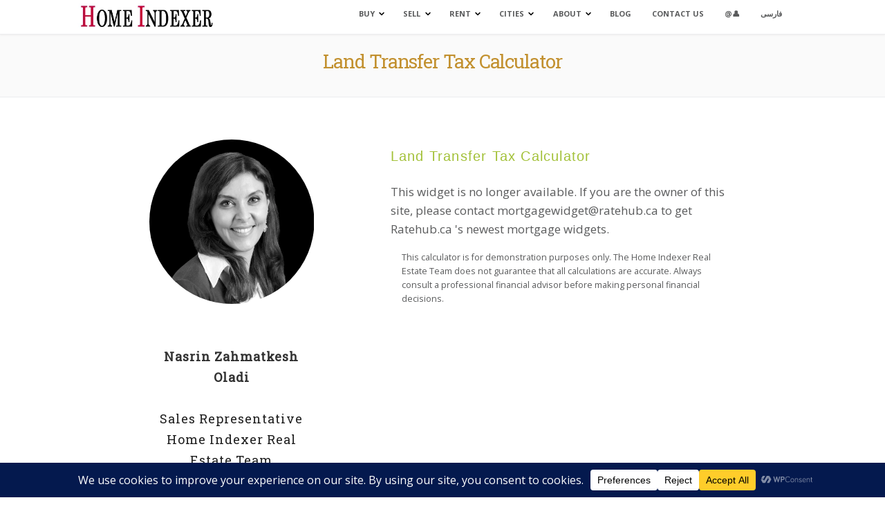

--- FILE ---
content_type: text/css;charset=utf-8
request_url: https://homeindexer.ca/_jb_static/??fd3f7886e9
body_size: 41180
content:
@charset "UTF-8";
.wp-block-paragraph.is-style-error,.wp-block-paragraph.is-style-info,.wp-block-paragraph.is-style-success,.wp-block-paragraph.is-style-warning,p.is-style-error,p.is-style-info,p.is-style-success,p.is-style-warning{border-radius:4px;box-sizing:border-box;padding:32px}.wp-block-paragraph.is-style-error.coblocks-alert-paragraph,.wp-block-paragraph.is-style-info.coblocks-alert-paragraph,.wp-block-paragraph.is-style-success.coblocks-alert-paragraph,.wp-block-paragraph.is-style-warning.coblocks-alert-paragraph,p.is-style-error.coblocks-alert-paragraph,p.is-style-info.coblocks-alert-paragraph,p.is-style-success.coblocks-alert-paragraph,p.is-style-warning.coblocks-alert-paragraph{margin-bottom:var(--go--spacing--vertical);margin-top:var(--go--spacing--vertical)}.wp-block-paragraph:not(.has-background).is-style-info,p:not(.has-background).is-style-info{background-color:#d6efee}.wp-block-paragraph:not(.has-background).is-style-warning,p:not(.has-background).is-style-warning{background-color:#fbe7dd}.wp-block-paragraph:not(.has-background).is-style-error,p:not(.has-background).is-style-error{background-color:#ffdede}.wp-block-paragraph:not(.has-background).is-style-success,p:not(.has-background).is-style-success{background-color:#d0eac4}.wp-block-paragraph:not(.has-text-color).is-style-info,p:not(.has-text-color).is-style-info{color:#094264}.wp-block-paragraph:not(.has-text-color).is-style-warning,p:not(.has-text-color).is-style-warning{color:#8a4b30}.wp-block-paragraph:not(.has-text-color).is-style-error,p:not(.has-text-color).is-style-error{color:#8b343c}.wp-block-paragraph:not(.has-text-color).is-style-success,p:not(.has-text-color).is-style-success{color:#154a28}.wp-block-image.is-style-bottom-wave img{-webkit-mask-image:url("data:image/svg+xml;utf8,<svg width=\"250\" height=\"248\" xmlns=\"http://www.w3.org/2000/svg\"><path d=\"M250 220.092145s-12.873712-8.581631-26.547345-11.208661c-13.673633-2.62703-19.948005-2.014057-25.847415-1.094596-14.723528 2.276759-29.197081 7.662171-48.145186 21.760565-7.399261 5.341628-19.223078 13.485421-25.122488 15.630829-5.999399 2.145408-13.223677 3.415139-18.873112 2.320543-2.574743-.437838-5.6494355-.612974-12.4487556-3.371355-6.8743126-2.62703-14.6235377-7.049197-19.9230076-10.595688-10.2989701-6.874062-23.6976303-9.501092-33.4966504-9.807579C17.9982002 222.806743 0 237.080273 0 237.080273V0h250z\"/></svg>");mask-image:url("data:image/svg+xml;utf8,<svg width=\"250\" height=\"248\" xmlns=\"http://www.w3.org/2000/svg\"><path d=\"M250 220.092145s-12.873712-8.581631-26.547345-11.208661c-13.673633-2.62703-19.948005-2.014057-25.847415-1.094596-14.723528 2.276759-29.197081 7.662171-48.145186 21.760565-7.399261 5.341628-19.223078 13.485421-25.122488 15.630829-5.999399 2.145408-13.223677 3.415139-18.873112 2.320543-2.574743-.437838-5.6494355-.612974-12.4487556-3.371355-6.8743126-2.62703-14.6235377-7.049197-19.9230076-10.595688-10.2989701-6.874062-23.6976303-9.501092-33.4966504-9.807579C17.9982002 222.806743 0 237.080273 0 237.080273V0h250z\"/></svg>");-webkit-mask-position:bottom;mask-position:bottom}.wp-block-image.is-style-bottom-wave img,.wp-block-image.is-style-top-wave img{-webkit-mask-repeat:no-repeat;mask-repeat:no-repeat;-webkit-mask-size:cover;mask-size:cover}.wp-block-image.is-style-top-wave img{-webkit-mask-image:url("data:image/svg+xml;utf8,<svg width=\"250\" height=\"250\" xmlns=\"http://www.w3.org/2000/svg\"><path d=\"M0 29.809587s12.873712 8.581631 26.547345 11.208661c13.673633 2.62703 19.948005 2.014057 25.847415 1.094596 14.723528-2.276759 29.197081-7.662171 48.145186-21.760565 7.399261-5.341628 19.223078-13.485421 25.122488-15.630829 5.999399-2.145408 13.223677-3.415139 18.873112-2.320543 2.574743.437838 5.6494355.612974 12.4487556 3.371355 6.8743126 2.62703 14.6235377 7.049197 19.9230076 10.595688 10.2989701 6.874062 23.6976303 9.501092 33.4966504 9.807579C232.0017998 27.094989 250 12.821459 250 12.821459v237.080273H0z\"/></svg>");mask-image:url("data:image/svg+xml;utf8,<svg width=\"250\" height=\"250\" xmlns=\"http://www.w3.org/2000/svg\"><path d=\"M0 29.809587s12.873712 8.581631 26.547345 11.208661c13.673633 2.62703 19.948005 2.014057 25.847415 1.094596 14.723528-2.276759 29.197081-7.662171 48.145186-21.760565 7.399261-5.341628 19.223078-13.485421 25.122488-15.630829 5.999399-2.145408 13.223677-3.415139 18.873112-2.320543 2.574743.437838 5.6494355.612974 12.4487556 3.371355 6.8743126 2.62703 14.6235377 7.049197 19.9230076 10.595688 10.2989701 6.874062 23.6976303 9.501092 33.4966504 9.807579C232.0017998 27.094989 250 12.821459 250 12.821459v237.080273H0z\"/></svg>");-webkit-mask-position:top;mask-position:top}.block-editor-block-styles__item-preview .wp-block-image{margin-top:0}.block-editor-block-styles__item-preview .wp-block-image .components-resizable-box__container{height:100%!important;width:100%!important}.wp-block-cover:not(.components-placeholder):not(.is-placeholder).is-style-bottom-wave{-webkit-mask-image:url("data:image/svg+xml;utf8,<svg width=\"250\" height=\"248\" xmlns=\"http://www.w3.org/2000/svg\"><path d=\"M250 220.092145s-12.873712-8.581631-26.547345-11.208661c-13.673633-2.62703-19.948005-2.014057-25.847415-1.094596-14.723528 2.276759-29.197081 7.662171-48.145186 21.760565-7.399261 5.341628-19.223078 13.485421-25.122488 15.630829-5.999399 2.145408-13.223677 3.415139-18.873112 2.320543-2.574743-.437838-5.6494355-.612974-12.4487556-3.371355-6.8743126-2.62703-14.6235377-7.049197-19.9230076-10.595688-10.2989701-6.874062-23.6976303-9.501092-33.4966504-9.807579C17.9982002 222.806743 0 237.080273 0 237.080273V0h250z\"/></svg>");mask-image:url("data:image/svg+xml;utf8,<svg width=\"250\" height=\"248\" xmlns=\"http://www.w3.org/2000/svg\"><path d=\"M250 220.092145s-12.873712-8.581631-26.547345-11.208661c-13.673633-2.62703-19.948005-2.014057-25.847415-1.094596-14.723528 2.276759-29.197081 7.662171-48.145186 21.760565-7.399261 5.341628-19.223078 13.485421-25.122488 15.630829-5.999399 2.145408-13.223677 3.415139-18.873112 2.320543-2.574743-.437838-5.6494355-.612974-12.4487556-3.371355-6.8743126-2.62703-14.6235377-7.049197-19.9230076-10.595688-10.2989701-6.874062-23.6976303-9.501092-33.4966504-9.807579C17.9982002 222.806743 0 237.080273 0 237.080273V0h250z\"/></svg>");-webkit-mask-position:bottom;mask-position:bottom;-webkit-mask-repeat:no-repeat;mask-repeat:no-repeat;-webkit-mask-size:cover;mask-size:cover}.wp-block-cover:not(.components-placeholder):not(.is-placeholder).is-style-top-wave{-webkit-mask-image:url("data:image/svg+xml;utf8,<svg width=\"250\" height=\"250\" xmlns=\"http://www.w3.org/2000/svg\"><path d=\"M0 29.809587s12.873712 8.581631 26.547345 11.208661c13.673633 2.62703 19.948005 2.014057 25.847415 1.094596 14.723528-2.276759 29.197081-7.662171 48.145186-21.760565 7.399261-5.341628 19.223078-13.485421 25.122488-15.630829 5.999399-2.145408 13.223677-3.415139 18.873112-2.320543 2.574743.437838 5.6494355.612974 12.4487556 3.371355 6.8743126 2.62703 14.6235377 7.049197 19.9230076 10.595688 10.2989701 6.874062 23.6976303 9.501092 33.4966504 9.807579C232.0017998 27.094989 250 12.821459 250 12.821459v237.080273H0z\"/></svg>");mask-image:url("data:image/svg+xml;utf8,<svg width=\"250\" height=\"250\" xmlns=\"http://www.w3.org/2000/svg\"><path d=\"M0 29.809587s12.873712 8.581631 26.547345 11.208661c13.673633 2.62703 19.948005 2.014057 25.847415 1.094596 14.723528-2.276759 29.197081-7.662171 48.145186-21.760565 7.399261-5.341628 19.223078-13.485421 25.122488-15.630829 5.999399-2.145408 13.223677-3.415139 18.873112-2.320543 2.574743.437838 5.6494355.612974 12.4487556 3.371355 6.8743126 2.62703 14.6235377 7.049197 19.9230076 10.595688 10.2989701 6.874062 23.6976303 9.501092 33.4966504 9.807579C232.0017998 27.094989 250 12.821459 250 12.821459v237.080273H0z\"/></svg>");-webkit-mask-position:top;mask-position:top;-webkit-mask-repeat:no-repeat;mask-repeat:no-repeat;-webkit-mask-size:cover;mask-size:cover}:root{--coblocks-spacing--0:0;--coblocks-spacing--1:0.5em;--coblocks-spacing--2:1em;--coblocks-spacing--3:1.5em;--coblocks-spacing--4:2em;--coblocks-spacing--5:2.5em;--coblocks-spacing--6:3em;--coblocks-spacing--7:3.5em;--coblocks-spacing--8:4em;--coblocks-spacing--9:4.5em;--coblocks-spacing--10:7em}.wp-block-media-text.is-style-card .wp-block-media-text__content{background-color:var(--wp--preset--color--background,#fff);margin-left:auto;margin-right:auto;margin-top:calc(var(--coblocks-spacing--8, 4em)*-1);padding:var(--coblocks-spacing--4,2em);width:95%}@media(min-width:600px){.wp-block-media-text.is-style-card .wp-block-media-text__content{margin-left:0;margin-right:0;margin-top:0;padding:calc(var(--coblocks-spacing--3, 1.5em)*2);right:1px;width:auto}}@media(min-width:960px){.wp-block-media-text.is-style-card .wp-block-media-text__content{padding:calc(var(--coblocks-spacing--6, 3em)*2)}}.wp-block-media-text.is-style-card.has-media-on-the-right .wp-block-media-text__content{margin-bottom:calc(var(--coblocks-spacing--8, 4em)*-1);margin-top:0}@media(min-width:600px){.wp-block-media-text.is-style-card.has-media-on-the-right .wp-block-media-text__content{margin-bottom:0}}.wp-block-media-text.is-style-overlap .wp-block-media-text__content{margin-left:auto;margin-right:auto;margin-top:calc(var(--coblocks-spacing--4, 2em)*-1);width:90%}@media(min-width:600px){.wp-block-media-text.is-style-overlap .wp-block-media-text__content{margin-left:0;margin-left:calc(var(--coblocks-spacing--8, 4em)*-1);margin-right:0;margin-top:0;width:auto}}@media(min-width:960px){.wp-block-media-text.is-style-overlap .wp-block-media-text__content{margin-left:calc(var(--coblocks-spacing--10, 7em)*-2)}}.wp-block-media-text.is-style-overlap.has-media-on-the-right .wp-block-media-text__content{margin-left:0;margin-right:0;margin-top:0;width:auto}@media(min-width:600px){.wp-block-media-text.is-style-overlap.has-media-on-the-right .wp-block-media-text__content{margin-left:0;margin-right:calc(var(--coblocks-spacing--8, 4em)*-1);width:175%}}@media(min-width:960px){.wp-block-media-text.is-style-overlap.has-media-on-the-right .wp-block-media-text__content{margin-right:calc(var(--coblocks-spacing--10, 7em)*-2)}}@media(min-width:600px){.wp-block-media-text.is-style-card .wp-block-media-text__content,.wp-block-media-text.is-style-outline .wp-block-media-text__content{margin-left:calc(var(--coblocks-spacing--10, 7em)*-1)}.wp-block-media-text.is-style-card.has-media-on-the-right .wp-block-media-text__content,.wp-block-media-text.is-style-outline.has-media-on-the-right .wp-block-media-text__content{margin-left:0;margin-right:calc(var(--coblocks-spacing--10, 7em)*-1)}}.wp-block-media-text.is-style-outline .wp-block-media-text__content{margin-left:auto;margin-right:auto;width:90%}@media(min-width:600px){.wp-block-media-text.is-style-outline .wp-block-media-text__content{margin-left:calc(var(--coblocks-spacing--10, 7em)*-1);margin-right:inherit;margin-top:inherit;width:auto}}.wp-block-media-text.is-style-outline .wp-block-media-text__content h1,.wp-block-media-text.is-style-outline .wp-block-media-text__content h2,.wp-block-media-text.is-style-outline .wp-block-media-text__content h3,.wp-block-media-text.is-style-outline .wp-block-media-text__content h4,.wp-block-media-text.is-style-outline .wp-block-media-text__content h5,.wp-block-media-text.is-style-outline .wp-block-media-text__content h6,.wp-block-media-text.is-style-outline .wp-block-media-text__content p{background-color:var(--wp--preset--color--background,#fff);box-shadow:.5rem 0 0 var(--wp--preset--color--background,#fff),-.5rem 0 0 var(--wp--preset--color--background,#fff);display:inline}.wp-block-media-text.is-style-outline .wp-block-media-text__content .wp-block-buttons{margin-top:var(--coblocks-spacing--5,2.5em)}.wp-block-media-text.is-style-outline.has-media-on-the-right .wp-block-media-text__content{width:100%}@media(min-width:600px){.wp-block-media-text.is-style-outline.has-media-on-the-right .wp-block-media-text__content{margin-left:.5rem;width:175%}}.wp-block-media-text .wp-block-media-text__content :first-child{margin-top:0}@media(min-width:600px){.editor-styles-wrapper .wp-block-media-text.is-style-card .wp-block-media-text__content{right:1px}.editor-styles-wrapper .wp-block-media-text.is-style-card.has-media-on-the-right .wp-block-media-text__content{left:1px;right:auto}}.editor-styles-wrapper .wp-block-media-text.is-style-card .components-resizable-box__handle:after,.editor-styles-wrapper .wp-block-media-text.is-style-outline .components-resizable-box__handle:after,.editor-styles-wrapper .wp-block-media-text.is-style-overlap .components-resizable-box__handle:after{top:-8px}.editor-styles-wrapper .wp-block-media-text.is-style-card.is-selected .wp-block-media-text__media:after,.editor-styles-wrapper .wp-block-media-text.is-style-outline.is-selected .wp-block-media-text__media:after,.editor-styles-wrapper .wp-block-media-text.is-style-overlap.is-selected .wp-block-media-text__media:after{background:var(--wp-admin-theme-color,#007cba);border:2px solid #fff;border-radius:50%;bottom:-7px;content:"";cursor:inherit;display:block;height:15px;position:absolute;right:-8px;width:15px;z-index:9999}.editor-styles-wrapper .wp-block-media-text.is-style-card.has-media-on-the-right .wp-block-media-text__media:after,.editor-styles-wrapper .wp-block-media-text.is-style-outline.has-media-on-the-right .wp-block-media-text__media:after,.editor-styles-wrapper .wp-block-media-text.is-style-overlap.has-media-on-the-right .wp-block-media-text__media:after{left:-8px;right:inherit}.editor-styles-wrapper .wp-block-media-text.is-style-outline .wp-block-media-text__content .wp-block.wp-block-buttons{margin-top:var(--coblocks-spacing--5,2.5em)!important}:root{--coblocks-spacing--0:0;--coblocks-spacing--1:0.5em;--coblocks-spacing--2:1em;--coblocks-spacing--3:1.5em;--coblocks-spacing--4:2em;--coblocks-spacing--5:2.5em;--coblocks-spacing--6:3em;--coblocks-spacing--7:3.5em;--coblocks-spacing--8:4em;--coblocks-spacing--9:4.5em;--coblocks-spacing--10:7em}.is-style-checkbox li{list-style-type:none!important;padding-left:10px;position:relative}@media(min-width:600px){.is-style-checkbox li{padding-left:12px}}.is-style-checkbox li:before{background-color:currentColor;background-size:cover;content:"";display:inline-block;height:20px;left:-20px;-webkit-mask-image:url([data-uri]);mask-image:url([data-uri]);position:absolute;top:6px;transform:scale(.9);width:20px}@media(min-width:600px){.is-style-checkbox li:before{top:8px;transform:0}}.is-style-checkbox li li:before{-webkit-mask-image:url([data-uri]);mask-image:url([data-uri])}.is-twentynineteen .is-style-checkbox li:before{top:10px}.is-style-none,.is-style-none li{list-style-type:none!important;padding-left:0!important}.is-style-none li:before{content:"​"}.is-style-circular .wp-block-button__link{border-radius:100px!important}.is-style-3d .wp-block-button__link{box-shadow:inset 0 -3px 0 0 #00000040}.is-style-shadow{z-index:1}.is-style-shadow .wp-block-button__link{box-shadow:0 4px 6px #0000001c,0 1px 3px rgb(0 0 0 / .075)}.components-coblocks-animation-toggle.has-animation{position:relative}.components-coblocks-animation-toggle.has-animation :after{border-color:#0000 #1e1e1e #1e1e1e #0000;border-style:solid;border-width:4px;content:"";display:block;height:8px;position:absolute;right:0;top:1px;transform:rotate(-90deg);width:8px}.components-coblocks-animation-toggle .components-button:not(:hover) .coblocks-icon-animation .medium-circle{fill:#727272}.components-coblocks-animation-toggle .components-button:not(:hover) .coblocks-icon-animation .small-circle{fill:#c6c6c6}.components-coblocks-animation-toggle .components-button:hover .coblocks-icon-animation .large-circle,.components-coblocks-animation-toggle .components-button[aria-expanded=true] .coblocks-icon-animation .large-circle{animation:bounce .3s ease-in;animation-fill-mode:forwards}.components-coblocks-animation-toggle .components-button:hover .coblocks-icon-animation .medium-circle,.components-coblocks-animation-toggle .components-button[aria-expanded=true] .coblocks-icon-animation .medium-circle{animation:bounce .3s ease-in;animation-delay:.1s;animation-fill-mode:forwards;fill:rgba(var(--wp-admin-theme-color-rgb),.66);position:relative}.components-coblocks-animation-toggle .components-button:hover .coblocks-icon-animation .small-circle,.components-coblocks-animation-toggle .components-button[aria-expanded=true] .coblocks-icon-animation .small-circle{animation:bounce .3s ease-in;animation-delay:.2s;animation-fill-mode:forwards;fill:rgba(var(--wp-admin-theme-color-rgb),.33)}.components-coblocks-animation-dropdown .components-popover__content{border-color:#1e1e1e;box-shadow:none}.components-coblocks-animation-dropdown .components-menu-group+.components-menu-group{border-top-color:#1e1e1e}.components-coblocks-animation-dropdown .components-menu-item__button.components-button.has-icon{padding-right:6px}@keyframes bounce{0%{transform:translate(0)}50%{transform:translateY(-2px)}to{transform:translate(0)}}.coblocks__preview .wp-block{margin:0;max-width:none!important}.coblocks__preview .components-resizable-box__container{width:100%!important}.coblocks__preview .components-tip{margin-top:12px}.coblocks__preview .block-editor-block-preview__content .block-editor-block-list__block{margin-bottom:0;margin-top:0}body:not(.amp) .coblocks-animate{animation-fill-mode:forwards;animation-timing-function:ease-in;opacity:0}body:not(.amp) .coblocks-animate.animate-loop{animation-iteration-count:infinite}body:not(.amp) .coblocks-animate.fadeIn{animation-duration:.75s;animation-name:fadeIn}@keyframes fadeIn{0%{opacity:0}to{opacity:1}}body:not(.amp) .coblocks-animate.zoomIn{animation-duration:.75s;animation-name:zoomIn}@keyframes zoomIn{0%{opacity:0;transform:scale(0)}to{opacity:1;transform:scale(1)}}body:not(.amp) .coblocks-animate.slideInLeft{animation-duration:.75s;animation-name:slideInLeft}@keyframes slideInLeft{0%{opacity:0;transform:translateX(-5em)}to{opacity:1;transform:translateX(0)}}body:not(.amp) .coblocks-animate.slideInRight{animation-duration:.75s;animation-name:slideInRight}@keyframes slideInRight{0%{opacity:0;transform:translateX(5em)}to{opacity:1;transform:translateX(0)}}body:not(.amp) .coblocks-animate.slideInBottom{animation-duration:.75s;animation-name:slideInBottom}@keyframes slideInBottom{0%{opacity:0;transform:translateY(5em)}to{opacity:1;transform:translateY(0)}}body:not(.amp) .coblocks-animate.clipHorizontal{animation-duration:.75s;animation-name:clipHorizontal}@keyframes clipHorizontal{0%{clip-path:polygon(0 50%,0 100%,0 100%,0 50%,100% 50%,100% 0,100% 0,100% 50%);opacity:0}to{clip-path:polygon(0 50%,0 100%,100% 100%,100% 50%,100% 50%,100% 0,0 0,0 50%);opacity:1}}body:not(.amp) .coblocks-animate.clipVertical{animation-duration:.75s;animation-name:clipVertical}@keyframes clipVertical{0%{clip-path:polygon(50% 0,100% 0,100% 0,50% 0,50% 100%,0 100%,0 100%,50% 100%);opacity:0}to{clip-path:polygon(50% 0,100% 0,100% 100%,50% 100%,50% 100%,0 100%,0 0,50% 0);opacity:1}}.widget.widget_text{word-wrap:break-word}.widget.widget_text ul,.widget.widget_text ol{margin-bottom:1em;margin-left:.875em;padding-left:.875em}.widget.widget_text li ul,.widget.widget_text li ol{margin-top:0;margin-bottom:0;padding-bottom:0;padding-top:0}.widget.widget_text ul{list-style:disc outside none}.widget.widget_text ol{list-style:decimal outside none}.widget.widget_text ul li,.widget.widget_text ol li{border:0;list-style:inherit;margin:0;padding:0;text-align:left}.widget.widget_text ul li:before{content:""}.widget.widget_text p{margin-bottom:1em}@media not (prefers-reduced-motion){.components-animate__appear{animation:components-animate__appear-animation .1s cubic-bezier(0,0,.2,1) 0s;animation-fill-mode:forwards}}.components-animate__appear.is-from-top,.components-animate__appear.is-from-top.is-from-left{transform-origin:top left}.components-animate__appear.is-from-top.is-from-right{transform-origin:top right}.components-animate__appear.is-from-bottom,.components-animate__appear.is-from-bottom.is-from-left{transform-origin:bottom left}.components-animate__appear.is-from-bottom.is-from-right{transform-origin:bottom right}@keyframes components-animate__appear-animation{0%{transform:translateY(-2em) scaleY(0) scaleX(0)}to{transform:translateY(0) scaleY(1) scaleX(1)}}@media not (prefers-reduced-motion){.components-animate__slide-in{animation:components-animate__slide-in-animation .1s cubic-bezier(0,0,.2,1);animation-fill-mode:forwards}.components-animate__slide-in.is-from-left{transform:translateX(100%)}.components-animate__slide-in.is-from-right{transform:translateX(-100%)}}@keyframes components-animate__slide-in-animation{to{transform:translateX(0)}}@media not (prefers-reduced-motion){.components-animate__loading{animation:components-animate__loading 1.6s ease-in-out infinite}}@keyframes components-animate__loading{0%{opacity:.5}50%{opacity:1}to{opacity:.5}}.components-autocomplete__popover .components-popover__content{min-width:200px;padding:8px}.components-autocomplete__result.components-button{display:flex;height:auto;min-height:36px;text-align:left;width:100%}.components-autocomplete__result.components-button:focus:not(:disabled){box-shadow:inset 0 0 0 1px #fff,0 0 0 var(--wp-admin-border-width-focus) var(--wp-admin-theme-color);outline:2px solid #0000}.components-badge{box-sizing:border-box}.components-badge *,.components-badge :after,.components-badge :before{box-sizing:inherit}.components-badge{background-color:color-mix(in srgb,#fff 90%,var(--base-color));border-radius:2px;color:color-mix(in srgb,#000 50%,var(--base-color));display:inline-block;line-height:0;max-width:100%;min-height:24px;padding:2px 8px}.components-badge:where(.is-default){background-color:#f0f0f0;color:#2f2f2f}.components-badge.has-icon{padding-inline-start:4px}.components-badge.is-info{--base-color:#3858e9}.components-badge.is-warning{--base-color:#f0b849}.components-badge.is-error{--base-color:#cc1818}.components-badge.is-success{--base-color:#4ab866}.components-badge__flex-wrapper{align-items:center;display:inline-flex;font-size:12px;font-weight:400;gap:2px;line-height:20px;max-width:100%}.components-badge__icon{flex-shrink:0}.components-badge__content{overflow:hidden;text-overflow:ellipsis;white-space:nowrap}.components-button-group{display:inline-block}.components-button-group .components-button{border-radius:0;box-shadow:inset 0 0 0 1px #1e1e1e;color:#1e1e1e;display:inline-flex}.components-button-group .components-button+.components-button{margin-left:-1px}.components-button-group .components-button:first-child{border-radius:2px 0 0 2px}.components-button-group .components-button:last-child{border-radius:0 2px 2px 0}.components-button-group .components-button.is-primary,.components-button-group .components-button:focus{position:relative;z-index:1}.components-button-group .components-button.is-primary{box-shadow:inset 0 0 0 1px #1e1e1e}.components-button{-webkit-appearance:none;background:none;border:0;cursor:pointer;display:inline-flex;font-family:inherit;font-size:13px;font-weight:499;margin:0;text-decoration:none}@media not (prefers-reduced-motion){.components-button{transition:box-shadow .1s linear}}.components-button{align-items:center;border-radius:2px;box-sizing:border-box;color:var(--wp-components-color-foreground,#1e1e1e);height:36px;padding:6px 12px}.components-button.is-next-40px-default-size{height:40px}.components-button:hover:not(:disabled,[aria-disabled=true]),.components-button[aria-expanded=true]{color:var(--wp-components-color-accent,var(--wp-admin-theme-color,#3858e9))}.components-button:focus:not(:disabled){box-shadow:0 0 0 var(--wp-admin-border-width-focus) var(--wp-components-color-accent,var(--wp-admin-theme-color,#3858e9));outline:3px solid #0000}.components-button.is-primary{background:var(--wp-components-color-accent,var(--wp-admin-theme-color,#3858e9));color:var(--wp-components-color-accent-inverted,#fff);outline:1px solid #0000;text-decoration:none;text-shadow:none;white-space:nowrap}.components-button.is-primary:hover:not(:disabled){background:var(--wp-components-color-accent-darker-10,var(--wp-admin-theme-color-darker-10,#2145e6));color:var(--wp-components-color-accent-inverted,#fff)}.components-button.is-primary:active:not(:disabled){background:var(--wp-components-color-accent-darker-20,var(--wp-admin-theme-color-darker-20,#183ad6));border-color:var(--wp-components-color-accent-darker-20,var(--wp-admin-theme-color-darker-20,#183ad6));color:var(--wp-components-color-accent-inverted,#fff)}.components-button.is-primary:focus:not(:disabled){box-shadow:inset 0 0 0 1px var(--wp-components-color-background,#fff),0 0 0 var(--wp-admin-border-width-focus) var(--wp-components-color-accent,var(--wp-admin-theme-color,#3858e9))}.components-button.is-primary:disabled,.components-button.is-primary:disabled:active:enabled,.components-button.is-primary[aria-disabled=true],.components-button.is-primary[aria-disabled=true]:active:enabled,.components-button.is-primary[aria-disabled=true]:enabled{background:var(--wp-components-color-accent,var(--wp-admin-theme-color,#3858e9));border-color:var(--wp-components-color-accent,var(--wp-admin-theme-color,#3858e9));color:#fff6;outline:none}.components-button.is-primary:disabled:active:enabled:focus:enabled,.components-button.is-primary:disabled:focus:enabled,.components-button.is-primary[aria-disabled=true]:active:enabled:focus:enabled,.components-button.is-primary[aria-disabled=true]:enabled:focus:enabled,.components-button.is-primary[aria-disabled=true]:focus:enabled{box-shadow:inset 0 0 0 1px var(--wp-components-color-background,#fff),0 0 0 var(--wp-admin-border-width-focus) var(--wp-components-color-accent,var(--wp-admin-theme-color,#3858e9))}.components-button.is-primary.is-busy,.components-button.is-primary.is-busy:disabled,.components-button.is-primary.is-busy[aria-disabled=true]{background-image:linear-gradient(-45deg,var(--wp-components-color-accent,var(--wp-admin-theme-color,#3858e9)) 33%,var(--wp-components-color-accent-darker-20,var(--wp-admin-theme-color-darker-20,#183ad6)) 33%,var(--wp-components-color-accent-darker-20,var(--wp-admin-theme-color-darker-20,#183ad6)) 70%,var(--wp-components-color-accent,var(--wp-admin-theme-color,#3858e9)) 70%);background-size:100px 100%;border-color:var(--wp-components-color-accent,var(--wp-admin-theme-color,#3858e9));color:var(--wp-components-color-accent-inverted,#fff)}.components-button.is-secondary,.components-button.is-tertiary{outline:1px solid #0000}.components-button.is-secondary:active:not(:disabled),.components-button.is-tertiary:active:not(:disabled){box-shadow:none}.components-button.is-secondary:disabled,.components-button.is-secondary[aria-disabled=true],.components-button.is-secondary[aria-disabled=true]:hover,.components-button.is-tertiary:disabled,.components-button.is-tertiary[aria-disabled=true],.components-button.is-tertiary[aria-disabled=true]:hover{background:#0000;color:#949494;transform:none}.components-button.is-secondary{background:#0000;box-shadow:inset 0 0 0 1px var(--wp-components-color-accent,var(--wp-admin-theme-color,#3858e9)),0 0 0 currentColor;color:var(--wp-components-color-accent,var(--wp-admin-theme-color,#3858e9));outline:1px solid #0000;white-space:nowrap}.components-button.is-secondary:hover:not(:disabled,[aria-disabled=true],.is-pressed){background:color-mix(in srgb,var(--wp-components-color-accent,var(--wp-admin-theme-color,#3858e9)) 4%,#0000);box-shadow:inset 0 0 0 1px var(--wp-components-color-accent-darker-20,var(--wp-admin-theme-color-darker-20,#183ad6));color:var(--wp-components-color-accent-darker-20,var(--wp-admin-theme-color-darker-20,#183ad6))}.components-button.is-secondary:disabled:not(:focus),.components-button.is-secondary[aria-disabled=true]:hover:not(:focus),.components-button.is-secondary[aria-disabled=true]:not(:focus){box-shadow:inset 0 0 0 1px #ddd}.components-button.is-secondary:focus:not(:disabled){box-shadow:0 0 0 currentColor inset,0 0 0 var(--wp-admin-border-width-focus) var(--wp-components-color-accent,var(--wp-admin-theme-color,#3858e9))}.components-button.is-tertiary{background:#0000;color:var(--wp-components-color-accent,var(--wp-admin-theme-color,#3858e9));white-space:nowrap}.components-button.is-tertiary:hover:not(:disabled,[aria-disabled=true],.is-pressed){background:color-mix(in srgb,var(--wp-components-color-accent,var(--wp-admin-theme-color,#3858e9)) 4%,#0000);color:var(--wp-components-color-accent-darker-20,var(--wp-admin-theme-color-darker-20,#183ad6))}.components-button.is-tertiary:active:not(:disabled,[aria-disabled=true]){background:color-mix(in srgb,var(--wp-components-color-accent,var(--wp-admin-theme-color,#3858e9)) 8%,#0000)}p+.components-button.is-tertiary{margin-left:-6px}.components-button.is-tertiary:disabled:not(:focus),.components-button.is-tertiary[aria-disabled=true]:hover:not(:focus),.components-button.is-tertiary[aria-disabled=true]:not(:focus){box-shadow:none;outline:none}.components-button.is-destructive{--wp-components-color-accent:#cc1818;--wp-components-color-accent-darker-10:#9e1313;--wp-components-color-accent-darker-20:#710d0d}.components-button.is-destructive:not(.is-primary):not(.is-secondary):not(.is-tertiary):not(.is-link){color:#cc1818}.components-button.is-destructive:not(.is-primary):not(.is-secondary):not(.is-tertiary):not(.is-link):hover:not(:disabled,[aria-disabled=true]){color:#710d0d}.components-button.is-destructive:not(.is-primary):not(.is-secondary):not(.is-tertiary):not(.is-link):focus{box-shadow:0 0 0 var(--wp-admin-border-width-focus) #cc1818}.components-button.is-destructive:not(.is-primary):not(.is-secondary):not(.is-tertiary):not(.is-link):active:not(:disabled,[aria-disabled=true]){background:#ccc}.components-button.is-destructive:not(.is-primary):not(.is-secondary):not(.is-tertiary):not(.is-link):disabled,.components-button.is-destructive:not(.is-primary):not(.is-secondary):not(.is-tertiary):not(.is-link)[aria-disabled=true]{color:#949494}.components-button.is-destructive.is-secondary:hover:not(:disabled,[aria-disabled=true]),.components-button.is-destructive.is-tertiary:hover:not(:disabled,[aria-disabled=true]){background:#cc18180a}.components-button.is-destructive.is-secondary:active:not(:disabled,[aria-disabled=true]),.components-button.is-destructive.is-tertiary:active:not(:disabled,[aria-disabled=true]){background:#cc181814}.components-button.is-link{background:none;border:0;border-radius:0;box-shadow:none;color:var(--wp-components-color-accent,var(--wp-admin-theme-color,#3858e9));font-weight:400;margin:0;outline:none;padding:0;text-align:left;text-decoration:underline}@media not (prefers-reduced-motion){.components-button.is-link{transition-duration:.05s;transition-property:border,background,color;transition-timing-function:ease-in-out}}.components-button.is-link{height:auto}.components-button.is-link:focus{border-radius:2px}.components-button.is-link:disabled,.components-button.is-link[aria-disabled=true]{color:#949494}.components-button:not(:disabled,[aria-disabled=true]):active{color:var(--wp-components-color-foreground,#1e1e1e)}.components-button:disabled,.components-button[aria-disabled=true]{color:#949494;cursor:default}@media not (prefers-reduced-motion){.components-button.is-busy,.components-button.is-secondary.is-busy,.components-button.is-secondary.is-busy:disabled,.components-button.is-secondary.is-busy[aria-disabled=true]{animation:components-button__busy-animation 2.5s linear infinite}}.components-button.is-busy,.components-button.is-secondary.is-busy,.components-button.is-secondary.is-busy:disabled,.components-button.is-secondary.is-busy[aria-disabled=true]{background-image:linear-gradient(-45deg,#fafafa 33%,#e0e0e0 0,#e0e0e0 70%,#fafafa 0);background-size:100px 100%}.components-button.is-compact{height:32px}.components-button.is-compact.has-icon:not(.has-text){min-width:32px;padding:0}.components-button.is-small{font-size:11px;height:24px;line-height:22px;padding:0 8px}.components-button.is-small.has-icon:not(.has-text){min-width:24px;padding:0}.components-button.has-icon{justify-content:center;min-width:36px;padding:6px}.components-button.has-icon.is-next-40px-default-size{min-width:40px}.components-button.has-icon .dashicon{align-items:center;box-sizing:initial;display:inline-flex;justify-content:center;padding:2px}.components-button.has-icon.has-text{gap:4px;justify-content:start;padding-left:8px;padding-right:12px}.components-button.has-icon.has-text.has-icon-right{padding-left:12px;padding-right:8px}.components-button.is-pressed,.components-button.is-pressed:hover{color:var(--wp-components-color-foreground-inverted,#fff)}.components-button.is-pressed:hover:not(:disabled,[aria-disabled=true]),.components-button.is-pressed:not(:disabled,[aria-disabled=true]){background:var(--wp-components-color-foreground,#1e1e1e)}.components-button.is-pressed:disabled,.components-button.is-pressed[aria-disabled=true]{color:#949494}.components-button.is-pressed:disabled:not(.is-primary):not(.is-secondary):not(.is-tertiary),.components-button.is-pressed[aria-disabled=true]:not(.is-primary):not(.is-secondary):not(.is-tertiary){background:#949494;color:var(--wp-components-color-foreground-inverted,#fff)}.components-button.is-pressed:focus:not(:disabled){box-shadow:inset 0 0 0 1px var(--wp-components-color-background,#fff),0 0 0 var(--wp-admin-border-width-focus) var(--wp-components-color-accent,var(--wp-admin-theme-color,#3858e9));outline:2px solid #0000}.components-button svg{fill:currentColor;flex-shrink:0;outline:none}@media (forced-colors:active){.components-button svg{fill:CanvasText}}.components-button .components-visually-hidden{height:auto}@keyframes components-button__busy-animation{0%{background-position:200px 0}}.components-calendar{background-color:var(--wp-components-color-background,#fff);color:var(--wp-components-color-foreground,#1e1e1e);display:inline-block;font-size:13px;font-weight:400;position:relative;z-index:0}.components-calendar,.components-calendar *,.components-calendar :after,.components-calendar :before{box-sizing:border-box}.components-calendar__day{padding:0;position:relative}.components-calendar__day:has(.components-calendar__day-button:disabled){color:var(--wp-components-color-gray-600,#949494)}.components-calendar__day:has(.components-calendar__day-button:focus-visible),.components-calendar__day:has(.components-calendar__day-button:hover:not(:disabled)){color:var(--wp-components-color-accent,var(--wp-admin-theme-color,#3858e9))}.components-calendar__day-button{align-items:center;background:none;border:none;border-radius:2px;color:inherit;cursor:pointer;display:flex;font:inherit;font-variant-numeric:tabular-nums;height:32px;justify-content:center;margin:0;padding:0;position:relative;width:32px}.components-calendar__day-button:before{border:none;border-radius:2px;content:"";inset:0;position:absolute;z-index:-1}.components-calendar__day-button:after{content:"";inset:0;pointer-events:none;position:absolute;z-index:1}.components-calendar__day-button:disabled{cursor:revert}@media (forced-colors:active){.components-calendar__day-button:disabled{text-decoration:line-through}}.components-calendar__day-button:focus-visible{outline:var(--wp-admin-border-width-focus) solid var(--wp-components-color-accent,var(--wp-admin-theme-color,#3858e9));outline-offset:1px}.components-calendar__caption-label{align-items:center;border:0;display:inline-flex;position:relative;text-transform:capitalize;white-space:nowrap;z-index:1}.components-calendar__button-next,.components-calendar__button-previous{align-items:center;-moz-appearance:none;-webkit-appearance:none;appearance:none;background:none;border:none;border-radius:2px;color:inherit;cursor:pointer;display:inline-flex;height:32px;justify-content:center;margin:0;padding:0;position:relative;width:32px}.components-calendar__button-next:disabled,.components-calendar__button-next[aria-disabled=true],.components-calendar__button-previous:disabled,.components-calendar__button-previous[aria-disabled=true]{color:var(--wp-components-color-gray-600,#949494);cursor:revert}.components-calendar__button-next:focus-visible,.components-calendar__button-previous:focus-visible{outline:var(--wp-admin-border-width-focus) solid var(--wp-components-color-accent,var(--wp-admin-theme-color,#3858e9))}.components-calendar__chevron{fill:currentColor;display:inline-block;height:16px;width:16px}.components-calendar[dir=rtl] .components-calendar__nav .components-calendar__chevron{transform:rotate(180deg);transform-origin:50%}.components-calendar__month-caption{align-content:center;display:flex;height:32px;justify-content:center;margin-bottom:12px}.components-calendar__months{display:flex;flex-wrap:wrap;gap:16px;justify-content:center;max-width:fit-content;position:relative}.components-calendar__month-grid{border-collapse:initial;border-spacing:0 4px}.components-calendar__nav{align-items:center;display:flex;height:32px;inset-block-start:0;inset-inline-end:0;inset-inline-start:0;justify-content:space-between;position:absolute}.components-calendar__weekday{color:var(--wp-components-color-gray-700,#757575);height:32px;padding:0;text-align:center;text-transform:uppercase;width:32px}.components-calendar__day--today:after{border:2px solid;border-radius:50%;content:"";height:0;inset-block-start:2px;inset-inline-end:2px;position:absolute;width:0;z-index:1}.components-calendar__day--selected:not(.components-calendar__range-middle):has(.components-calendar__day-button,.components-calendar__day-button:hover:not(:disabled)){color:var(--wp-components-color-foreground-inverted,#fff)}.components-calendar__day--selected:not(.components-calendar__range-middle) .components-calendar__day-button:before{background-color:var(--wp-components-color-foreground,#1e1e1e);border:1px solid #0000}.components-calendar__day--selected:not(.components-calendar__range-middle) .components-calendar__day-button:disabled:before{background-color:var(--wp-components-color-gray-600,#949494)}.components-calendar__day--selected:not(.components-calendar__range-middle) .components-calendar__day-button:hover:not(:disabled):before{background-color:var(--wp-components-color-gray-800,#2f2f2f)}.components-calendar__day--hidden{visibility:hidden}.components-calendar__range-start:not(.components-calendar__range-end) .components-calendar__day-button,.components-calendar__range-start:not(.components-calendar__range-end) .components-calendar__day-button:before{border-end-end-radius:0;border-start-end-radius:0}.components-calendar__range-middle .components-calendar__day-button:before{background-color:color-mix(in srgb,var(--wp-components-color-accent,var(--wp-admin-theme-color,#3858e9)) 4%,#0000);border-color:#0000;border-radius:0;border-style:solid;border-width:1px 0}.components-calendar__range-end:not(.components-calendar__range-start) .components-calendar__day-button,.components-calendar__range-end:not(.components-calendar__range-start) .components-calendar__day-button:before{border-end-start-radius:0;border-start-start-radius:0}.components-calendar__day--preview svg{color:color-mix(in srgb,var(--wp-components-color-accent,var(--wp-admin-theme-color,#3858e9)) 16%,#0000);inset:0;pointer-events:none;position:absolute}@media (forced-colors:active){.components-calendar__day--preview svg{color:inherit}}.components-calendar[dir=rtl] .components-calendar__day--preview svg{transform:scaleX(-1)}.components-calendar__day--preview.components-calendar__range-middle .components-calendar__day-button:before{border:none}@keyframes slide-in-left{0%{transform:translateX(-100%)}to{transform:translateX(0)}}@keyframes slide-in-right{0%{transform:translateX(100%)}to{transform:translateX(0)}}@keyframes slide-out-left{0%{transform:translateX(0)}to{transform:translateX(-100%)}}@keyframes slide-out-right{0%{transform:translateX(0)}to{transform:translateX(100%)}}@keyframes fade-in{0%{opacity:0}to{opacity:1}}@keyframes fade-out{0%{opacity:1}to{opacity:0}}.components-calendar__caption-after-enter,.components-calendar__caption-after-exit,.components-calendar__caption-before-enter,.components-calendar__caption-before-exit,.components-calendar__weeks-after-enter,.components-calendar__weeks-after-exit,.components-calendar__weeks-before-enter,.components-calendar__weeks-before-exit{animation-duration:0s;animation-fill-mode:forwards;animation-timing-function:cubic-bezier(.4,0,.2,1)}@media not (prefers-reduced-motion){.components-calendar__caption-after-enter,.components-calendar__caption-after-exit,.components-calendar__caption-before-enter,.components-calendar__caption-before-exit,.components-calendar__weeks-after-enter,.components-calendar__weeks-after-exit,.components-calendar__weeks-before-enter,.components-calendar__weeks-before-exit{animation-duration:.3s}}.components-calendar[dir=rtl] .components-calendar__weeks-after-enter,.components-calendar__weeks-before-enter{animation-name:slide-in-left}.components-calendar[dir=rtl] .components-calendar__weeks-after-exit,.components-calendar__weeks-before-exit{animation-name:slide-out-left}.components-calendar[dir=rtl] .components-calendar__weeks-before-enter,.components-calendar__weeks-after-enter{animation-name:slide-in-right}.components-calendar[dir=rtl] .components-calendar__weeks-before-exit,.components-calendar__weeks-after-exit{animation-name:slide-out-right}.components-calendar__caption-after-enter{animation-name:fade-in}.components-calendar__caption-after-exit{animation-name:fade-out}.components-calendar__caption-before-enter{animation-name:fade-in}.components-calendar__caption-before-exit{animation-name:fade-out}.components-checkbox-control{--checkbox-input-size:24px}@media (min-width:600px){.components-checkbox-control{--checkbox-input-size:16px}}.components-checkbox-control{--checkbox-input-margin:8px}.components-checkbox-control__label{cursor:pointer;line-height:var(--checkbox-input-size)}.components-checkbox-control__input[type=checkbox]{border:1px solid #949494;border-radius:2px;box-shadow:0 0 0 #0000;font-family:-apple-system,BlinkMacSystemFont,Segoe UI,Roboto,Oxygen-Sans,Ubuntu,Cantarell,Helvetica Neue,sans-serif;font-size:16px;line-height:normal;margin-right:12px;padding:6px 8px;transition:none}@media not (prefers-reduced-motion){.components-checkbox-control__input[type=checkbox]{transition:box-shadow .1s linear}}@media (min-width:600px){.components-checkbox-control__input[type=checkbox]{font-size:13px;line-height:normal}}.components-checkbox-control__input[type=checkbox]:focus{border-color:var(--wp-admin-theme-color);box-shadow:0 0 0 .5px var(--wp-admin-theme-color)}.components-checkbox-control__input[type=checkbox]::-webkit-input-placeholder{color:#1e1e1e9e}.components-checkbox-control__input[type=checkbox]::-moz-placeholder{color:#1e1e1e9e}.components-checkbox-control__input[type=checkbox]:-ms-input-placeholder{color:#1e1e1e9e}.components-checkbox-control__input[type=checkbox]:focus{box-shadow:0 0 0 2px #fff,0 0 0 4px var(--wp-admin-theme-color)}.components-checkbox-control__input[type=checkbox]:checked{background:var(--wp-admin-theme-color);border-color:var(--wp-admin-theme-color)}.components-checkbox-control__input[type=checkbox]:checked::-ms-check{opacity:0}.components-checkbox-control__input[type=checkbox]:checked:before,.components-checkbox-control__input[type=checkbox][aria-checked=mixed]:before{color:#fff;margin:-3px -5px}@media (min-width:782px){.components-checkbox-control__input[type=checkbox]:checked:before,.components-checkbox-control__input[type=checkbox][aria-checked=mixed]:before{margin:-4px 0 0 -5px}}.components-checkbox-control__input[type=checkbox][aria-checked=mixed]{background:var(--wp-admin-theme-color);border-color:var(--wp-admin-theme-color)}.components-checkbox-control__input[type=checkbox][aria-checked=mixed]:before{speak:none;-webkit-font-smoothing:antialiased;-moz-osx-font-smoothing:grayscale;content:"\f460";display:inline-block;float:left;font:normal 30px/1 dashicons;vertical-align:middle;width:16px}@media (min-width:782px){.components-checkbox-control__input[type=checkbox][aria-checked=mixed]:before{float:none;font-size:21px}}.components-checkbox-control__input[type=checkbox]:disabled,.components-checkbox-control__input[type=checkbox][aria-disabled=true]{background:#f0f0f0;border-color:#ddd;cursor:default;opacity:1}.components-checkbox-control__input[type=checkbox]{appearance:none;background:#fff;clear:none;color:#1e1e1e;cursor:pointer;display:inline-block;height:var(--checkbox-input-size);line-height:0;margin:0 4px 0 0;outline:0;padding:0!important;text-align:center;vertical-align:top;width:var(--checkbox-input-size)}@media not (prefers-reduced-motion){.components-checkbox-control__input[type=checkbox]{transition:border-color .1s ease-in-out}}.components-checkbox-control__input[type=checkbox]:focus{box-shadow:0 0 0 var(--wp-admin-border-width-focus) #fff,0 0 0 calc(var(--wp-admin-border-width-focus)*2) var(--wp-admin-theme-color);outline:2px solid #0000;outline-offset:2px}.components-checkbox-control__input[type=checkbox]:checked,.components-checkbox-control__input[type=checkbox]:indeterminate{background:var(--wp-components-color-accent,var(--wp-admin-theme-color,#3858e9));border-color:var(--wp-components-color-accent,var(--wp-admin-theme-color,#3858e9))}.components-checkbox-control__input[type=checkbox]:checked::-ms-check,.components-checkbox-control__input[type=checkbox]:indeterminate::-ms-check{opacity:0}.components-checkbox-control__input[type=checkbox]:checked:before{content:none}.components-checkbox-control__input-container{aspect-ratio:1;display:inline-block;flex-shrink:0;line-height:1;margin-right:var(--checkbox-input-margin);position:relative;vertical-align:middle;width:var(--checkbox-input-size)}svg.components-checkbox-control__checked,svg.components-checkbox-control__indeterminate{--checkmark-size:var(--checkbox-input-size);fill:#fff;cursor:pointer;height:var(--checkmark-size);left:50%;pointer-events:none;position:absolute;top:50%;transform:translate(-50%,-50%);-webkit-user-select:none;user-select:none;width:var(--checkmark-size)}@media (min-width:600px){svg.components-checkbox-control__checked,svg.components-checkbox-control__indeterminate{--checkmark-size:calc(var(--checkbox-input-size) + 4px)}}.components-checkbox-control__help{display:inline-block;margin-inline-start:calc(var(--checkbox-input-size) + var(--checkbox-input-margin))}.components-circular-option-picker{display:inline-block;min-width:188px;width:100%}.components-circular-option-picker .components-circular-option-picker__custom-clear-wrapper{display:flex;justify-content:flex-end;margin-top:12px}.components-circular-option-picker .components-circular-option-picker__swatches{display:flex;flex-wrap:wrap;gap:12px;position:relative;z-index:1}.components-circular-option-picker>:not(.components-circular-option-picker__swatches){position:relative;z-index:0}.components-circular-option-picker__option-wrapper{display:inline-block;height:28px;transform:scale(1);vertical-align:top;width:28px}@media not (prefers-reduced-motion){.components-circular-option-picker__option-wrapper{transition:transform .1s ease;will-change:transform}}.components-circular-option-picker__option-wrapper:hover{transform:scale(1.2)}.components-circular-option-picker__option-wrapper>div{height:100%;width:100%}.components-circular-option-picker__option-wrapper:before{background:url("data:image/svg+xml;charset=utf-8,%3Csvg xmlns='http://www.w3.org/2000/svg' width='28' height='28' fill='none'%3E%3Cpath fill='%23555D65' d='M6 8V6H4v2h2zm2 0V6h2v2H8zm2 8H8v-2h2v2zm2 0v-2h2v2h-2zm0 2v-2h-2v2H8v2h2v-2h2zm2 0v2h-2v-2h2zm2 0h-2v-2h2v2z'/%3E%3Cpath fill='%23555D65' fill-rule='evenodd' d='M18 18h2v-2h-2v-2h2v-2h-2v-2h2V8h-2v2h-2V8h-2v2h2v2h-2v2h2v2h2v2zm-2-4v-2h2v2h-2z' clip-rule='evenodd'/%3E%3Cpath fill='%23555D65' d='M18 18v2h-2v-2h2z'/%3E%3Cpath fill='%23555D65' fill-rule='evenodd' d='M8 10V8H6v2H4v2h2v2H4v2h2v2H4v2h2v2H4v2h2v-2h2v2h2v-2h2v2h2v-2h2v2h2v-2h2v2h2v-2h2v-2h-2v-2h2v-2h-2v-2h2v-2h-2v-2h2V8h-2V6h2V4h-2v2h-2V4h-2v2h-2V4h-2v2h-2V4h-2v2h2v2h-2v2H8zm0 2v-2H6v2h2zm2 0v-2h2v2h-2zm0 2v-2H8v2H6v2h2v2H6v2h2v2h2v-2h2v2h2v-2h2v2h2v-2h2v2h2v-2h-2v-2h2v-2h-2v-2h2v-2h-2v-2h2V8h-2V6h-2v2h-2V6h-2v2h-2v2h2v2h-2v2h-2z' clip-rule='evenodd'/%3E%3Cpath fill='%23555D65' fill-rule='evenodd' d='M4 [base64] 4V2H2v2h2zm2 0V2h2v2H6zm0 2V4H4v2H2v2h2v2H2v2h2v2H2v2h2v2H2v2h2v2H2v2h2v2h2v-2h2v2h2v-2h2v2h2v-2h2v2h2v-2h2v2h2v-2h2v2h2v-2h-2v-2h2v-2h-2v-2h2v-2h-2v-2h2v-2h-2v-2h2V8h-2V6h2V4h-2V2h-2v2h-2V2h-2v2h-2V2h-2v2h-2V2h-2v2H8v2H6z' clip-rule='evenodd'/%3E%3C/svg%3E");border-radius:50%;bottom:1px;content:"";left:1px;position:absolute;right:1px;top:1px;z-index:-1}.components-circular-option-picker__option{aspect-ratio:1;background:#0000;border:none;border-radius:50%;box-shadow:inset 0 0 0 14px;display:inline-block;height:100%!important;vertical-align:top}@media not (prefers-reduced-motion){.components-circular-option-picker__option{transition:box-shadow .1s ease}}.components-circular-option-picker__option{cursor:pointer}.components-circular-option-picker__option:hover{box-shadow:inset 0 0 0 14px!important}.components-circular-option-picker__option[aria-pressed=true],.components-circular-option-picker__option[aria-selected=true]{box-shadow:inset 0 0 0 4px;overflow:visible;position:relative;z-index:1}.components-circular-option-picker__option[aria-pressed=true]+svg,.components-circular-option-picker__option[aria-selected=true]+svg{border-radius:50%;left:2px;pointer-events:none;position:absolute;top:2px;z-index:2}.components-circular-option-picker__option:after{border:1px solid #0000;border-radius:50%;bottom:-1px;box-shadow:inset 0 0 0 1px #0003;box-sizing:inherit;content:"";left:-1px;position:absolute;right:-1px;top:-1px}.components-circular-option-picker__option:focus:after{border:2px solid #757575;border-radius:50%;box-shadow:inset 0 0 0 2px #fff;content:"";height:calc(100% + 4px);left:50%;position:absolute;top:50%;transform:translate(-50%,-50%);width:calc(100% + 4px)}.components-circular-option-picker__option.components-button:focus{background-color:initial;box-shadow:inset 0 0 0 14px;outline:none}.components-circular-option-picker__button-action .components-circular-option-picker__option{background:#fff;color:#fff}.components-circular-option-picker__dropdown-link-action{margin-right:16px}.components-circular-option-picker__dropdown-link-action .components-button{line-height:22px}.components-palette-edit__popover-gradient-picker{padding:8px;width:260px}.components-dropdown-menu__menu .components-palette-edit__menu-button{width:100%}.component-color-indicator{background:#fff linear-gradient(-45deg,#0000 48%,#ddd 0,#ddd 52%,#0000 0);border-radius:50%;box-shadow:inset 0 0 0 1px #0003;display:inline-block;height:20px;padding:0;width:20px}.components-combobox-control{width:100%}input.components-combobox-control__input[type=text]{background:var(--wp-components-color-background,#fff);border:none;box-shadow:none;color:var(--wp-components-color-foreground,#1e1e1e);font-family:inherit;font-size:16px;line-height:inherit;margin:0;min-height:auto;padding:2px;width:100%}@media (min-width:600px){input.components-combobox-control__input[type=text]{font-size:13px}}input.components-combobox-control__input[type=text]:focus{box-shadow:none;outline:none}.components-combobox-control__suggestions-container{border:1px solid #949494;border-radius:2px;box-shadow:0 0 0 #0000;font-family:-apple-system,BlinkMacSystemFont,Segoe UI,Roboto,Oxygen-Sans,Ubuntu,Cantarell,Helvetica Neue,sans-serif;font-size:16px;line-height:normal;padding:6px 8px}@media not (prefers-reduced-motion){.components-combobox-control__suggestions-container{transition:box-shadow .1s linear}}@media (min-width:600px){.components-combobox-control__suggestions-container{font-size:13px;line-height:normal}}.components-combobox-control__suggestions-container:focus{border-color:var(--wp-components-color-accent,var(--wp-admin-theme-color,#3858e9));box-shadow:0 0 0 .5px var(--wp-components-color-accent,var(--wp-admin-theme-color,#3858e9));outline:2px solid #0000}.components-combobox-control__suggestions-container::-webkit-input-placeholder{color:#1e1e1e9e}.components-combobox-control__suggestions-container::-moz-placeholder{color:#1e1e1e9e}.components-combobox-control__suggestions-container:-ms-input-placeholder{color:#1e1e1e9e}.components-combobox-control__suggestions-container{align-items:flex-start;display:flex;flex-wrap:wrap;padding:0;width:100%}.components-combobox-control__suggestions-container:focus-within{border-color:var(--wp-components-color-accent,var(--wp-admin-theme-color,#3858e9));box-shadow:0 0 0 .5px var(--wp-components-color-accent,var(--wp-admin-theme-color,#3858e9));outline:2px solid #0000}.components-combobox-control__suggestions-container .components-spinner{margin:0}.components-color-palette__custom-color-wrapper{position:relative;z-index:0}.components-color-palette__custom-color-button{background:none;border:none;border-radius:4px 4px 0 0;box-shadow:inset 0 0 0 1px #0003;box-sizing:border-box;cursor:pointer;height:64px;outline:1px solid #0000;position:relative;width:100%}.components-color-palette__custom-color-button:focus{box-shadow:inset 0 0 0 var(--wp-admin-border-width-focus) var(--wp-components-color-accent,var(--wp-admin-theme-color,#3858e9));outline-width:2px}.components-color-palette__custom-color-button:after{background-image:repeating-linear-gradient(45deg,#e0e0e0 25%,#0000 0,#0000 75%,#e0e0e0 0,#e0e0e0),repeating-linear-gradient(45deg,#e0e0e0 25%,#0000 0,#0000 75%,#e0e0e0 0,#e0e0e0);background-position:0 0,24px 24px;background-size:48px 48px;border-radius:3px 3px 0 0;content:"";inset:1px;position:absolute;z-index:-1}.components-color-palette__custom-color-text-wrapper{border-radius:0 0 4px 4px;box-shadow:inset 0 -1px 0 0 #0003,inset 1px 0 0 0 #0003,inset -1px 0 0 0 #0003;font-size:13px;padding:12px 16px;position:relative}.components-color-palette__custom-color-name{color:var(--wp-components-color-foreground,#1e1e1e);margin:0 1px}.components-color-palette__custom-color-value{color:#757575}.components-color-palette__custom-color-value--is-hex{text-transform:uppercase}.components-color-palette__custom-color-value:empty:after{content:"​";visibility:hidden}.components-custom-gradient-picker__gradient-bar{border-radius:2px;height:48px;position:relative;width:100%;z-index:1}.components-custom-gradient-picker__gradient-bar.has-gradient{background-image:repeating-linear-gradient(45deg,#e0e0e0 25%,#0000 0,#0000 75%,#e0e0e0 0,#e0e0e0),repeating-linear-gradient(45deg,#e0e0e0 25%,#0000 0,#0000 75%,#e0e0e0 0,#e0e0e0);background-position:0 0,12px 12px;background-size:24px 24px}.components-custom-gradient-picker__gradient-bar .components-custom-gradient-picker__gradient-bar-background{inset:0;position:absolute}.components-custom-gradient-picker__gradient-bar .components-custom-gradient-picker__markers-container{margin-left:auto;margin-right:auto;position:relative;width:calc(100% - 48px)}.components-custom-gradient-picker__gradient-bar .components-custom-gradient-picker__control-point-dropdown{display:flex;height:16px;position:absolute;top:16px;width:16px}.components-custom-gradient-picker__gradient-bar .components-custom-gradient-picker__insert-point-dropdown{background:#fff;border-radius:50%;color:#1e1e1e;height:inherit;min-width:16px!important;padding:2px;position:relative;width:inherit}.components-custom-gradient-picker__gradient-bar .components-custom-gradient-picker__insert-point-dropdown svg{height:100%;width:100%}.components-custom-gradient-picker__gradient-bar .components-custom-gradient-picker__control-point-button{border-radius:50%;box-shadow:inset 0 0 0 var(--wp-admin-border-width-focus) #fff,0 0 2px 0 #00000040;height:inherit;outline:2px solid #0000;padding:0;width:inherit}.components-custom-gradient-picker__gradient-bar .components-custom-gradient-picker__control-point-button.is-active,.components-custom-gradient-picker__gradient-bar .components-custom-gradient-picker__control-point-button:focus{box-shadow:inset 0 0 0 calc(var(--wp-admin-border-width-focus)*2) #fff,0 0 2px 0 #00000040;outline:1.5px solid #0000}.components-custom-gradient-picker__remove-control-point-wrapper{padding-bottom:8px}.components-custom-gradient-picker__inserter{direction:ltr}.components-custom-gradient-picker__liner-gradient-indicator{display:inline-block;flex:0 auto;height:20px;width:20px}.components-custom-gradient-picker__ui-line{position:relative;z-index:0}body.is-dragging-components-draggable{cursor:move;cursor:grabbing!important}.components-draggable__invisible-drag-image{height:50px;left:-1000px;position:fixed;width:50px}.components-draggable__clone{background:#0000;padding:0;pointer-events:none;position:fixed;z-index:1000000000}.components-drop-zone{border-radius:2px;bottom:0;left:0;opacity:0;position:absolute;right:0;top:0;visibility:hidden;z-index:40}.components-drop-zone.is-active{opacity:1;visibility:visible}.components-drop-zone .components-drop-zone__content{align-items:center;background-color:var(--wp-components-color-accent,var(--wp-admin-theme-color,#3858e9));bottom:0;color:#fff;display:flex;height:100%;justify-content:center;left:0;opacity:0;pointer-events:none;position:absolute;right:0;text-align:center;top:0;width:100%;z-index:50}.components-drop-zone .components-drop-zone__content-inner{opacity:0;transform:scale(.9)}.components-drop-zone.is-active.is-dragging-over-element .components-drop-zone__content{opacity:1}@media not (prefers-reduced-motion){.components-drop-zone.is-active.is-dragging-over-element .components-drop-zone__content{transition:opacity .2s ease-in-out}}.components-drop-zone.is-active.is-dragging-over-element .components-drop-zone__content-inner{opacity:1;transform:scale(1)}@media not (prefers-reduced-motion){.components-drop-zone.is-active.is-dragging-over-element .components-drop-zone__content-inner{transition:opacity .1s ease-in-out .1s,transform .1s ease-in-out .1s}}.components-drop-zone__content-icon,.components-drop-zone__content-text{display:block}.components-drop-zone__content-icon{fill:currentColor;line-height:0;margin:0 auto 8px;pointer-events:none}.components-drop-zone__content-text{font-family:-apple-system,BlinkMacSystemFont,Segoe UI,Roboto,Oxygen-Sans,Ubuntu,Cantarell,Helvetica Neue,sans-serif;font-size:13px}.components-dropdown{display:inline-block}.components-dropdown__content .components-popover__content{padding:8px}.components-dropdown__content .components-popover__content:has(.components-menu-group){padding:0}.components-dropdown__content .components-popover__content:has(.components-menu-group) .components-dropdown-menu__menu>.components-menu-item__button,.components-dropdown__content .components-popover__content:has(.components-menu-group)>.components-menu-item__button{margin:8px;width:auto}.components-dropdown__content [role=menuitem]{white-space:nowrap}.components-dropdown__content .components-menu-group{padding:8px}.components-dropdown__content .components-menu-group+.components-menu-group{border-top:1px solid #ccc;padding:8px}.components-dropdown__content.is-alternate .components-menu-group+.components-menu-group{border-color:#1e1e1e}.components-dropdown-menu__toggle{vertical-align:top}.components-dropdown-menu__menu{font-family:-apple-system,BlinkMacSystemFont,Segoe UI,Roboto,Oxygen-Sans,Ubuntu,Cantarell,Helvetica Neue,sans-serif;font-size:13px;line-height:1.4;width:100%}.components-dropdown-menu__menu .components-dropdown-menu__menu-item,.components-dropdown-menu__menu .components-menu-item{cursor:pointer;font-weight:400;outline:none;padding:6px;white-space:nowrap;width:100%}.components-dropdown-menu__menu .components-dropdown-menu__menu-item.has-separator,.components-dropdown-menu__menu .components-menu-item.has-separator{margin-top:6px;overflow:visible;position:relative}.components-dropdown-menu__menu .components-dropdown-menu__menu-item.has-separator:before,.components-dropdown-menu__menu .components-menu-item.has-separator:before{background-color:#ddd;box-sizing:initial;content:"";display:block;height:1px;left:0;position:absolute;right:0;top:-3px}.components-dropdown-menu__menu .components-dropdown-menu__menu-item.is-active .dashicon,.components-dropdown-menu__menu .components-dropdown-menu__menu-item.is-active svg,.components-dropdown-menu__menu .components-menu-item.is-active .dashicon,.components-dropdown-menu__menu .components-menu-item.is-active svg{background:#1e1e1e;border-radius:1px;box-shadow:0 0 0 1px #1e1e1e;color:#fff}.components-dropdown-menu__menu .components-dropdown-menu__menu-item.is-icon-only,.components-dropdown-menu__menu .components-menu-item.is-icon-only{width:auto}.components-dropdown-menu__menu .components-menu-item__button,.components-dropdown-menu__menu .components-menu-item__button.components-button{height:auto;min-height:40px;padding-left:8px;padding-right:8px;text-align:left}.components-duotone-picker__color-indicator:before{background:#0000}.components-duotone-picker__color-indicator>.components-button,.components-duotone-picker__color-indicator>.components-button.is-pressed:hover:not(:disabled){background:linear-gradient(-45deg,#0000 48%,#ddd 0,#ddd 52%,#0000 0);color:#0000}.components-duotone-picker__color-indicator>.components-button:hover:not(:disabled):not([aria-disabled=true]),.components-duotone-picker__color-indicator>.components-button:not([aria-disabled=true]):active{color:#0000}.components-color-list-picker,.components-color-list-picker__swatch-button{width:100%}.components-color-list-picker__color-picker{margin:8px 0}.components-color-list-picker__swatch-color{margin:2px}.components-external-link{text-decoration:none}.components-external-link__contents{text-decoration:underline}.components-external-link__icon{font-weight:400;margin-left:.5ch}.components-form-toggle{display:inline-block;height:16px;position:relative}.components-form-toggle .components-form-toggle__track{background-color:#fff;border:1px solid #949494;border-radius:8px;box-sizing:border-box;content:"";display:inline-block;height:16px;position:relative;vertical-align:top;width:32px}@media not (prefers-reduced-motion){.components-form-toggle .components-form-toggle__track{transition:background-color .2s ease,border-color .2s ease}}.components-form-toggle .components-form-toggle__track{overflow:hidden}.components-form-toggle .components-form-toggle__track:after{border-top:16px solid #0000;box-sizing:border-box;content:"";inset:0;position:absolute}@media not (prefers-reduced-motion){.components-form-toggle .components-form-toggle__track:after{transition:opacity .2s ease}}.components-form-toggle .components-form-toggle__track:after{opacity:0}.components-form-toggle .components-form-toggle__thumb{border-radius:50%;box-sizing:border-box;display:block;height:12px;left:2px;position:absolute;top:2px;width:12px}@media not (prefers-reduced-motion){.components-form-toggle .components-form-toggle__thumb{transition:transform .2s ease,background-color .2s ease-out}}.components-form-toggle .components-form-toggle__thumb{background-color:#1e1e1e;border:6px solid #0000;box-shadow:0 1px 1px #00000008,0 1px 2px #00000005,0 3px 3px #00000005,0 4px 4px #00000003}.components-form-toggle.is-checked .components-form-toggle__track{background-color:var(--wp-components-color-accent,var(--wp-admin-theme-color,#3858e9));border-color:var(--wp-components-color-accent,var(--wp-admin-theme-color,#3858e9))}.components-form-toggle.is-checked .components-form-toggle__track:after{opacity:1}.components-form-toggle .components-form-toggle__input:focus+.components-form-toggle__track{box-shadow:0 0 0 var(--wp-admin-border-width-focus) #fff,0 0 0 calc(var(--wp-admin-border-width-focus)*2) var(--wp-components-color-accent,var(--wp-admin-theme-color,#3858e9));outline:2px solid #0000;outline-offset:2px}.components-form-toggle.is-checked .components-form-toggle__thumb{background-color:#fff;border-width:0;transform:translateX(16px)}.components-disabled .components-form-toggle,.components-form-toggle.is-disabled{opacity:.3}.components-form-toggle input.components-form-toggle__input[type=checkbox]{border:none;height:100%;left:0;margin:0;opacity:0;padding:0;position:absolute;top:0;width:100%;z-index:1}.components-form-toggle input.components-form-toggle__input[type=checkbox]:checked{background:none}.components-form-toggle input.components-form-toggle__input[type=checkbox]:before{content:""}.components-form-toggle input.components-form-toggle__input[type=checkbox]:not(:disabled,[aria-disabled=true]){cursor:pointer}.components-form-token-field__input-container{border:1px solid #949494;border-radius:2px;box-shadow:0 0 0 #0000;font-family:-apple-system,BlinkMacSystemFont,Segoe UI,Roboto,Oxygen-Sans,Ubuntu,Cantarell,Helvetica Neue,sans-serif;font-size:16px;line-height:normal;padding:6px 8px}@media not (prefers-reduced-motion){.components-form-token-field__input-container{transition:box-shadow .1s linear}}@media (min-width:600px){.components-form-token-field__input-container{font-size:13px;line-height:normal}}.components-form-token-field__input-container:focus{border-color:var(--wp-components-color-accent,var(--wp-admin-theme-color,#3858e9));box-shadow:0 0 0 .5px var(--wp-components-color-accent,var(--wp-admin-theme-color,#3858e9));outline:2px solid #0000}.components-form-token-field__input-container::-webkit-input-placeholder{color:#1e1e1e9e}.components-form-token-field__input-container::-moz-placeholder{color:#1e1e1e9e}.components-form-token-field__input-container:-ms-input-placeholder{color:#1e1e1e9e}.components-form-token-field__input-container{cursor:text;padding:0;width:100%}.components-form-token-field__input-container.is-disabled{background:#ddd;border-color:#ddd}.components-form-token-field__input-container.is-active{border-color:var(--wp-components-color-accent,var(--wp-admin-theme-color,#3858e9));box-shadow:0 0 0 .5px var(--wp-components-color-accent,var(--wp-admin-theme-color,#3858e9));outline:2px solid #0000}.components-form-token-field__input-container input[type=text].components-form-token-field__input{background:inherit;border:0;box-shadow:none;color:var(--wp-components-color-foreground,#1e1e1e);display:inline-block;flex:1;font-family:inherit;font-size:16px;margin-left:4px;max-width:100%;min-height:24px;min-width:50px;padding:0;width:100%}@media (min-width:600px){.components-form-token-field__input-container input[type=text].components-form-token-field__input{font-size:13px}}.components-form-token-field.is-active .components-form-token-field__input-container input[type=text].components-form-token-field__input,.components-form-token-field__input-container input[type=text].components-form-token-field__input:focus{box-shadow:none;outline:none}.components-form-token-field__input-container .components-form-token-field__token+input[type=text].components-form-token-field__input{width:auto}.components-form-token-field__token{color:#1e1e1e;display:flex;font-size:13px;max-width:100%}.components-form-token-field__token.is-success .components-form-token-field__remove-token,.components-form-token-field__token.is-success .components-form-token-field__token-text{background:#4ab866}.components-form-token-field__token.is-error .components-form-token-field__remove-token,.components-form-token-field__token.is-error .components-form-token-field__token-text{background:#cc1818}.components-form-token-field__token.is-validating .components-form-token-field__remove-token,.components-form-token-field__token.is-validating .components-form-token-field__token-text{color:#757575}.components-form-token-field__token.is-borderless{padding:0 24px 0 0;position:relative}.components-form-token-field__token.is-borderless .components-form-token-field__token-text{background:#0000}.components-form-token-field__token.is-borderless:not(.is-disabled) .components-form-token-field__token-text{color:var(--wp-components-color-accent,var(--wp-admin-theme-color,#3858e9))}.components-form-token-field__token.is-borderless .components-form-token-field__remove-token{background:#0000;color:#757575;position:absolute;right:0;top:1px}.components-form-token-field__token.is-borderless.is-success .components-form-token-field__token-text{color:#4ab866}.components-form-token-field__token.is-borderless.is-error .components-form-token-field__token-text{color:#cc1818;padding:0 4px 0 6px}.components-form-token-field__token.is-borderless.is-validating .components-form-token-field__token-text{color:#1e1e1e}.components-form-token-field__remove-token.components-button,.components-form-token-field__token-text{background:#ddd;display:inline-block;height:auto;min-width:unset}@media not (prefers-reduced-motion){.components-form-token-field__remove-token.components-button,.components-form-token-field__token-text{transition:all .2s cubic-bezier(.4,1,.4,1)}}.components-form-token-field__token-text{border-radius:1px 0 0 1px;line-height:24px;overflow:hidden;padding:0 0 0 8px;text-overflow:ellipsis;white-space:nowrap}.components-form-token-field__remove-token.components-button{border-radius:0 1px 1px 0;color:#1e1e1e;line-height:10px;overflow:initial}.components-form-token-field__remove-token.components-button:hover:not(:disabled){color:#1e1e1e}.components-form-token-field__suggestions-list{flex:1 0 100%;max-height:128px;min-width:100%;overflow-y:auto}@media not (prefers-reduced-motion){.components-form-token-field__suggestions-list{transition:all .15s ease-in-out}}.components-form-token-field__suggestions-list{box-shadow:inset 0 1px 0 0 #949494;list-style:none;margin:0;padding:0}.components-form-token-field__suggestion{box-sizing:border-box;color:var(--wp-components-color-foreground,#1e1e1e);display:block;font-size:13px;margin:0;min-height:32px;padding:8px 12px}.components-form-token-field__suggestion.is-selected{background:var(--wp-components-color-accent,var(--wp-admin-theme-color,#3858e9));color:var(--wp-components-color-foreground-inverted,#fff)}.components-form-token-field__suggestion[aria-disabled=true]{color:#949494;pointer-events:none}.components-form-token-field__suggestion[aria-disabled=true].is-selected{background:color-mix(in srgb,var(--wp-components-color-accent,var(--wp-admin-theme-color,#3858e9)) 4%,#0000)}.components-form-token-field__suggestion:not(.is-empty){cursor:pointer}@media (min-width:600px){.components-guide{width:600px}}.components-guide .components-modal__content{margin-top:0;padding:0}.components-guide .components-modal__content:before{content:none}.components-guide .components-modal__header{border-bottom:none;height:64px;padding:0;position:sticky}.components-guide .components-modal__header .components-button{align-self:flex-start;margin:8px 8px 0 0;position:static}.components-guide .components-guide__container{display:flex;flex-direction:column;justify-content:space-between;margin-top:-64px;min-height:100%}.components-guide .components-guide__page{display:flex;flex-direction:column;justify-content:center;position:relative}@media (min-width:600px){.components-guide .components-guide__page{min-height:300px}}.components-guide .components-guide__footer{align-content:center;display:flex;height:36px;justify-content:center;margin:0 0 24px;padding:0 32px;position:relative;width:100%}.components-guide .components-guide__page-control{margin:0;text-align:center}.components-guide .components-guide__page-control li{display:inline-block;margin:0}.components-guide .components-guide__page-control .components-button{color:#e0e0e0;margin:-6px 0}.components-guide .components-guide__page-control li[aria-current=step] .components-button{color:var(--wp-components-color-accent,var(--wp-admin-theme-color,#3858e9))}.components-modal__frame.components-guide{border:none;max-height:575px;min-width:312px}@media (max-width:600px){.components-modal__frame.components-guide{margin:auto;max-width:calc(100vw - 32px)}}.components-button.components-guide__back-button,.components-button.components-guide__finish-button,.components-button.components-guide__forward-button{position:absolute}.components-button.components-guide__back-button{left:32px}.components-button.components-guide__finish-button,.components-button.components-guide__forward-button{right:32px}[role=region]{position:relative}.is-focusing-regions [role=region]:focus:after,[role=region].interface-interface-skeleton__content:focus-visible:after{bottom:0;content:"";left:0;pointer-events:none;position:absolute;right:0;top:0;z-index:1000000}.is-focusing-regions .editor-post-publish-panel,.is-focusing-regions .interface-interface-skeleton__actions .editor-layout__toggle-entities-saved-states-panel,.is-focusing-regions .interface-interface-skeleton__actions .editor-layout__toggle-publish-panel,.is-focusing-regions .interface-interface-skeleton__sidebar .editor-layout__toggle-sidebar-panel,.is-focusing-regions [role=region]:focus:after,.is-focusing-regions.is-distraction-free .interface-interface-skeleton__header .edit-post-header,[role=region].interface-interface-skeleton__content:focus-visible:after{outline-color:var(--wp-admin-theme-color);outline-offset:calc(var(--wp-admin-border-width-focus)*-2/var(--wp-block-editor-iframe-zoom-out-scale, 1));outline-style:solid;outline-width:calc(var(--wp-admin-border-width-focus)*2/var(--wp-block-editor-iframe-zoom-out-scale, 1))}.components-menu-group+.components-menu-group{border-top:1px solid #1e1e1e;padding-top:8px}.components-menu-group+.components-menu-group.has-hidden-separator{border-top:none;margin-top:0;padding-top:0}.components-menu-group:has(>div:empty){display:none}.components-menu-group__label{color:#757575;font-size:11px;font-weight:499;margin-bottom:12px;margin-top:4px;padding:0 8px;text-transform:uppercase;white-space:nowrap}.components-menu-item__button,.components-menu-item__button.components-button{font-weight:400;width:100%}.components-menu-item__button.components-button[role=menuitemcheckbox] .components-menu-item__item:only-child,.components-menu-item__button.components-button[role=menuitemradio] .components-menu-item__item:only-child,.components-menu-item__button[role=menuitemcheckbox] .components-menu-item__item:only-child,.components-menu-item__button[role=menuitemradio] .components-menu-item__item:only-child{box-sizing:initial;padding-right:48px}.components-menu-item__button .components-menu-items__item-icon,.components-menu-item__button.components-button .components-menu-items__item-icon{display:inline-block;flex:0 0 auto}.components-menu-item__button .components-menu-items__item-icon.has-icon-right,.components-menu-item__button.components-button .components-menu-items__item-icon.has-icon-right{margin-left:24px;margin-right:-2px}.components-menu-item__button .components-menu-item__shortcut+.components-menu-items__item-icon.has-icon-right,.components-menu-item__button.components-button .components-menu-item__shortcut+.components-menu-items__item-icon.has-icon-right{margin-left:8px}.components-menu-item__button .block-editor-block-icon,.components-menu-item__button.components-button .block-editor-block-icon{margin-left:-2px;margin-right:8px}.components-menu-item__button.components-button.is-primary,.components-menu-item__button.is-primary{justify-content:center}.components-menu-item__button.components-button.is-primary .components-menu-item__item,.components-menu-item__button.is-primary .components-menu-item__item{margin-right:0}.components-menu-item__button.components-button:disabled.is-tertiary,.components-menu-item__button.components-button[aria-disabled=true].is-tertiary,.components-menu-item__button:disabled.is-tertiary,.components-menu-item__button[aria-disabled=true].is-tertiary{background:none;color:var(--wp-components-color-accent-darker-10,var(--wp-admin-theme-color-darker-10,#2145e6));opacity:.3}.components-menu-item__info-wrapper{display:flex;flex-direction:column;margin-right:auto}.components-menu-item__info{color:#757575;font-size:12px;margin-top:4px;white-space:normal}.components-menu-item__item{align-items:center;display:inline-flex;margin-right:auto;min-width:160px;white-space:nowrap}.components-menu-item__shortcut{align-self:center;color:currentColor;display:none;margin-left:auto;margin-right:0;padding-left:24px}@media (min-width:480px){.components-menu-item__shortcut{display:inline}}.components-menu-items-choice,.components-menu-items-choice.components-button{height:auto;min-height:40px}.components-menu-items-choice svg,.components-menu-items-choice.components-button svg{margin-right:12px}.components-menu-items-choice.components-button.has-icon,.components-menu-items-choice.has-icon{padding-left:12px}.components-modal__screen-overlay{background-color:#00000059;bottom:0;display:flex;left:0;position:fixed;right:0;top:0;z-index:100000}@keyframes __wp-base-styles-fade-in{0%{opacity:0}to{opacity:1}}@media not (prefers-reduced-motion){.components-modal__screen-overlay{animation:__wp-base-styles-fade-in .08s linear 0s;animation-fill-mode:forwards}}@keyframes __wp-base-styles-fade-out{0%{opacity:1}to{opacity:0}}@media not (prefers-reduced-motion){.components-modal__screen-overlay.is-animating-out{animation:__wp-base-styles-fade-out .08s linear 80ms;animation-fill-mode:forwards}}.components-modal__frame{box-sizing:border-box}.components-modal__frame *,.components-modal__frame :after,.components-modal__frame :before{box-sizing:inherit}.components-modal__frame{animation-fill-mode:forwards;animation-name:components-modal__appear-animation;animation-timing-function:cubic-bezier(.29,0,0,1);background:#fff;border-radius:8px 8px 0 0;box-shadow:0 5px 15px #00000014,0 15px 27px #00000012,0 30px 36px #0000000a,0 50px 43px #00000005;color:#1e1e1e;display:flex;margin:40px 0 0;overflow:hidden;width:100%}.components-modal__frame h1,.components-modal__frame h2,.components-modal__frame h3{color:#1e1e1e}@media not (prefers-reduced-motion){.components-modal__frame{animation-duration:var(--modal-frame-animation-duration)}}.components-modal__screen-overlay.is-animating-out .components-modal__frame{animation-name:components-modal__disappear-animation;animation-timing-function:cubic-bezier(1,0,.2,1)}@media (min-width:600px){.components-modal__frame{border-radius:8px;margin:auto;max-height:calc(100% - 128px);max-width:calc(100% - 32px);min-width:350px;width:auto}}@media (min-width:600px) and (min-width:600px){.components-modal__frame.is-full-screen{height:calc(100% - 32px);max-height:none;width:calc(100% - 32px)}}@media (min-width:600px) and (min-width:782px){.components-modal__frame.is-full-screen{height:calc(100% - 80px);max-width:none;width:calc(100% - 80px)}}@media (min-width:600px){.components-modal__frame.has-size-large,.components-modal__frame.has-size-medium,.components-modal__frame.has-size-small{width:100%}.components-modal__frame.has-size-small{max-width:384px}.components-modal__frame.has-size-medium{max-width:512px}.components-modal__frame.has-size-large{max-width:840px}}@media (min-width:960px){.components-modal__frame{max-height:70%}}.components-modal__frame.is-full-screen .components-modal__content{display:flex;margin-bottom:32px;padding-bottom:0}.components-modal__frame.is-full-screen .components-modal__content>:last-child{flex:1}@keyframes components-modal__appear-animation{0%{opacity:0;transform:scale(.9)}to{opacity:1;transform:scale(1)}}@keyframes components-modal__disappear-animation{0%{opacity:1;transform:scale(1)}to{opacity:0;transform:scale(.9)}}.components-modal__header{align-items:center;border-bottom:1px solid #0000;box-sizing:border-box;display:flex;flex-direction:row;height:72px;justify-content:space-between;left:0;padding:24px 32px 8px;position:absolute;top:0;width:100%;z-index:10}.components-modal__header .components-modal__header-heading{font-size:20px;font-weight:600}.components-modal__header h1{line-height:1;margin:0}.components-modal__content.has-scrolled-content:not(.hide-header) .components-modal__header{border-bottom-color:#ddd}.components-modal__header+p{margin-top:0}.components-modal__header-heading-container{align-items:center;display:flex;flex-direction:row;flex-grow:1;justify-content:flex-start}.components-modal__header-icon-container{display:inline-block}.components-modal__header-icon-container svg{max-height:36px;max-width:36px;padding:8px}.components-modal__content{flex:1;margin-top:72px;overflow:auto;padding:4px 32px 32px}.components-modal__content.hide-header{margin-top:0;padding-top:32px}.components-modal__content.is-scrollable:focus-visible{box-shadow:inset 0 0 0 var(--wp-admin-border-width-focus) var(--wp-components-color-accent,var(--wp-admin-theme-color,#3858e9));outline:2px solid #0000;outline-offset:-2px}.components-notice{align-items:center;background-color:#fff;border-left:4px solid var(--wp-components-color-accent,var(--wp-admin-theme-color,#3858e9));color:#1e1e1e;display:flex;font-family:-apple-system,BlinkMacSystemFont,Segoe UI,Roboto,Oxygen-Sans,Ubuntu,Cantarell,Helvetica Neue,sans-serif;font-size:13px;padding:8px 12px}.components-notice.is-dismissible{position:relative}.components-notice.is-success{background-color:#eff9f1;border-left-color:#4ab866}.components-notice.is-warning{background-color:#fef8ee;border-left-color:#f0b849}.components-notice.is-error{background-color:#f4a2a2;border-left-color:#cc1818}.components-notice__content{flex-grow:1;margin:4px 25px 4px 0}.components-notice__actions{display:flex;flex-wrap:wrap}.components-notice__action.components-button,.components-notice__action.components-button.is-link{margin-left:12px}.components-notice__action.components-button.is-secondary{vertical-align:initial}.components-notice__action.components-button{margin-right:8px}.components-notice__dismiss{align-self:flex-start;color:#757575;flex-shrink:0}.components-notice__dismiss:not(:disabled):not([aria-disabled=true]):focus,.components-notice__dismiss:not(:disabled):not([aria-disabled=true]):not(.is-secondary):active,.components-notice__dismiss:not(:disabled):not([aria-disabled=true]):not(.is-secondary):hover{background-color:initial;color:#1e1e1e}.components-notice__dismiss:not(:disabled):not([aria-disabled=true]):not(.is-secondary):hover{box-shadow:none}.components-notice-list{box-sizing:border-box;max-width:100vw}.components-notice-list .components-notice__content{line-height:2;margin-bottom:12px;margin-top:12px}.components-notice-list .components-notice__action.components-button{display:block;margin-left:0;margin-top:8px}.components-panel{background:#fff;border:1px solid #e0e0e0}.components-panel>.components-panel__body:first-child,.components-panel>.components-panel__header:first-child{margin-top:-1px}.components-panel>.components-panel__body:last-child,.components-panel>.components-panel__header:last-child{border-bottom-width:0}.components-panel+.components-panel{margin-top:-1px}.components-panel__body{border-bottom:1px solid #e0e0e0;border-top:1px solid #e0e0e0}.components-panel__body h3{margin:0 0 .5em}.components-panel__body.is-opened{padding:16px}.components-panel__header{align-items:center;border-bottom:1px solid #ddd;box-sizing:initial;display:flex;flex-shrink:0;height:47px;justify-content:space-between;padding:0 16px}.components-panel__header h2{color:inherit;font-size:inherit;margin:0}.components-panel__body+.components-panel__body,.components-panel__body+.components-panel__header,.components-panel__header+.components-panel__body,.components-panel__header+.components-panel__header{margin-top:-1px}.components-panel__body>.components-panel__body-title{display:block;font-size:inherit;margin-bottom:0;margin-top:0;padding:0}@media not (prefers-reduced-motion){.components-panel__body>.components-panel__body-title{transition:background .1s ease-in-out}}.components-panel__body.is-opened>.components-panel__body-title{margin:-16px -16px 5px}.components-panel__body>.components-panel__body-title:hover{background:#f0f0f0;border:none}.components-panel__body-toggle.components-button{border:none;box-shadow:none;color:#1e1e1e;font-weight:499;outline:none;padding:16px 48px 16px 16px;position:relative;text-align:left;width:100%}@media not (prefers-reduced-motion){.components-panel__body-toggle.components-button{transition:background .1s ease-in-out}}.components-panel__body-toggle.components-button{height:auto}.components-panel__body-toggle.components-button:focus{border-radius:0;box-shadow:inset 0 0 0 var(--wp-admin-border-width-focus) var(--wp-components-color-accent,var(--wp-admin-theme-color,#3858e9))}.components-panel__body-toggle.components-button .components-panel__arrow{fill:currentColor;color:#1e1e1e;position:absolute;right:16px;top:50%;transform:translateY(-50%)}@media not (prefers-reduced-motion){.components-panel__body-toggle.components-button .components-panel__arrow{transition:color .1s ease-in-out}}body.rtl .components-panel__body-toggle.components-button .dashicons-arrow-right{-ms-filter:fliph;filter:FlipH;margin-top:-10px;transform:scaleX(-1)}.components-panel__icon{color:#757575;margin:-2px 0 -2px 6px}.components-panel__body-toggle-icon{margin-right:-5px}.components-panel__color-title{float:left;height:19px}.components-panel__row{align-items:center;display:flex;justify-content:space-between;margin-top:8px;min-height:36px}.components-panel__row select{min-width:0}.components-panel__row label{flex-shrink:0;margin-right:12px;max-width:75%}.components-panel__row:empty,.components-panel__row:first-of-type{margin-top:0}.components-panel .circle-picker{padding-bottom:20px}.components-placeholder.components-placeholder{-moz-font-smoothing:subpixel-antialiased;-webkit-font-smoothing:subpixel-antialiased;align-items:flex-start;background-color:#fff;border-radius:2px;box-shadow:inset 0 0 0 1px #1e1e1e;box-sizing:border-box;color:#1e1e1e;display:flex;flex-direction:column;font-size:13px;gap:16px;margin:0;outline:1px solid #0000;padding:24px;position:relative;text-align:left;width:100%}.components-placeholder__error,.components-placeholder__fieldset,.components-placeholder__instructions,.components-placeholder__label{font-family:-apple-system,BlinkMacSystemFont,Segoe UI,Roboto,Oxygen-Sans,Ubuntu,Cantarell,Helvetica Neue,sans-serif;font-size:13px;font-weight:400;letter-spacing:normal;line-height:normal;text-transform:none}.components-placeholder__label{align-items:center;display:flex;font-weight:600}.components-placeholder__label .block-editor-block-icon,.components-placeholder__label .dashicon,.components-placeholder__label>svg{fill:currentColor;margin-right:4px}@media (forced-colors:active){.components-placeholder__label .block-editor-block-icon,.components-placeholder__label .dashicon,.components-placeholder__label>svg{fill:CanvasText}}.components-placeholder__label:empty{display:none}.components-placeholder__fieldset,.components-placeholder__fieldset form{display:flex;flex-direction:row;flex-wrap:wrap;gap:16px;justify-content:flex-start;width:100%}.components-placeholder__fieldset form p,.components-placeholder__fieldset p{font-family:-apple-system,BlinkMacSystemFont,Segoe UI,Roboto,Oxygen-Sans,Ubuntu,Cantarell,Helvetica Neue,sans-serif;font-size:13px}.components-placeholder__fieldset.is-column-layout,.components-placeholder__fieldset.is-column-layout form{flex-direction:column}.components-placeholder__input[type=url]{border:1px solid #949494;border-radius:2px;box-shadow:0 0 0 #0000;font-family:-apple-system,BlinkMacSystemFont,Segoe UI,Roboto,Oxygen-Sans,Ubuntu,Cantarell,Helvetica Neue,sans-serif;font-size:16px;line-height:normal;padding:6px 8px}@media not (prefers-reduced-motion){.components-placeholder__input[type=url]{transition:box-shadow .1s linear}}@media (min-width:600px){.components-placeholder__input[type=url]{font-size:13px;line-height:normal}}.components-placeholder__input[type=url]:focus{border-color:var(--wp-admin-theme-color);box-shadow:0 0 0 .5px var(--wp-admin-theme-color);outline:2px solid #0000}.components-placeholder__input[type=url]::-webkit-input-placeholder{color:#1e1e1e9e}.components-placeholder__input[type=url]::-moz-placeholder{color:#1e1e1e9e}.components-placeholder__input[type=url]:-ms-input-placeholder{color:#1e1e1e9e}.components-placeholder__input[type=url]{flex:1 1 auto}.components-placeholder__error{gap:8px;width:100%}.components-placeholder__fieldset .components-button:not(.is-link)~.components-button.is-link{margin-left:10px;margin-right:10px}.components-placeholder__fieldset .components-button:not(.is-link)~.components-button.is-link:last-child{margin-right:0}.components-placeholder.is-medium .components-placeholder__instructions,.components-placeholder.is-small .components-placeholder__instructions{display:none}.components-placeholder.is-medium .components-placeholder__fieldset,.components-placeholder.is-medium .components-placeholder__fieldset form,.components-placeholder.is-small .components-placeholder__fieldset,.components-placeholder.is-small .components-placeholder__fieldset form{flex-direction:column}.components-placeholder.is-medium .components-button,.components-placeholder.is-medium .components-placeholder__fieldset>*,.components-placeholder.is-small .components-button,.components-placeholder.is-small .components-placeholder__fieldset>*{justify-content:center;width:100%}.components-placeholder.is-small{padding:16px}.components-placeholder.has-illustration{backdrop-filter:blur(100px);backface-visibility:hidden;background-color:initial;border-radius:0;box-shadow:none;color:inherit;display:flex}.is-dark-theme .components-placeholder.has-illustration{background-color:#0000001a}.components-placeholder.has-illustration .components-placeholder__fieldset{margin-left:0;margin-right:0}.components-placeholder.has-illustration .components-button,.components-placeholder.has-illustration .components-placeholder__instructions,.components-placeholder.has-illustration .components-placeholder__label{opacity:0;pointer-events:none}@media not (prefers-reduced-motion){.components-placeholder.has-illustration .components-button,.components-placeholder.has-illustration .components-placeholder__instructions,.components-placeholder.has-illustration .components-placeholder__label{transition:opacity .1s linear}}.is-selected>.components-placeholder.has-illustration .components-button,.is-selected>.components-placeholder.has-illustration .components-placeholder__instructions,.is-selected>.components-placeholder.has-illustration .components-placeholder__label{opacity:1;pointer-events:auto}.components-placeholder.has-illustration:before{background:currentColor;bottom:0;content:"";left:0;opacity:.1;pointer-events:none;position:absolute;right:0;top:0}.components-placeholder.has-illustration{overflow:hidden}.is-selected .components-placeholder.has-illustration{overflow:auto}.components-placeholder__preview{display:flex;justify-content:center}.components-placeholder__illustration{stroke:currentColor;box-sizing:initial;height:100%;left:50%;opacity:.25;position:absolute;top:50%;transform:translate(-50%,-50%);width:100%}.components-popover{box-sizing:border-box}.components-popover *,.components-popover :after,.components-popover :before{box-sizing:inherit}.components-popover{will-change:transform;z-index:1000000}.components-popover.is-expanded{bottom:0;left:0;position:fixed;right:0;top:0;z-index:1000000!important}.components-popover__content{background:#fff;border-radius:4px;box-shadow:0 0 0 1px #ccc,0 2px 3px #0000000d,0 4px 5px #0000000a,0 12px 12px #00000008,0 16px 16px #00000005;box-sizing:border-box;width:min-content}.is-alternate .components-popover__content{border-radius:2px;box-shadow:0 0 0 1px #1e1e1e}.is-unstyled .components-popover__content{background:none;border-radius:0;box-shadow:none}.components-popover.is-expanded .components-popover__content{box-shadow:0 -1px 0 0 #ccc;height:calc(100% - 48px);overflow-y:visible;position:static;width:auto}.components-popover.is-expanded.is-alternate .components-popover__content{box-shadow:0 -1px 0 #1e1e1e}.components-popover__header{align-items:center;background:#fff;display:flex;height:48px;justify-content:space-between;padding:0 8px 0 16px}.components-popover__header-title{overflow:hidden;text-overflow:ellipsis;white-space:nowrap;width:100%}.components-popover__close.components-button{z-index:5}.components-popover__arrow{display:flex;height:14px;pointer-events:none;position:absolute;width:14px}.components-popover__arrow:before{background-color:#fff;content:"";height:2px;left:1px;position:absolute;right:1px;top:-1px}.components-popover__arrow.is-top{bottom:-14px!important;transform:rotate(0)}.components-popover__arrow.is-right{left:-14px!important;transform:rotate(90deg)}.components-popover__arrow.is-bottom{top:-14px!important;transform:rotate(180deg)}.components-popover__arrow.is-left{right:-14px!important;transform:rotate(-90deg)}.components-popover__triangle{display:block;flex:1}.components-popover__triangle-bg{fill:#fff}.components-popover__triangle-border{fill:#0000;stroke-width:1px;stroke:#ccc}.is-alternate .components-popover__triangle-border{stroke:#1e1e1e}.components-radio-control{border:0;font-family:-apple-system,BlinkMacSystemFont,Segoe UI,Roboto,Oxygen-Sans,Ubuntu,Cantarell,Helvetica Neue,sans-serif;font-size:13px;margin:0;padding:0}.components-radio-control__group-wrapper.has-help{margin-block-end:12px}.components-radio-control__option{align-items:center;column-gap:8px;display:grid;grid-template-columns:auto 1fr;grid-template-rows:auto minmax(0,max-content)}.components-radio-control__input[type=radio]{border:1px solid #1e1e1e;border-radius:50%;grid-column:1;grid-row:1;height:24px;margin-right:12px;max-width:24px;min-width:24px;position:relative;transition:none;width:24px}@media not (prefers-reduced-motion){.components-radio-control__input[type=radio]{transition:box-shadow .1s linear}}@media (min-width:600px){.components-radio-control__input[type=radio]{height:16px;max-width:16px;min-width:16px;width:16px}}.components-radio-control__input[type=radio]:checked:before{background-color:#fff;border:4px solid #fff;box-sizing:inherit;height:12px;left:50%;margin:0;position:absolute;top:50%;transform:translate(-50%,-50%);width:12px}@media (min-width:600px){.components-radio-control__input[type=radio]:checked:before{height:8px;width:8px}}.components-radio-control__input[type=radio]:focus{box-shadow:0 0 0 2px #fff,0 0 0 4px var(--wp-admin-theme-color)}.components-radio-control__input[type=radio]:checked{background:var(--wp-admin-theme-color);border:none}.components-radio-control__input[type=radio]{appearance:none;cursor:pointer;display:inline-flex;margin:0;padding:0}.components-radio-control__input[type=radio]:focus{box-shadow:0 0 0 var(--wp-admin-border-width-focus) #fff,0 0 0 calc(var(--wp-admin-border-width-focus)*2) var(--wp-admin-theme-color);outline:2px solid #0000;outline-offset:2px}.components-radio-control__input[type=radio]:checked{background:var(--wp-components-color-accent,var(--wp-admin-theme-color,#3858e9));border-color:var(--wp-components-color-accent,var(--wp-admin-theme-color,#3858e9))}.components-radio-control__input[type=radio]:checked:before{border-radius:50%;content:""}.components-radio-control__label{cursor:pointer;grid-column:2;grid-row:1;line-height:24px}@media (min-width:600px){.components-radio-control__label{line-height:16px}}.components-radio-control__option-description{grid-column:2;grid-row:2;padding-block-start:4px}.components-radio-control__option-description.components-radio-control__option-description{margin-top:0}.components-resizable-box__handle{display:none;height:23px;width:23px;z-index:2}.components-resizable-box__container.has-show-handle .components-resizable-box__handle{display:block}.components-resizable-box__handle>div{height:100%;outline:none;position:relative;width:100%;z-index:2}.components-resizable-box__container>img{width:inherit}.components-resizable-box__handle:after{background:#fff;border-radius:50%;box-shadow:inset 0 0 0 var(--wp-admin-border-width-focus) var(--wp-components-color-accent,var(--wp-admin-theme-color,#3858e9)),0 1px 1px #00000008,0 1px 2px #00000005,0 3px 3px #00000005,0 4px 4px #00000003;content:"";cursor:inherit;display:block;height:15px;outline:2px solid #0000;position:absolute;right:calc(50% - 8px);top:calc(50% - 8px);width:15px}.components-resizable-box__side-handle:before{background:var(--wp-components-color-accent,var(--wp-admin-theme-color,#3858e9));border-radius:9999px;content:"";cursor:inherit;display:block;height:3px;position:absolute;right:calc(50% - 1px);top:calc(50% - 1px);width:3px}@media not (prefers-reduced-motion){.components-resizable-box__side-handle:before{transition:transform .1s ease-in;will-change:transform}}.components-resizable-box__side-handle:before{opacity:0}.components-resizable-box__corner-handle,.components-resizable-box__side-handle{z-index:2}.components-resizable-box__side-handle.components-resizable-box__handle-bottom,.components-resizable-box__side-handle.components-resizable-box__handle-bottom:before,.components-resizable-box__side-handle.components-resizable-box__handle-top,.components-resizable-box__side-handle.components-resizable-box__handle-top:before{border-left:0;border-right:0;left:0;width:100%}.components-resizable-box__side-handle.components-resizable-box__handle-left,.components-resizable-box__side-handle.components-resizable-box__handle-left:before,.components-resizable-box__side-handle.components-resizable-box__handle-right,.components-resizable-box__side-handle.components-resizable-box__handle-right:before{border-bottom:0;border-top:0;height:100%;top:0}@media not (prefers-reduced-motion){.components-resizable-box__side-handle.components-resizable-box__handle-bottom:active:before,.components-resizable-box__side-handle.components-resizable-box__handle-bottom:hover:before,.components-resizable-box__side-handle.components-resizable-box__handle-top:active:before,.components-resizable-box__side-handle.components-resizable-box__handle-top:hover:before{animation:components-resizable-box__top-bottom-animation .1s ease-out 0s;animation-fill-mode:forwards}.components-resizable-box__side-handle.components-resizable-box__handle-left:active:before,.components-resizable-box__side-handle.components-resizable-box__handle-left:hover:before,.components-resizable-box__side-handle.components-resizable-box__handle-right:active:before,.components-resizable-box__side-handle.components-resizable-box__handle-right:hover:before{animation:components-resizable-box__left-right-animation .1s ease-out 0s;animation-fill-mode:forwards}}@media not all and (min-resolution:0.001dpcm){@supports (-webkit-appearance:none){.components-resizable-box__side-handle.components-resizable-box__handle-bottom:active:before,.components-resizable-box__side-handle.components-resizable-box__handle-bottom:hover:before,.components-resizable-box__side-handle.components-resizable-box__handle-left:active:before,.components-resizable-box__side-handle.components-resizable-box__handle-left:hover:before,.components-resizable-box__side-handle.components-resizable-box__handle-right:active:before,.components-resizable-box__side-handle.components-resizable-box__handle-right:hover:before,.components-resizable-box__side-handle.components-resizable-box__handle-top:active:before,.components-resizable-box__side-handle.components-resizable-box__handle-top:hover:before{animation:none}}}@keyframes components-resizable-box__top-bottom-animation{0%{opacity:0;transform:scaleX(0)}to{opacity:1;transform:scaleX(1)}}@keyframes components-resizable-box__left-right-animation{0%{opacity:0;transform:scaleY(0)}to{opacity:1;transform:scaleY(1)}}.components-resizable-box__handle-right{right:-11.5px}.components-resizable-box__handle-left{left:-11.5px}.components-resizable-box__handle-top{top:-11.5px}.components-resizable-box__handle-bottom{bottom:-11.5px}.components-responsive-wrapper{align-items:center;display:flex;justify-content:center;max-width:100%;position:relative}.components-responsive-wrapper__content{display:block;max-width:100%;width:100%}.components-sandbox{overflow:hidden}iframe.components-sandbox{width:100%}body.lockscroll,html.lockscroll{overflow:hidden}.components-select-control__input{-webkit-tap-highlight-color:#fff0!important;outline:0}.components-snackbar{backdrop-filter:blur(16px) saturate(180%);background:#000000d9;border-radius:4px;box-shadow:0 1px 2px #0000000d,0 2px 3px #0000000a,0 6px 6px #00000008,0 8px 8px #00000005;box-sizing:border-box;color:#fff;cursor:pointer;font-family:-apple-system,BlinkMacSystemFont,Segoe UI,Roboto,Oxygen-Sans,Ubuntu,Cantarell,Helvetica Neue,sans-serif;font-size:13px;max-width:600px;padding:12px 20px;pointer-events:auto;width:100%}@media (min-width:600px){.components-snackbar{width:fit-content}}.components-snackbar:focus{box-shadow:inset 0 0 0 1px #fff,0 0 0 var(--wp-admin-border-width-focus) var(--wp-components-color-accent,var(--wp-admin-theme-color,#3858e9))}.components-snackbar.components-snackbar-explicit-dismiss{cursor:default}.components-snackbar .components-snackbar__content-with-icon{padding-left:24px;position:relative}.components-snackbar .components-snackbar__icon{left:-8px;position:absolute;top:-2.9px}.components-snackbar .components-snackbar__dismiss-button{cursor:pointer;margin-left:24px}.components-snackbar__action.components-button,.components-snackbar__action.components-external-link{color:#fff;flex-shrink:0;margin-left:32px}.components-snackbar__action.components-button:focus,.components-snackbar__action.components-external-link:focus{box-shadow:none;outline:1px dotted #fff}.components-snackbar__action.components-button:hover,.components-snackbar__action.components-external-link:hover{color:currentColor;text-decoration:none}.components-snackbar__content{align-items:baseline;display:flex;justify-content:space-between;line-height:1.4}.components-snackbar-list{box-sizing:border-box;pointer-events:none;position:absolute;width:100%;z-index:100000}.components-snackbar-list__notice-container{padding-top:8px;position:relative}.components-tab-panel__tabs{align-items:stretch;display:flex;flex-direction:row}.components-tab-panel__tabs[aria-orientation=vertical]{flex-direction:column}.components-tab-panel__tabs-item{background:#0000;border:none;border-radius:0;box-shadow:none;cursor:pointer;font-weight:400;height:48px!important;margin-left:0;padding:3px 16px;position:relative}.components-tab-panel__tabs-item:focus:not(:disabled){box-shadow:none;outline:none;position:relative}.components-tab-panel__tabs-item:after{background:var(--wp-components-color-accent,var(--wp-admin-theme-color,#3858e9));border-radius:0;bottom:0;content:"";height:calc(var(--wp-admin-border-width-focus)*0);left:0;pointer-events:none;position:absolute;right:0}@media not (prefers-reduced-motion){.components-tab-panel__tabs-item:after{transition:all .1s linear}}.components-tab-panel__tabs-item.is-active:after{height:calc(var(--wp-admin-border-width-focus)*1);outline:2px solid #0000;outline-offset:-1px}.components-tab-panel__tabs-item:before{border-radius:2px;bottom:12px;box-shadow:0 0 0 0 #0000;content:"";left:12px;pointer-events:none;position:absolute;right:12px;top:12px}@media not (prefers-reduced-motion){.components-tab-panel__tabs-item:before{transition:all .1s linear}}.components-tab-panel__tabs-item:focus-visible:before{box-shadow:0 0 0 var(--wp-admin-border-width-focus) var(--wp-components-color-accent,var(--wp-admin-theme-color,#3858e9));outline:2px solid #0000}.components-tab-panel__tab-content:focus{box-shadow:none;outline:none}.components-tab-panel__tab-content:focus-visible{box-shadow:0 0 0 var(--wp-admin-border-width-focus) var(--wp-components-color-accent,var(--wp-admin-theme-color,#3858e9));outline:2px solid #0000;outline-offset:0}.components-text-control__input,.components-text-control__input[type=color],.components-text-control__input[type=date],.components-text-control__input[type=datetime-local],.components-text-control__input[type=datetime],.components-text-control__input[type=email],.components-text-control__input[type=month],.components-text-control__input[type=number],.components-text-control__input[type=password],.components-text-control__input[type=tel],.components-text-control__input[type=text],.components-text-control__input[type=time],.components-text-control__input[type=url],.components-text-control__input[type=week]{background:var(--wp-components-color-background,#fff);border:1px solid #949494;border-radius:2px;box-shadow:0 0 0 #0000;color:var(--wp-components-color-foreground,#1e1e1e);font-family:-apple-system,BlinkMacSystemFont,Segoe UI,Roboto,Oxygen-Sans,Ubuntu,Cantarell,Helvetica Neue,sans-serif;font-size:16px;height:32px;line-height:normal;margin:0;padding:6px 8px;width:100%}@media not (prefers-reduced-motion){.components-text-control__input,.components-text-control__input[type=color],.components-text-control__input[type=date],.components-text-control__input[type=datetime-local],.components-text-control__input[type=datetime],.components-text-control__input[type=email],.components-text-control__input[type=month],.components-text-control__input[type=number],.components-text-control__input[type=password],.components-text-control__input[type=tel],.components-text-control__input[type=text],.components-text-control__input[type=time],.components-text-control__input[type=url],.components-text-control__input[type=week]{transition:box-shadow .1s linear}}@media (min-width:600px){.components-text-control__input,.components-text-control__input[type=color],.components-text-control__input[type=date],.components-text-control__input[type=datetime-local],.components-text-control__input[type=datetime],.components-text-control__input[type=email],.components-text-control__input[type=month],.components-text-control__input[type=number],.components-text-control__input[type=password],.components-text-control__input[type=tel],.components-text-control__input[type=text],.components-text-control__input[type=time],.components-text-control__input[type=url],.components-text-control__input[type=week]{font-size:13px;line-height:normal}}.components-text-control__input:focus,.components-text-control__input[type=color]:focus,.components-text-control__input[type=date]:focus,.components-text-control__input[type=datetime-local]:focus,.components-text-control__input[type=datetime]:focus,.components-text-control__input[type=email]:focus,.components-text-control__input[type=month]:focus,.components-text-control__input[type=number]:focus,.components-text-control__input[type=password]:focus,.components-text-control__input[type=tel]:focus,.components-text-control__input[type=text]:focus,.components-text-control__input[type=time]:focus,.components-text-control__input[type=url]:focus,.components-text-control__input[type=week]:focus{border-color:var(--wp-components-color-accent,var(--wp-admin-theme-color,#3858e9));box-shadow:0 0 0 .5px var(--wp-components-color-accent,var(--wp-admin-theme-color,#3858e9));outline:2px solid #0000}.components-text-control__input::-webkit-input-placeholder,.components-text-control__input[type=color]::-webkit-input-placeholder,.components-text-control__input[type=date]::-webkit-input-placeholder,.components-text-control__input[type=datetime-local]::-webkit-input-placeholder,.components-text-control__input[type=datetime]::-webkit-input-placeholder,.components-text-control__input[type=email]::-webkit-input-placeholder,.components-text-control__input[type=month]::-webkit-input-placeholder,.components-text-control__input[type=number]::-webkit-input-placeholder,.components-text-control__input[type=password]::-webkit-input-placeholder,.components-text-control__input[type=tel]::-webkit-input-placeholder,.components-text-control__input[type=text]::-webkit-input-placeholder,.components-text-control__input[type=time]::-webkit-input-placeholder,.components-text-control__input[type=url]::-webkit-input-placeholder,.components-text-control__input[type=week]::-webkit-input-placeholder{color:#1e1e1e9e}.components-text-control__input::-moz-placeholder,.components-text-control__input[type=color]::-moz-placeholder,.components-text-control__input[type=date]::-moz-placeholder,.components-text-control__input[type=datetime-local]::-moz-placeholder,.components-text-control__input[type=datetime]::-moz-placeholder,.components-text-control__input[type=email]::-moz-placeholder,.components-text-control__input[type=month]::-moz-placeholder,.components-text-control__input[type=number]::-moz-placeholder,.components-text-control__input[type=password]::-moz-placeholder,.components-text-control__input[type=tel]::-moz-placeholder,.components-text-control__input[type=text]::-moz-placeholder,.components-text-control__input[type=time]::-moz-placeholder,.components-text-control__input[type=url]::-moz-placeholder,.components-text-control__input[type=week]::-moz-placeholder{color:#1e1e1e9e}.components-text-control__input:-ms-input-placeholder,.components-text-control__input[type=color]:-ms-input-placeholder,.components-text-control__input[type=date]:-ms-input-placeholder,.components-text-control__input[type=datetime-local]:-ms-input-placeholder,.components-text-control__input[type=datetime]:-ms-input-placeholder,.components-text-control__input[type=email]:-ms-input-placeholder,.components-text-control__input[type=month]:-ms-input-placeholder,.components-text-control__input[type=number]:-ms-input-placeholder,.components-text-control__input[type=password]:-ms-input-placeholder,.components-text-control__input[type=tel]:-ms-input-placeholder,.components-text-control__input[type=text]:-ms-input-placeholder,.components-text-control__input[type=time]:-ms-input-placeholder,.components-text-control__input[type=url]:-ms-input-placeholder,.components-text-control__input[type=week]:-ms-input-placeholder{color:#1e1e1e9e}.components-text-control__input,.components-text-control__input[type=color],.components-text-control__input[type=date],.components-text-control__input[type=datetime-local],.components-text-control__input[type=datetime],.components-text-control__input[type=email],.components-text-control__input[type=month],.components-text-control__input[type=number],.components-text-control__input[type=password],.components-text-control__input[type=tel],.components-text-control__input[type=text],.components-text-control__input[type=time],.components-text-control__input[type=url],.components-text-control__input[type=week]{border-color:var(--wp-components-color-gray-600,#949494)}.components-text-control__input::placeholder,.components-text-control__input[type=color]::placeholder,.components-text-control__input[type=date]::placeholder,.components-text-control__input[type=datetime-local]::placeholder,.components-text-control__input[type=datetime]::placeholder,.components-text-control__input[type=email]::placeholder,.components-text-control__input[type=month]::placeholder,.components-text-control__input[type=number]::placeholder,.components-text-control__input[type=password]::placeholder,.components-text-control__input[type=tel]::placeholder,.components-text-control__input[type=text]::placeholder,.components-text-control__input[type=time]::placeholder,.components-text-control__input[type=url]::placeholder,.components-text-control__input[type=week]::placeholder{color:color-mix(in srgb,var(--wp-components-color-foreground,#1e1e1e),#0000 38%)}.components-text-control__input.is-next-40px-default-size,.components-text-control__input[type=color].is-next-40px-default-size,.components-text-control__input[type=date].is-next-40px-default-size,.components-text-control__input[type=datetime-local].is-next-40px-default-size,.components-text-control__input[type=datetime].is-next-40px-default-size,.components-text-control__input[type=email].is-next-40px-default-size,.components-text-control__input[type=month].is-next-40px-default-size,.components-text-control__input[type=number].is-next-40px-default-size,.components-text-control__input[type=password].is-next-40px-default-size,.components-text-control__input[type=tel].is-next-40px-default-size,.components-text-control__input[type=text].is-next-40px-default-size,.components-text-control__input[type=time].is-next-40px-default-size,.components-text-control__input[type=url].is-next-40px-default-size,.components-text-control__input[type=week].is-next-40px-default-size{height:40px;padding-left:12px;padding-right:12px}.components-text-control__input[type=email],.components-text-control__input[type=url]{direction:ltr}.components-tip{color:#757575;display:flex}.components-tip svg{fill:#f0b849;align-self:center;flex-shrink:0;margin-right:16px}.components-tip p{margin:0}.components-toggle-control__label{line-height:16px}.components-toggle-control__label:not(.is-disabled){cursor:pointer}.components-toggle-control__help{display:inline-block;margin-inline-start:40px}.components-accessible-toolbar{border:1px solid var(--wp-components-color-foreground,#1e1e1e);border-radius:2px;display:inline-flex;flex-shrink:0}.components-accessible-toolbar>.components-toolbar-group:last-child{border-right:none}.components-accessible-toolbar.is-unstyled{border:none}.components-accessible-toolbar.is-unstyled>.components-toolbar-group{border-right:none}.components-accessible-toolbar[aria-orientation=vertical],.components-toolbar[aria-orientation=vertical]{align-items:center;display:flex;flex-direction:column}.components-accessible-toolbar .components-button,.components-toolbar .components-button{height:48px;padding-left:16px;padding-right:16px;position:relative;z-index:1}.components-accessible-toolbar .components-button:focus:not(:disabled),.components-toolbar .components-button:focus:not(:disabled){box-shadow:none;outline:none}.components-accessible-toolbar .components-button:before,.components-toolbar .components-button:before{border-radius:2px;content:"";display:block;height:32px;left:8px;position:absolute;right:8px;z-index:-1}@media not (prefers-reduced-motion){.components-accessible-toolbar .components-button:before,.components-toolbar .components-button:before{animation:components-button__appear-animation .1s ease;animation-fill-mode:forwards}}.components-accessible-toolbar .components-button svg,.components-toolbar .components-button svg{margin-left:auto;margin-right:auto;position:relative}.components-accessible-toolbar .components-button.is-pressed,.components-accessible-toolbar .components-button.is-pressed:hover,.components-toolbar .components-button.is-pressed,.components-toolbar .components-button.is-pressed:hover{background:#0000}.components-accessible-toolbar .components-button.is-pressed:before,.components-toolbar .components-button.is-pressed:before{background:var(--wp-components-color-foreground,#1e1e1e)}.components-accessible-toolbar .components-button:focus:before,.components-toolbar .components-button:focus:before{box-shadow:inset 0 0 0 1px #fff,0 0 0 var(--wp-admin-border-width-focus) var(--wp-admin-theme-color);outline:2px solid #0000}.components-accessible-toolbar .components-button.has-icon.has-icon,.components-toolbar .components-button.has-icon.has-icon{min-width:48px;padding-left:8px;padding-right:8px}@keyframes components-button__appear-animation{0%{transform:scaleY(0)}to{transform:scaleY(1)}}.components-toolbar__control.components-button{position:relative}.components-toolbar__control.components-button[data-subscript] svg{padding:5px 10px 5px 0}.components-toolbar__control.components-button[data-subscript]:after{bottom:10px;content:attr(data-subscript);font-family:-apple-system,BlinkMacSystemFont,Segoe UI,Roboto,Oxygen-Sans,Ubuntu,Cantarell,Helvetica Neue,sans-serif;font-size:13px;font-weight:600;line-height:12px;position:absolute;right:8px}.components-toolbar__control.components-button:not(:disabled).is-pressed[data-subscript]:after{color:#fff}.components-toolbar-group{background-color:var(--wp-components-color-background,#fff);border-right:1px solid var(--wp-components-color-foreground,#1e1e1e);display:inline-flex;flex-shrink:0;flex-wrap:wrap;min-height:48px;padding-left:6px;padding-right:6px}.components-toolbar-group .components-toolbar-group.components-toolbar-group{border-width:0;margin:0}.components-toolbar-group{line-height:0}.components-toolbar-group .components-button.components-button,.components-toolbar-group .components-button.has-icon.has-icon{justify-content:center;min-width:36px;padding-left:6px;padding-right:6px}.components-toolbar-group .components-button.components-button svg,.components-toolbar-group .components-button.has-icon.has-icon svg{min-width:24px}.components-toolbar-group .components-button.components-button:before,.components-toolbar-group .components-button.has-icon.has-icon:before{left:2px;right:2px}.components-toolbar{background-color:var(--wp-components-color-background,#fff);border:1px solid var(--wp-components-color-foreground,#1e1e1e);display:inline-flex;flex-shrink:0;flex-wrap:wrap;margin:0;min-height:48px}.components-toolbar .components-toolbar.components-toolbar{border-width:0;margin:0}div.components-toolbar>div{display:flex;margin:0}div.components-toolbar>div+div.has-left-divider{margin-left:6px;overflow:visible;position:relative}div.components-toolbar>div+div.has-left-divider:before{background-color:#ddd;box-sizing:initial;content:"";display:inline-block;height:20px;left:-3px;position:absolute;top:8px;width:1px}.components-tooltip{background:#000;border-radius:2px;box-shadow:0 1px 2px #0000000d,0 2px 3px #0000000a,0 6px 6px #00000008,0 8px 8px #00000005;color:#f0f0f0;font-family:-apple-system,BlinkMacSystemFont,Segoe UI,Roboto,Oxygen-Sans,Ubuntu,Cantarell,Helvetica Neue,sans-serif;font-size:12px;line-height:1.4;padding:4px 8px;text-align:center;z-index:1000002}.components-tooltip__shortcut{margin-left:8px}.components-validated-control:has(:is(input,select):user-invalid) .components-input-control__backdrop{--wp-components-color-accent:#cc1818;border-color:#cc1818}.components-validated-control :is(textarea,input[type=text]):user-invalid{--wp-admin-theme-color:#cc1818;--wp-components-color-accent:#cc1818;border-color:#cc1818}.components-validated-control .components-combobox-control__suggestions-container:has(input:user-invalid):not(:has([aria-expanded=true])){border-color:#cc1818}.components-validated-control__wrapper-with-error-delegate{position:relative}.components-validated-control__wrapper-with-error-delegate:has(select:user-invalid) .components-input-control__backdrop{--wp-components-color-accent:#cc1818;border-color:#cc1818}.components-validated-control__wrapper-with-error-delegate:has(input[type=radio]:invalid){--wp-components-color-accent:#cc1818}.components-validated-control__wrapper-with-error-delegate:has(input:user-invalid) .components-form-token-field__input-container:not(:has([aria-expanded=true])){--wp-components-color-accent:#cc1818;border-color:#cc1818}.components-validated-control__error-delegate{height:100%;opacity:0;pointer-events:none;position:absolute;top:0;width:100%}.components-validated-control__indicator{align-items:flex-start;animation:components-validated-control__indicator-jump .2s cubic-bezier(.68,-.55,.27,1.55);color:var(--wp-components-color-gray-700,#757575);display:flex;font-family:-apple-system,"system-ui",Segoe UI,Roboto,Oxygen-Sans,Ubuntu,Cantarell,Helvetica Neue,sans-serif;font-size:12px;gap:4px;line-height:16px;margin:8px 0 0}.components-validated-control__indicator.is-invalid{color:#cc1818}.components-validated-control__indicator.is-valid{color:color-mix(in srgb,#000 30%,#4ab866)}.components-validated-control__indicator-icon{flex-shrink:0}.components-validated-control__indicator-spinner{height:12px;margin:2px;width:12px}@keyframes components-validated-control__indicator-jump{0%{opacity:0;transform:translateY(-4px)}to{opacity:1;transform:translateY(0)}}:root{--wp-admin-theme-color:#3858e9;--wp-admin-theme-color--rgb:56,88,233;--wp-admin-theme-color-darker-10:#2145e6;--wp-admin-theme-color-darker-10--rgb:33.0384615385,68.7307692308,230.4615384615;--wp-admin-theme-color-darker-20:#183ad6;--wp-admin-theme-color-darker-20--rgb:23.6923076923,58.1538461538,214.3076923077;--wp-admin-border-width-focus:2px}@media (min-resolution:192dpi){:root{--wp-admin-border-width-focus:1.5px}}#wpadminbar>.godaddy-styles *,.godaddy-styles *{font-family:GD Sherpa,-apple-system,BlinkMacSystemFont,Segoe UI,Roboto,Oxygen-Sans,Ubuntu,Cantarell,Helvetica Neue,sans-serif;line-height:1.4}#wpadminbar>.godaddy-styles .is-bigger,.godaddy-styles .is-bigger{font-size:1.1em!important;font-weight:500!important}#wpadminbar>.godaddy-styles .components-button,#wpadminbar>.godaddy-styles.components-button,.godaddy-styles .components-button,.godaddy-styles.components-button{border:0;border-radius:6px;box-shadow:none;font-size:1em;height:auto;line-height:1;padding:1.25em;transition:background-color,color,.2s ease-in-out}#wpadminbar>.godaddy-styles .components-button:disabled,#wpadminbar>.godaddy-styles.components-button:disabled,.godaddy-styles .components-button:disabled,.godaddy-styles.components-button:disabled{opacity:.5}#wpadminbar>.godaddy-styles .components-button>svg,#wpadminbar>.godaddy-styles.components-button>svg,.godaddy-styles .components-button>svg,.godaddy-styles.components-button>svg{height:24px;margin-left:.2em;position:relative;right:-5px;top:-1px;transform:scale(.75);width:24px}#wpadminbar>.godaddy-styles .components-button.no-padding,#wpadminbar>.godaddy-styles.components-button.no-padding,.godaddy-styles .components-button.no-padding,.godaddy-styles.components-button.no-padding{padding:0}#wpadminbar>.godaddy-styles .components-button.is-big,#wpadminbar>.godaddy-styles.components-button.is-big,.godaddy-styles .components-button.is-big,.godaddy-styles.components-button.is-big{font-size:1.1em;font-weight:600;padding:1.5em}#wpadminbar>.godaddy-styles .components-button.is-primary,#wpadminbar>.godaddy-styles.components-button.is-primary,.godaddy-styles .components-button.is-primary,.godaddy-styles.components-button.is-primary{background-color:#000;box-shadow:none;color:#fff}#wpadminbar>.godaddy-styles .components-button.is-primary:active:not([disabled]),#wpadminbar>.godaddy-styles .components-button.is-primary:hover:not([disabled]),#wpadminbar>.godaddy-styles.components-button.is-primary:active:not([disabled]),#wpadminbar>.godaddy-styles.components-button.is-primary:hover:not([disabled]),.godaddy-styles .components-button.is-primary:active:not([disabled]),.godaddy-styles .components-button.is-primary:hover:not([disabled]),.godaddy-styles.components-button.is-primary:active:not([disabled]),.godaddy-styles.components-button.is-primary:hover:not([disabled]){background-color:#00a4a6}#wpadminbar>.godaddy-styles .components-button.is-secondary,#wpadminbar>.godaddy-styles.components-button.is-secondary,.godaddy-styles .components-button.is-secondary,.godaddy-styles.components-button.is-secondary{box-shadow:none;color:#111}#wpadminbar>.godaddy-styles .components-button.is-secondary:active:not([disabled]),#wpadminbar>.godaddy-styles .components-button.is-secondary:hover:not([disabled]),#wpadminbar>.godaddy-styles.components-button.is-secondary:active:not([disabled]),#wpadminbar>.godaddy-styles.components-button.is-secondary:hover:not([disabled]),.godaddy-styles .components-button.is-secondary:active:not([disabled]),.godaddy-styles .components-button.is-secondary:hover:not([disabled]),.godaddy-styles.components-button.is-secondary:active:not([disabled]),.godaddy-styles.components-button.is-secondary:hover:not([disabled]){border:0;box-shadow:none;color:#000}#wpadminbar>.godaddy-styles .components-button.is-tertiary,#wpadminbar>.godaddy-styles.components-button.is-tertiary,.godaddy-styles .components-button.is-tertiary,.godaddy-styles.components-button.is-tertiary{border:1px solid #111;color:#111}#wpadminbar>.godaddy-styles .components-button.is-tertiary:hover,#wpadminbar>.godaddy-styles.components-button.is-tertiary:hover,.godaddy-styles .components-button.is-tertiary:hover,.godaddy-styles.components-button.is-tertiary:hover{background-color:#111;box-shadow:none;color:#fff}#wpadminbar>.godaddy-styles .components-button.is-link,#wpadminbar>.godaddy-styles.components-button.is-link,.godaddy-styles .components-button.is-link,.godaddy-styles.components-button.is-link{box-shadow:none;color:#00a4a6;padding:0;text-decoration:none}#wpadminbar>.godaddy-styles .components-button.is-link:active:not([disabled]),#wpadminbar>.godaddy-styles .components-button.is-link:hover:not([disabled]),#wpadminbar>.godaddy-styles.components-button.is-link:active:not([disabled]),#wpadminbar>.godaddy-styles.components-button.is-link:hover:not([disabled]),.godaddy-styles .components-button.is-link:active:not([disabled]),.godaddy-styles .components-button.is-link:hover:not([disabled]),.godaddy-styles.components-button.is-link:active:not([disabled]),.godaddy-styles.components-button.is-link:hover:not([disabled]){color:#111;outline:none}#wpadminbar>.godaddy-styles .components-button.has-icon:active:not([disabled]),#wpadminbar>.godaddy-styles .components-button.has-icon:hover:not([disabled]),#wpadminbar>.godaddy-styles.components-button.has-icon:active:not([disabled]),#wpadminbar>.godaddy-styles.components-button.has-icon:hover:not([disabled]),.godaddy-styles .components-button.has-icon:active:not([disabled]),.godaddy-styles .components-button.has-icon:hover:not([disabled]),.godaddy-styles.components-button.has-icon:active:not([disabled]),.godaddy-styles.components-button.has-icon:hover:not([disabled]){background-color:#fff0;color:#00a4a6}#wpadminbar>.godaddy-styles .components-modal__frame,#wpadminbar>.godaddy-styles.components-modal__frame,.godaddy-styles .components-modal__frame,.godaddy-styles.components-modal__frame{border-radius:1rem}#wpadminbar>.godaddy-styles .components-modal__frame .components-modal__content,#wpadminbar>.godaddy-styles.components-modal__frame .components-modal__content,.godaddy-styles .components-modal__frame .components-modal__content,.godaddy-styles.components-modal__frame .components-modal__content{margin-top:0;padding:4.5rem 4.5rem 4.25rem}#wpadminbar>.godaddy-styles .components-modal__frame .components-modal__content:before,#wpadminbar>.godaddy-styles.components-modal__frame .components-modal__content:before,.godaddy-styles .components-modal__frame .components-modal__content:before,.godaddy-styles.components-modal__frame .components-modal__content:before{margin:0}#wpadminbar>.godaddy-styles .components-modal__frame .components-modal__content p:last-child,#wpadminbar>.godaddy-styles.components-modal__frame .components-modal__content p:last-child,.godaddy-styles .components-modal__frame .components-modal__content p:last-child,.godaddy-styles.components-modal__frame .components-modal__content p:last-child{margin-bottom:0}#wpadminbar>.godaddy-styles .components-modal__frame .components-modal__content .components-modal__header,#wpadminbar>.godaddy-styles.components-modal__frame .components-modal__content .components-modal__header,.godaddy-styles .components-modal__frame .components-modal__content .components-modal__header,.godaddy-styles.components-modal__frame .components-modal__content .components-modal__header{border-bottom:0;font-size:2rem;height:unset;margin-bottom:.75em;padding:0;position:relative}#wpadminbar>.godaddy-styles .components-modal__frame .components-modal__content .components-modal__header .components-modal__icon-container,#wpadminbar>.godaddy-styles.components-modal__frame .components-modal__content .components-modal__header .components-modal__icon-container,.godaddy-styles .components-modal__frame .components-modal__content .components-modal__header .components-modal__icon-container,.godaddy-styles.components-modal__frame .components-modal__content .components-modal__header .components-modal__icon-container{margin-right:8px}#wpadminbar>.godaddy-styles .components-modal__frame .components-modal__content .components-modal__header .components-modal__header-heading,#wpadminbar>.godaddy-styles.components-modal__frame .components-modal__content .components-modal__header .components-modal__header-heading,.godaddy-styles .components-modal__frame .components-modal__content .components-modal__header .components-modal__header-heading,.godaddy-styles.components-modal__frame .components-modal__content .components-modal__header .components-modal__header-heading{font-size:2rem}#wpadminbar>.godaddy-styles .components-modal__frame .components-modal__content .components-modal__header .components-button.has-icon,#wpadminbar>.godaddy-styles.components-modal__frame .components-modal__content .components-modal__header .components-button.has-icon,.godaddy-styles .components-modal__frame .components-modal__content .components-modal__header .components-button.has-icon,.godaddy-styles.components-modal__frame .components-modal__content .components-modal__header .components-button.has-icon{font-size:1rem;left:auto;padding:.25em;position:absolute;right:-3.5rem;top:-3.25rem}#wpadminbar>.godaddy-styles .components-modal__frame .components-modal__content .components-modal__header .components-button.has-icon>svg,#wpadminbar>.godaddy-styles.components-modal__frame .components-modal__content .components-modal__header .components-button.has-icon>svg,.godaddy-styles .components-modal__frame .components-modal__content .components-modal__header .components-button.has-icon>svg,.godaddy-styles.components-modal__frame .components-modal__content .components-modal__header .components-button.has-icon>svg{margin-left:0;right:0;top:0;transform:scale(1)}#wpadminbar>.godaddy-styles .components-modal__frame .components-modal__content .components-text-control__input,#wpadminbar>.godaddy-styles.components-modal__frame .components-modal__content .components-text-control__input,.godaddy-styles .components-modal__frame .components-modal__content .components-text-control__input,.godaddy-styles.components-modal__frame .components-modal__content .components-text-control__input{margin-bottom:.5em}#wpadminbar>.godaddy-styles .ux-tag,.godaddy-styles .ux-tag{border-radius:4px;color:#000;font-size:.9em;font-weight:700;letter-spacing:.05625rem;line-height:1.5;padding-block:8px;padding-inline:8px;text-transform:uppercase;white-space:nowrap}#wpadminbar>.godaddy-styles .ux-tag-critical,.godaddy-styles .ux-tag-critical{background-color:#fbb}#wpadminbar>.godaddy-styles .ux-tag-highlight,.godaddy-styles .ux-tag-highlight{background-color:#a6fff8}#wpadminbar>.godaddy-styles .ux-tag-info,.godaddy-styles .ux-tag-info{background-color:#d3c1f7}#wpadminbar>.godaddy-styles .ux-tag-internal,.godaddy-styles .ux-tag-internal{background-color:#fbd9ed}#wpadminbar>.godaddy-styles .ux-tag-neutral,.godaddy-styles .ux-tag-neutral{background-color:#ddeaf8}#wpadminbar>.godaddy-styles .ux-tag-passive,.godaddy-styles .ux-tag-passive{background-color:#f4f8fc}#wpadminbar>.godaddy-styles .ux-tag-success,.godaddy-styles .ux-tag-success{background-color:#9fffb8}#wpadminbar>.godaddy-styles .ux-tag-warning,.godaddy-styles .ux-tag-warning{background-color:#ffeea9}#wpadminbar>.godaddy-styles .components-toggle-control,#wpadminbar>.godaddy-styles.components-toggle-control,.godaddy-styles .components-toggle-control,.godaddy-styles.components-toggle-control{align-items:flex-end;display:flex}#wpadminbar>.godaddy-styles .components-toggle-control .components-base-control__field,#wpadminbar>.godaddy-styles .components-toggle-control__field,#wpadminbar>.godaddy-styles.components-toggle-control .components-base-control__field,#wpadminbar>.godaddy-styles.components-toggle-control__field,.godaddy-styles .components-toggle-control .components-base-control__field,.godaddy-styles .components-toggle-control__field,.godaddy-styles.components-toggle-control .components-base-control__field,.godaddy-styles.components-toggle-control__field{margin:0}#wpadminbar>.godaddy-styles .components-toggle-control .components-base-control__field .components-form-toggle__track,#wpadminbar>.godaddy-styles.components-toggle-control .components-base-control__field .components-form-toggle__track,.godaddy-styles .components-toggle-control .components-base-control__field .components-form-toggle__track,.godaddy-styles.components-toggle-control .components-base-control__field .components-form-toggle__track{background-color:#f3f6f8}#wpadminbar>.godaddy-styles .components-toggle-control .components-base-control__field .is-checked .components-form-toggle__track,#wpadminbar>.godaddy-styles.components-toggle-control .components-base-control__field .is-checked .components-form-toggle__track,.godaddy-styles .components-toggle-control .components-base-control__field .is-checked .components-form-toggle__track,.godaddy-styles.components-toggle-control .components-base-control__field .is-checked .components-form-toggle__track{background-color:#00a4a6}#wpadminbar>.godaddy-styles .components-toggle-control .components-base-control__help,#wpadminbar>.godaddy-styles.components-toggle-control .components-base-control__help,.godaddy-styles .components-toggle-control .components-base-control__help,.godaddy-styles.components-toggle-control .components-base-control__help{margin:0}/*!
Theme Name: Fortune
Theme URI: https://wordpress.com/themes/fortune/
Author: Themes Harbor
Author URI: https://themesharbor.com/
Description: Fortune is a clean, very flexible and fully responsive WordPress Theme, suited for businesses or non-profit organizations.
Version: 1.0-wpcom
License: GNU General Public License version 3.0
License URI: http://www.gnu.org/licenses/gpl-3.0.html
Update URI: false
Text Domain: fortune
Domain Path: /languages/
Tags: author-bio, blog, bright, business, classic-menu, clean, custom-background, custom-menu, dark, design, education, elegant, featured-images, fixed-menu, flexible-header, food, formal, full-width-template, light, minimal, modern, multiple-menus, one-page, professional, real estate, responsive-layout, rtl-language-support, simple, sticky-post, testimonials, theme-options, translation-ready, two-columns
Status: inactive

This theme, like WordPress, is licensed under the GPL.
Use it to make something cool, have fun, and share what you've learned with others.

Fortune is based on Underscores http://underscores.me/, (C) 2012-2014 Automattic, Inc.
*/
:root{--th-color-primary-dark:#262727;--th-color-primary-base:#5a5b5c;--th-color-secondary-base:#929394;--th-color-secondary-light:#b2b3b4;--th-color-secondary-lighter:#ebecee;--th-color-secondary-lightest:#fafafa;--th-color-accent-dark:#23527c;--th-color-accent-base:#0da4d3;--th-color-accent-light:#cbeefa;--th-color-white:#ffffff;--th-color-red:red}:root{--th-site-font-headings:'Open Sans';--th-site-font-body:'Open Sans'}
/*! tailwindcss v2.1.2 | MIT License | https://tailwindcss.com*/
/*! modern-normalize v1.1.0 | MIT License | https://github.com/sindresorhus/modern-normalize */
*,::before,::after{-webkit-box-sizing:border-box;box-sizing:border-box}html{-moz-tab-size:4;-o-tab-size:4;tab-size:4}html{line-height:1.15;-webkit-text-size-adjust:100%}body{margin:0}body{font-family:system-ui,-apple-system,'Segoe UI',Roboto,Helvetica,Arial,sans-serif,'Apple Color Emoji','Segoe UI Emoji'}hr{height:0;color:inherit}abbr[title]{-webkit-text-decoration:underline dotted;text-decoration:underline dotted}b,strong{font-weight:bolder}code,kbd,samp,pre{font-family:ui-monospace,SFMono-Regular,Consolas,'Liberation Mono',Menlo,monospace;font-size:1em}small{font-size:80%}sub,sup{font-size:75%;line-height:0;position:relative;vertical-align:baseline}sub{bottom:-.25em}sup{top:-.5em}table{text-indent:0;border-color:inherit}button,input,optgroup,select,textarea{font-family:inherit;font-size:100%;line-height:1.15;margin:0}button,select{text-transform:none}button,[type='button'],[type='reset'],[type='submit']{-webkit-appearance:button}::-moz-focus-inner{border-style:none;padding:0}:-moz-focusring{outline:1px dotted ButtonText}:-moz-ui-invalid{box-shadow:none}legend{padding:0}progress{vertical-align:baseline}::-webkit-inner-spin-button,::-webkit-outer-spin-button{height:auto}[type='search']{-webkit-appearance:textfield;outline-offset:-2px}::-webkit-search-decoration{-webkit-appearance:none}::-webkit-file-upload-button{-webkit-appearance:button;font:inherit}summary{display:list-item}blockquote,dl,dd,h1,h2,h3,h4,h5,h6,hr,figure,p,pre{margin:0}button{background-color:#fff0;background-image:none}button:focus{outline:1px dotted;outline:5px auto -webkit-focus-ring-color}fieldset{margin:0;padding:0}ol,ul{list-style:none;margin:0;padding:0}html{font-family:ui-sans-serif,system-ui,-apple-system,BlinkMacSystemFont,"Segoe UI",Roboto,"Helvetica Neue",Arial,"Noto Sans",sans-serif,"Apple Color Emoji","Segoe UI Emoji","Segoe UI Symbol","Noto Color Emoji";line-height:1.5}body{font-family:inherit;line-height:inherit}*,::before,::after{-webkit-box-sizing:border-box;box-sizing:border-box;border-width:0;border-style:solid;border-color:currentColor}hr{border-top-width:1px}img{border-style:solid}textarea{resize:vertical}input::-webkit-input-placeholder,textarea::-webkit-input-placeholder{color:#9ca3af;opacity:1}input::-moz-placeholder,textarea::-moz-placeholder{color:#9ca3af;opacity:1}input:-ms-input-placeholder,textarea:-ms-input-placeholder{color:#9ca3af;opacity:1}input::-ms-input-placeholder,textarea::-ms-input-placeholder{color:#9ca3af;opacity:1}input::-webkit-input-placeholder,textarea::-webkit-input-placeholder{color:#9ca3af;opacity:1}input::-moz-placeholder,textarea::-moz-placeholder{color:#9ca3af;opacity:1}input:-ms-input-placeholder,textarea:-ms-input-placeholder{color:#9ca3af;opacity:1}input::-ms-input-placeholder,textarea::-ms-input-placeholder{color:#9ca3af;opacity:1}input::placeholder,textarea::placeholder{color:#9ca3af;opacity:1}button,[role="button"]{cursor:pointer}table{border-collapse:collapse}h1,h2,h3,h4,h5,h6{font-size:inherit;font-weight:inherit}a{color:inherit;text-decoration:inherit}button,input,optgroup,select,textarea{color:inherit;line-height:inherit;padding:0}pre,code,kbd,samp{font-family:ui-monospace,SFMono-Regular,Menlo,Monaco,Consolas,"Liberation Mono","Courier New",monospace}img,svg,video,canvas,audio,iframe,embed,object{display:block;vertical-align:middle}img,video{height:auto;max-width:100%}blockquote{margin-bottom:2rem}blockquote>:last-child{margin-bottom:0}blockquote cite,.wp-block-quote__citation,.wp-block-pullquote__citation,.wp-block-quote.is-style-large cite,.wp-block-quote.is-large cite{display:block;font-size:1rem;font-weight:400;line-height:1.35;opacity:.7}pre,.wp-block-code{background-color:#fafafa;background-color:var(--th-color-secondary-lightest);line-height:1.6;margin-bottom:2rem;overflow:auto;padding:1.6em}.wp-block-code,pre,code,kbd,samp{font-family:Menlo,Monaco,Consolas,"Liberation Mono","Courier New",monospace}pre,.wp-block-code,code,kbd,tt,var{font-size:.9375rem}code{background-color:#f9f2f4;border-radius:4px;color:#c7254e;padding:.2em .3em}pre code{background:none;border-radius:0;color:inherit;padding:0}body{background:#fff;background:var(--th-color-white);font-family:-apple-system,BlinkMacSystemFont,"Segoe UI","Roboto","Oxygen","Ubuntu","Cantarell","Fira Sans","Droid Sans","Helvetica Neue",sans-serif}hr{background-color:#ebecee;background-color:var(--th-color-secondary-lighter);border:0;height:1px;margin-bottom:2rem}img{display:inline-block}ul,ol{margin:0 0 2rem 1.5em}ul{list-style:disc}ol{list-style:decimal}li>ul,li>ol{margin-bottom:0;margin-left:1.5em}dt{font-weight:700}dd{margin:0 2rem 1.5em}.svg-icon.th-fill-current[stroke]{fill:#fff0}button,input,select,optgroup,textarea{color:inherit;font-family:inherit;line-height:inherit}button,input[type=button],input[type=reset],input[type=submit],[role="button"]{cursor:pointer}fieldset{border:0;margin:0;padding:0}button.disabled,button:disabled,input[type="button"].disabled,input[type="button"]:disabled,input[type="reset"].disabled,input[type="reset"]:disabled,input[type="submit"].disabled,input[type="submit"]:disabled,.button.disabled,.button:disabled,.added_to_cart.disabled,.added_to_cart:disabled{cursor:not-allowed;opacity:.5}button.disabled:hover,button:disabled:hover,input[type="button"].disabled:hover,input[type="button"]:disabled:hover,input[type="reset"].disabled:hover,input[type="reset"]:disabled:hover,input[type="submit"].disabled:hover,input[type="submit"]:disabled:hover,.button.disabled:hover,.button:disabled:hover,.added_to_cart.disabled:hover,.added_to_cart:disabled:hover{opacity:.5}textarea{width:100%}h1,h2,h3,h4,h5,h6{color:#262727;color:var(--th-color-primary-dark);font-family:'Open Sans';font-family:var(--th-site-font-headings);line-height:1.25}.th-heading-text-inherit h1,.th-heading-text-inherit h2,.th-heading-text-inherit h3,.th-heading-text-inherit h4,.th-heading-text-inherit h5,.th-heading-text-inherit h6{color:inherit}.has-text-color h1,.has-text-color h2,.has-text-color h3,.has-text-color h4,.has-text-color h5,.has-text-color h6{color:inherit}a{color:#0da4d3;color:var(--th-color-accent-base)}a:hover,a:focus{color:#23527c;color:var(--th-color-accent-dark)}a:focus{outline:thin dotted;outline:5px auto -webkit-focus-ring-color;outline-offset:-2px}.th-links-inherit a:not(:hover){color:inherit}.has-background-cover .th-content a,.has-background-cover .th-content a:hover{color:inherit}table{background-color:#fff0;border-collapse:collapse;border-spacing:0;margin-bottom:2rem;max-width:100%;width:100%}th{text-align:left}th,td{border:none;border-top:1px solid #ebecee;border-top:1px solid var(--th-color-secondary-lighter);line-height:1.35;padding:.6em;vertical-align:top}thead th{border-bottom:2px solid #ebecee;border-bottom:2px solid var(--th-color-secondary-lighter);vertical-align:bottom}table>tbody+tbody{border-top:2px solid #ebecee;border-top:2px solid var(--th-color-secondary-lighter)}table table{background-color:#fff;background-color:var(--th-color-white)}body,button,input,select,optgroup,textarea{font-size:1rem}body{color:#5a5b5c;color:var(--th-color-primary-base);font-family:'Open Sans';font-family:var(--th-site-font-body);line-height:1.65}p{margin-bottom:2rem}dfn,cite,em,i{font-style:italic}address{margin:0 0 2rem}address>:last-child{margin-bottom:0}abbr,acronym{border-bottom:1px dotted #929394;border-bottom:1px dotted var(--th-color-secondary-base);cursor:help}mark,ins{background:#fff9c0;padding:.2em;text-decoration:none}small{font-size:85%}big{font-size:125%}b,strong{font-weight:700}blockquote{border-left:5px solid #0da4d3;border-left:5px solid var(--th-color-accent-base);color:#262727;color:var(--th-color-primary-dark);font-size:1.1em;line-height:1.5;padding:10px 20px}.site .wp-block-pullquote__citation,.site .wp-block-quote__citation,.site .wp-block-quote cite,blockquote cite,.wp-block-quote cite,.wp-block-quote__citation,.wp-block-pullquote__citation{font-size:.889rem}blockquote.pull-right{border-left:0;border-right:5px solid #0da4d3;border-right:5px solid var(--th-color-accent-base);padding-left:0;padding-right:15px;text-align:right}pre,.wp-block-code{background-color:#ebeae2}pre,.wp-block-code{border-left:10px solid #dad8c9}pre,pre code,.wp-block-code{font-size:inherit}input[type="text"],input[type="password"],input[type="datetime"],input[type="datetime-local"],input[type="date"],input[type="month"],input[type="time"],input[type="week"],input[type="number"],input[type="email"],input[type="url"],input[type="search"],input[type="tel"],input[type="color"],textarea{-webkit-box-shadow:0 0 2px rgb(0 0 0 / .05) inset;background-color:#fafafa;background-color:var(--th-color-secondary-lightest);border:1px solid #ebecee;border:1px solid var(--th-color-secondary-lighter);box-shadow:0 0 2px rgb(0 0 0 / .05) inset;font-size:.889rem;font-weight:400}select,input[type="text"],input[type="password"],input[type="datetime"],input[type="datetime-local"],input[type="date"],input[type="month"],input[type="time"],input[type="week"],input[type="number"],input[type="email"],input[type="url"],input[type="search"],input[type="tel"],input[type="color"],textarea{border-radius:2px;color:#5a5b5c;color:var(--th-color-primary-base);line-height:1.6;padding:.55em .75em}input[type="text"]:focus,input[type="password"]:focus,input[type="datetime"]:focus,input[type="datetime-local"]:focus,input[type="date"]:focus,input[type="month"]:focus,input[type="time"]:focus,input[type="week"]:focus,input[type="number"]:focus,input[type="email"]:focus,input[type="url"]:focus,input[type="search"]:focus,input[type="tel"]:focus,input[type="color"]:focus,textarea:focus{background-color:#fff;background-color:var(--th-color-white);border-color:#929394;border-color:var(--th-color-secondary-base);outline:0;outline:thin dotted \9}select{-moz-appearance:none;-webkit-appearance:none;appearance:none;background:#fafafa url("data:image/svg+xml;utf8,<svg xmlns='http://www.w3.org/2000/svg' width='10' height='10' fill='%23353833'><polygon points='0,0 10,0 5,5'/></svg>") no-repeat;background:var(--th-color-secondary-lightest) url("data:image/svg+xml;utf8,<svg xmlns='http://www.w3.org/2000/svg' width='10' height='10' fill='%23353833'><polygon points='0,0 10,0 5,5'/></svg>") no-repeat;background-position:right .55em top 60%;border:1px solid #ebecee;border:1px solid var(--th-color-secondary-lighter);padding-right:2em}select:focus{border-color:#929394;border-color:var(--th-color-secondary-base)}button,input[type="submit"]{cursor:pointer}button,a.primary-button,input[type="submit"]{background-color:#0da4d3;background-color:var(--th-color-accent-base);border:none;border-radius:2px;color:#fff;display:inline-block;font-size:11px;font-weight:700;line-height:1.3;padding:1.2em 1.5em;text-transform:uppercase;vertical-align:bottom}a.primary-button{text-decoration:none}button:hover,a.primary-button:hover,input[type="submit"]:hover{background-color:#5a5b5c;background-color:var(--th-color-primary-base)}.clean-button{-webkit-box-shadow:none;background:none;border:none;border-radius:0;box-shadow:none;color:inherit;outline:none;padding:0;text-shadow:none}.clean-button:hover{background:none}label{display:inline-block;margin-bottom:5px;max-width:100%}fieldset{border:1px solid #ebecee;border:1px solid var(--th-color-secondary-lighter);padding:.35em .75em .75em}legend{border:0;padding:0 .35em}.jetpack-video-wrapper,.gallery,#page .wp-playlist,#page .tiled-gallery,.post-password-form,.hentry .entry-thumb{margin-bottom:1rem}.container{max-width:1100px}#comments .comment-author .avatar,#comments .reply a,input[type="submit"],#site-navigation ul ul,#site-navigation a,.navigation.pagination a:hover,.navigation.pagination .current,.widget_tag_cloud a,.hentry .page-links span,#masthead .mobile-menu,#page .jetpack-testimonial.hentry .entry-content,.entry-thumb img,#page #infinite-handle span,.jetpack-testimonial-shortcode .testimonial-entry-content,.author-container .avatar,a.primary-button,.site .has-border-radius{border-radius:2px}#masthead,#header-inner.sticky-navigation,#masthead .header-searchform{-webkit-box-shadow:0 2px 2px rgb(0 0 0 / .03);box-shadow:0 2px 2px rgb(0 0 0 / .03)}.author-container .avatar,#comments .comment-author .avatar{-webkit-box-shadow:0 2px 2px rgb(0 0 0 / .04);background:#fff;border:1px solid #e0e1e3;box-shadow:0 2px 2px rgb(0 0 0 / .04);padding:4px}#page{background:#fff;word-wrap:break-word}.has-custom-background #page{-webkit-box-shadow:0 0 20px rgb(0 0 0 / .1);box-shadow:0 0 20px rgb(0 0 0 / .1);margin:10px}.clean-button{-webkit-box-shadow:none;background:none;border:none;border-radius:0;box-shadow:none;color:inherit;outline:none;padding:0;text-shadow:none}.clean-button:hover{background:none}.pull-right{float:right!important}.pull-left{float:left!important}.lead{font-size:16px;font-weight:300;line-height:1.4;margin-bottom:20px}.list-unstyled{list-style:none;padding-left:0}.container{margin-left:auto;margin-right:auto;padding-left:15px;padding-right:15px}h1,h2,h3,h4,h5,h6{color:inherit;font-weight:700;letter-spacing:-.04em;margin-bottom:1rem}h1,.h1{font-size:36px}h2,.h2{font-size:30px}h3,.h3{font-size:24px}h4,.h4{font-size:18px}h5,.h5{font-size:14px}h6,.h6{font-size:12px}h1 a,h2 a,h3 a,h4 a,h5 a,h6 a{color:inherit;text-decoration:none}.entry-content h1 a,.entry-content h2 a,.entry-content h3 a,.entry-content h4 a,.entry-content h5 a,.entry-content h6 a{text-decoration:none}a{text-decoration:none}.entry-content a,.author-bio-content a{text-decoration:underline}.entry-content a.primary-button{text-decoration:none}.hover\:th-links-primary-base a:hover{color:#5a5b5c;color:var(--th-color-primary-base)}[class^="th-stack"]>*{margin:0}.th-stack--3xl>*+*{margin-top:4rem}.th-stack--2xl>*+*{margin-top:3rem}.th-stack--xl>*+*{margin-top:2.5rem}.th-stack--lg>*+*{margin-top:2rem}.th-stack--md>*+*{margin-top:1.5rem}.th-stack--base>*+*{margin-top:1rem}.th-stack--sm>*+*{margin-top:.75rem}.th-stack--xs>*+*{margin-top:.5rem}.th-stack--2xs>*+*{margin-top:.25rem}.th-stack-full-3xl>*{margin-top:4rem}.th-stack-full--2xl>*{margin-top:3rem}.th-stack-full--xl>*{margin-top:2.5rem}.th-stack-full--lg>*{margin-top:2rem}.th-stack-full--md>*{margin-top:1.5rem}.th-stack-full--base>*{margin-top:1rem}.th-stack-full--sm>*{margin-top:.75rem}.th-stack-full--xs>*{margin-top:.5rem}.th-stack-full--2xs>*{margin-top:.25rem}.th-bordered-stack--lg>*+*{border-top:1px solid #ebecee;border-top:1px solid var(--th-color-secondary-lighter);margin-top:2rem;padding-top:2rem}.th-bordered-stack--base>*+*{border-top:1px solid #ebecee;border-top:1px solid var(--th-color-secondary-lighter);margin-top:1rem;padding-top:1rem}body{line-height:1.65}body,input,select,optgroup,textarea{font-size:14px}.wp-block-audio{margin-bottom:2rem}.wp-block-audio audio{width:100%}.wp-block-audio.alignleft,.wp-block-audio.alignright,.wp-block-video.alignleft,.wp-block-video.alignright,.wp-block-embed.alignleft,.wp-block-embed.alignright,.wp-block-cover.alignleft,.wp-block-cover.alignright,.wp-block-pullquote.alignright .wp-block-pullquote.alignleft{max-width:100%;width:50%}.wp-block-button__link{font-size:inherit;line-height:1.35}.has-custom-font-size .wp-block-button__link{line-height:inherit}.is-style-outline>.wp-block-button__link,.wp-block-button__link.is-style-outline,.wp-block-button__link{padding:.8em 1.2em}.wp-block-buttons{margin-bottom:2rem}.wp-block-button__link.has-text-color:hover,.wp-block-button__link.has-background:hover,.has-background-dim .wp-block-button.is-style-outline .wp-block-button__link:hover,.has-background .wp-block-button.is-style-outline .wp-block-button__link:hover{opacity:.65}.wp-block-button.aligncenter{text-align:center}.wp-block-button__link:not(.has-background):hover{background-color:#ebecee;background-color:var(--th-color-secondary-lighter)}.wp-block-button__link:not(.has-text-color):not(.has-background):hover{color:#5a5b5c;color:var(--th-color-primary-base)}.wp-block-button.is-style-outline .wp-block-button__link:not(.has-text-color):hover{color:#929394;color:var(--th-color-secondary-base)}.wp-block-button.is-style-outline,.wp-block-button.is-style-outline .wp-block-button__link:not(.has-text-color){color:inherit}.wp-block-button.is-style-outline .wp-block-button__link{border-color:currentColor;border-color:initial;border-style:solid}.wp-block-button.is-style-outline .wp-block-button__link:not(.has-background){background-color:#fff0}p.has-background{padding:1em 1.5em}.wp-block-columns{margin-bottom:2rem}.wp-block-columns.has-background{padding:2rem}.wp-block-columns.has-background:not(.alignfull){border-radius:2px}.wp-block-columns>*+*{margin-top:2rem}.wp-block-columns.alignfull{padding:2rem}.wp-block-cover{margin-bottom:2rem}.wp-block-cover,.wp-block-cover__video-background,.wp-block-cover.has-background-dim::before{border-radius:2px}.wp-block-cover-image .wp-block-cover__inner-container,.wp-block-cover .wp-block-cover__inner-container{width:100%}.wp-block-cover__inner-container>:last-child{margin-bottom:0}.wp-block-cover.alignleft,.wp-block-cover.alignright{min-height:300px}p.has-drop-cap:not(:focus):first-letter{font-size:6.2em;font-weight:700;line-height:.8}.wp-block-embed.alignleft,.wp-block-embed.alignright{max-width:100%}.wp-block-embed{margin-bottom:2rem}.wp-block-embed figcaption{margin-top:.75em}.wp-block-embed .jetpack-video-wrapper{margin-bottom:0}.wp-block-embed.alignfull figcaption{padding-left:2rem;padding-right:2rem}.wp-embed-responsive .wp-has-aspect-ratio iframe{bottom:0;height:100%;left:0;position:absolute;right:0;top:0;width:100%}.wp-block-file{margin-bottom:2rem}.wp-block-gallery{margin-bottom:calc(2rem - 16px)}.wp-block-gallery.alignfull{padding:0 16px}.wp-block-gallery .blocks-gallery-caption{margin-bottom:16px}[class*="has-background"] [class*="__inner-container"] a:not(.wp-block-button__link),[class*="has-background"] .wp-block-media-text__content a:not(.wp-block-button__link),.has-text-color .wp-block-image figcaption,.has-text-color .wp-block-audio figcaption,.has-text-color .wp-block-video figcaption,.has-text-color .wp-block-embed figcaption,.has-text-color .wp-block-gallery .blocks-gallery-caption,[class*="has-background"] .wp-block-quote,[class*="has-background"] [class*="__inner-container"] .wp-block-image figcaption,[class*="has-background"] [class*="__inner-container"] .wp-block-audio figcaption,[class*="has-background"] [class*="__inner-container"] .wp-block-video figcaption,[class*="has-background"] [class*="__inner-container"] .wp-block-embed figcaption,[class*="has-background"] [class*="__inner-container"] .wp-block-latest-comments__comment-date,[class*="has-background"] [class*="__inner-container"] .wp-block-latest-posts__post-date{color:inherit;opacity:.85}[class*="has-background"] [class*="__inner-container"] .wp-block-image figcaption,[class*="has-background"] [class*="__inner-container"] .wp-block-audio figcaption,[class*="has-background"] [class*="__inner-container"] .wp-block-video figcaption,[class*="has-background"] [class*="__inner-container"] .wp-block-embed figcaption,[class*="has-background"] [class*="__inner-container"] .wp-block-latest-comments__comment-date,[class*="has-background"] [class*="__inner-container"] .wp-block-latest-posts__post-date,.has-text-color .wp-block-image figcaption,.has-text-color .wp-block-audio figcaption,.has-text-color .wp-block-video figcaption,.has-text-color .wp-block-embed figcaption,.has-text-color .wp-block-gallery .blocks-gallery-caption,[class*="has-background"] [class*="__inner-container"] a:not(.wp-block-button__link):hover,[class*="has-background"] .wp-block-media-text__content a:not(.wp-block-button__link):hover{opacity:.65}[class*="has-background"] [class*="__inner-container"] a:not(.wp-block-button__link):hover,[class*="has-background"] .wp-block-media-text__content a:not(.wp-block-button__link):hover{color:inherit}[class*="has-background"] [class*="__inner-container"] .wp-block-button.is-style-outline .wp-block-button__link:not(.has-text-color),[class*="has-background"] [class*="__inner-container"] .wp-block-button__link.is-style-outline:not(.has-text-color){color:inherit}[class*="has-background"] [class*="__inner-container"] .wp-block-button.is-style-outline:hover,[class*="has-background"] [class*="__inner-container"] .wp-block-button__link.is-style-outline:hover{opacity:.65}[class*="has-background"] [class*="__inner-container"] .wp-social-link a,[class*="has-background"] .wp-block-media-text__content .wp-social-link a,[class*="has-background"] [class*="__inner-container"] .wp-social-link a:hover,[class*="has-background"] .wp-block-media-text__content .wp-social-link a:hover{opacity:1}.wp-block-image figcaption,.wp-block-audio figcaption,.wp-block-video figcaption,.wp-block-embed figcaption,.wp-block-gallery .blocks-gallery-caption,.wp-block-latest-posts__post-date{color:#929394;color:var(--th-color-secondary-base);font-size:.889rem}.wp-block-pullquote blockquote,.wp-block-column>:last-child,.wp-block-audio figcaption,.wp-block-video figcaption,.wp-block-embed figcaption,.wp-block-latest-comments__comment-date,.wp-block-latest-posts__post-date{margin-bottom:0}.wp-block-pullquote blockquote{border:none;margin:0;padding:0}ul.has-background,ol.has-background{margin-left:0}[class*="has-background"]:not(hr){padding:2rem}.wp-block-group{margin-bottom:2rem}.wp-block-group__inner-container>:last-child{margin-bottom:0}.wp-block-group__inner-container>:first-child:not(.wp-block){margin-top:0}.wp-block-group.alignfull .wp-block-group__inner-container{width:100%}.wp-block-image{margin-bottom:2rem}.wp-block-image figcaption{margin-bottom:0;margin-top:.75em}.wp-block-image.alignfull figcaption{padding-left:2rem;padding-right:2rem}.wp-block-image .aligncenter{text-align:center}.wp-block-latest-comments{margin-bottom:2rem;margin-left:0;padding-left:0}.wp-block-latest-comments .avatar{height:48px;margin-right:0;width:48px}.has-avatars .wp-block-latest-comments__comment .wp-block-latest-comments__comment-excerpt,.has-avatars .wp-block-latest-comments__comment .wp-block-latest-comments__comment-meta{margin-left:calc(48px + 2rem)}.wp-block-latest-comments__comment-author{font-weight:700}.wp-block-latest-comments>*,.wp-block-latest-comments__comment-excerpt>:last-child{margin-bottom:0}.wp-block-latest-comments__comment,.wp-block-latest-comments__comment-excerpt p{font-size:inherit}.wp-block-latest-comments .wp-block-latest-comments__comment-excerpt p{margin-bottom:0;margin-top:1.5rem}.wp-block-latest-comments>.wp-block-latest-comments__comment+.wp-block-latest-comments__comment{border-top:1px solid #ebecee;border-top:1px solid var(--th-color-secondary-lighter);margin-top:2rem;padding-top:2rem}.wp-block-latest-comments__comment-date{margin-top:.5rem}.wp-block-latest-posts{margin-left:0;padding-left:0}.wp-block-latest-posts li>a{font-family:'Open Sans';font-family:var(--th-site-font-headings);font-size:1.266rem;line-height:1.25;text-decoration:none}.wp-block-latest-posts__post-date{margin-top:.25rem}.wp-block-latest-posts.is-grid,.wp-block-latest-posts__post-excerpt,.wp-block-latest-posts__post-excerpt>:last-child,.wp-block-latest-posts__post-full-content,.wp-block-latest-posts__post-full-content>:last-child{margin-bottom:0}.wp-block-latest-posts__post-excerpt{margin-top:.75rem}.wp-block-latest-posts .more-link-container{margin-top:2rem}.wp-block-latest-posts__list:not(.is-grid)>*+*{border-top:1px solid #ebecee;border-top:1px solid var(--th-color-secondary-lighter);margin-top:2rem;padding-top:2rem}.wp-block-latest-posts.is-grid li,.wp-block-latest-posts__featured-image{margin-bottom:2rem}.wp-block-media-text{margin-bottom:2rem}.wp-block-media-text__content>:first-child{margin-top:0}.wp-block-media-text__content>:last-child{margin-bottom:0}.wp-block-media-text .wp-block-media-text__media{margin-bottom:2rem;overflow:hidden}.wp-block-media-text.has-media-on-the-right .wp-block-media-text__media{margin-bottom:0;margin-top:2rem}.wp-block-media-text .wp-block-media-text__content{padding:0}.wp-block-media-text:not(.is-stacked-on-mobile) .wp-block-media-text__content{padding-left:2rem;padding-right:0}.has-media-on-the-right:not(.is-stacked-on-mobile) .wp-block-media-text__content{padding-left:0;padding-right:2rem}.wp-block-media-text.has-background:not(.is-image-fill){padding:2rem}.wp-block-media-text.has-background.is-image-fill .wp-block-media-text__content{padding:2rem}.wp-block-media-text.has-background.is-image-fill .wp-block-media-text__media{margin-bottom:0;margin-top:0}.wp-block-media-text .has-text-color a:hover{color:inherit;opacity:.65}.wp-block-media-text.alignfull .wp-block-media-text__content{padding-left:2rem;padding-right:2rem}.wp-block-query{margin-bottom:2rem}.wp-block-query>:last-child{margin-bottom:0}ul.wp-block-post-template{margin-left:0}ul.wp-block-post-template li>:last-child{margin-bottom:0}.wp-block-quote cite,.wp-block-pullquote cite{font-style:normal;font-style:initial}.wp-block-quote.has-text-align-center,.wp-block-quote.is-style-large.has-text-align-center,.wp-block-quote.is-large.has-text-align-center{border-left:none;border-right:none;padding-left:0;padding-right:0}.wp-block-pullquote{border:1px solid;margin-bottom:2rem;padding:2em}.wp-block-pullquote.is-style-solid-color{border:none}.wp-block-pullquote.is-style-solid-color:not(.has-background){background-color:#ebecee;background-color:var(--th-color-secondary-lighter)}.wp-block-pullquote.is-style-solid-color blockquote{max-width:100%}.wp-block-pullquote p,.wp-block-pullquote.alignleft p,.wp-block-pullquote.alignright p,.wp-block-pullquote.is-style-solid-color blockquote p{font-size:inherit;line-height:inherit}.wp-block-pullquote.is-style-solid-color blockquote p{margin-bottom:2rem}.wp-block-pullquote blockquote{font-size:1em}.wp-block-pullquote.alignwide,.wp-block-pullquote.alignfull{clear:both}.wp-block-pullquote.alignfull blockquote{margin-left:auto;margin-right:auto;max-width:1070px}.wp-block-quote.is-style-large cite,.wp-block-quote.is-style-large footer,.wp-block-quote.is-large cite,.wp-block-quote.is-large footer{text-align:inherit}.wp-block-quote.is-style-large p,.wp-block-quote.is-large p{font-size:1.424rem;font-style:inherit}.wp-block-search{margin-bottom:2rem}.wp-block-search .wp-block-search__label{display:inline-block;margin-bottom:.75rem}.wp-block-search .wp-block-search__input{max-width:100%}.wp-block-separator{background-color:#ebecee;background-color:var(--th-color-secondary-lighter);margin:2rem auto}.wp-block-separator,.inactive-sidebar .site .alignfull [class*="__inner-container"]>hr.wp-block-separator:not(.is-style-wide):not(.is-style-dots){max-width:25rem}.wp-block-separator.is-style-wide{max-width:100%}.wp-block-separator.is-style-dots::before{font-size:1.424em;letter-spacing:1.424em;padding-left:1.424em}.wp-block-table{margin-bottom:2rem}.wp-block-table table{margin-bottom:0}.wp-block-table table.has-background thead th{border-top:none}.wp-block-table table.has-background thead th,.wp-block-table table.has-background tbody td,.wp-block-table table.has-background tfoot td{border-color:rgb(255 255 255 / .5)}.wp-block-table table.has-background+figcaption{border-top:none}.wp-block-table table th.has-text-align-right{text-align:right}.wp-block-table table th.has-text-align-center{text-align:center}.wp-block-table table thead th{font-weight:400}.wp-block-table table tfoot td{font-size:90%}.is-style-stripes.wp-block-table{border-bottom:none}.is-style-stripes.wp-block-table table:not(.has-background){-webkit-box-shadow:0 1px 0 0 #ebecee;-webkit-box-shadow:0 1px 0 0 var(--th-color-secondary-lighter);box-shadow:0 1px 0 0 #ebecee;box-shadow:0 1px 0 0 var(--th-color-secondary-lighter)}.is-style-stripes.wp-block-table table.has-background tbody tr:nth-child(odd){background-color:rgb(0 0 0 / .15)}.is-style-stripes.wp-block-table table+figcaption{border-top:none;padding-bottom:0}.is-style-stripes.wp-block-table th,.is-style-stripes.wp-block-table td{border-color:#ebecee;border-color:var(--th-color-secondary-lighter)}.is-style-stripes.wp-block-table td{border-color:#ebecee;border-color:var(--th-color-secondary-lighter)}.is-style-stripes.wp-block-table tbody tr:nth-child(odd){background-color:#fafafa;background-color:var(--th-color-secondary-lightest)}.is-style-stripes.wp-block-table thead tr:nth-child(odd){background-color:#fff0}.wp-block-table table+figcaption{border-top:1px solid #ebecee;border-top:1px solid var(--th-color-secondary-lighter);color:#929394;color:var(--th-color-secondary-base);font-size:.889rem;padding-top:1rem;text-align:center}.wp-block-verse pre,pre.wp-block-verse{background:none;border:none;color:inherit;font-family:inherit;font-size:inherit;line-height:inherit;padding-bottom:0;padding-top:0}.wp-block-verse pre::before,pre.wp-block-verse::before{display:none}.wp-block-video{margin-bottom:2rem}.inactive-sidebar .alignfull{margin-left:calc(50% - 50vw);width:100vw}.inactive-sidebar .alignfull>[class*="__inner-container"],.inactive-sidebar .alignwide>[class*="__inner-container"]{margin-left:auto;margin-right:auto}.inactive-sidebar *:not(.alignfull):not(.alignwide)>[class*="__inner-container"] .alignwide,.inactive-sidebar *:not(.alignfull):not(.alignwide)>[class*="__inner-container"] .alignfull{margin-left:auto;margin-right:auto;max-width:100%;width:100%}.inactive-sidebar .has-background:not(.alignfull):not(.alignwide)>[class*="__inner-container"] .alignfull{margin-left:-2rem;max-width:unset;width:calc(100% + 4rem)}.inactive-sidebar .alignwide>[class*="__inner-container"] .alignfull{margin-left:auto;margin-right:auto;width:100%}.inactive-sidebar .alignwide .alignwide>[class*="__inner-container"]{max-width:unset}.wp-block-archives-dropdown{margin-bottom:2rem}.wp-block-calendar{margin-bottom:2rem}.wp-block-calendar table th{background-color:#fafafa;background-color:var(--th-color-secondary-lightest);padding-bottom:.8em;padding-top:.8em;text-align:center}.wp-block-calendar th,.wp-block-calendar tbody td{border-color:#ebecee;border-color:var(--th-color-secondary-lighter)}.wp-block-calendar table tbody,.wp-block-calendar table caption{color:#929394;color:var(--th-color-secondary-base)}.wp-block-calendar table,.wp-block-calendar table caption{margin-bottom:2rem}.wp-block-categories-dropdown{margin-bottom:2rem}p.has-text-color a{border-bottom-color:inherit}.wp-block-button:not(.is-style-outline) .wp-block-button__link{border:none}.wp-block-button .wp-block-button__link,.wp-block-button__link{text-decoration:none}.wp-block-button__link{background-color:#0da4d3;background-color:var(--th-color-accent-base);border:none;border-radius:2px;color:#fff;color:var(--th-color-white);font-size:11px;font-weight:700;padding:1.2em 1.5em;text-align:inherit;text-transform:uppercase}.wp-block-button__link:not(.has-background):hover{background-color:#262727;background-color:var(--th-color-primary-dark)}.wp-block-button__link:not(.has-text-color):hover,.wp-block-button__link:not(.has-text-color):not(.has-background):hover{color:#fff;color:var(--th-color-white)}.wp-block-button.is-style-outline .wp-block-button__link{border-width:1px;padding-bottom:calc(1.2em - 1px);padding-top:calc(1.2em - 1px)}.wp-block-button.is-style-outline .wp-block-button__link:not(.has-text-color){color:#262727;color:var(--th-color-primary-dark)}.wp-block-column .wp-block-image+:is(.has-small-font-size,.has-normal-font-size,.has-medium-font-size){margin-top:-.75rem}:root .has-small-font-size{font-size:.79rem;line-height:1.65}:root .has-normal-font-size{font-size:.889rem}:root .has-medium-font-size{font-size:1rem}:root .has-large-font-size{font-size:1.266rem}:root .has-huge-font-size{font-size:1.424rem}:root .has-enormous-font-size{font-size:1.802rem}:root .has-gigantic-font-size{font-size:2.566rem}:root :is(h1.has-small-font-size,h2.has-small-font-size,h3.has-small-font-size,h4.has-small-font-size,h5.has-small-font-size,h6.has-small-font-size){font-size:.889rem;letter-spacing:.07em;line-height:1.35;text-transform:uppercase}.wp-block-latest-comments .wp-block-latest-comments__comment-avatar{-webkit-box-shadow:0 2px 2px rgb(0 0 0 / 4%);-webkit-box-sizing:border-box;background-color:#fff;background-color:var(--th-color-white);border:1px solid #ebecee;border:1px solid var(--th-color-secondary-lighter);border-radius:2px;box-shadow:0 2px 2px rgb(0 0 0 / 4%);box-sizing:border-box;height:56px;padding:4px;width:56px}.wp-block-latest-comments .wp-block-latest-comments__comment-date{color:#929394;color:var(--th-color-secondary-base);font-size:.702rem;letter-spacing:.05em;line-height:1.25;text-transform:uppercase}.wp-block-latest-comments .wp-block-latest-comments__comment-meta{color:#929394;color:var(--th-color-secondary-base)}.wp-block-latest-comments .wp-block-latest-comments__comment-author,.wp-block-latest-comments .wp-block-latest-comments__comment-link{text-decoration:none}.wp-block-latest-comments .wp-block-latest-comments__comment-author:not(:hover){color:#262727;color:var(--th-color-primary-dark)}.wp-block-latest-comments .wp-block-latest-comments__comment-excerpt p{margin-top:1rem}.wp-block-quote.has-text-align-right,.wp-block-quote.is-style-large.has-text-align-right,.wp-block-quote.is-large.has-text-align-right{border-left:none;border-right:5px solid #0da4d3;border-right:5px solid var(--th-color-accent-base);padding-left:0;padding-right:20px}.wp-block-quote,.wp-block-pullquote blockquote{font-style:normal}.wp-block-pullquote blockquote::before{display:none}.wp-block-quote>*+cite,.wp-block-pullquote blockquote>*+cite{display:block;margin-top:-.5rem}.wp-block-pullquote blockquote{line-height:1.35}.wp-block-pullquote{border-left:none;border-right:none;border-width:4px;padding:1rem 0}.wp-block-pullquote.is-style-solid-color{border-radius:2px;padding-left:1rem;padding-right:1rem}.wp-block-search .wp-block-search__label{color:#929394;color:var(--th-color-secondary-base)}.wp-block-search .wp-block-search__input{border-color:#ebecee;border-color:var(--th-color-secondary-lighter);border-radius:2px;padding:.55em .75em}.wp-block-search .wp-block-search__button{background-color:#0da4d3;background-color:var(--th-color-accent-base);border-color:#0da4d3;border-color:var(--th-color-accent-base);color:#fff;padding:.55em 1.5em}.wp-block-search .wp-block-search__button:hover{background-color:#23527c;background-color:var(--th-color-accent-dark);border-color:#23527c;border-color:var(--th-color-accent-dark)}.wp-block-search .wp-block-search__button svg{fill:currentColor}.wp-block-search.wp-block-search__button-inside .wp-block-search__inside-wrapper{border:1px solid #ebecee;border:1px solid var(--th-color-secondary-lighter);border-radius:2px}.wp-block-search.wp-block-search__button-inside .wp-block-search__inside-wrapper .wp-block-search__input{border:1px solid #ebecee;border:1px solid var(--th-color-secondary-lighter);padding:.55em .75em}.wp-block-search.wp-block-search__button-inside .wp-block-search__inside-wrapper .wp-block-search__button{padding:.55em 1.5em}.wp-block-search.wp-block-search__button-inside .wp-block-search__inside-wrapper .wp-block-search__button.has-icon{padding-left:.75em;padding-right:.75em}.wp-block-search.wp-block-search__icon-button .wp-block-search__button{padding-left:.75em;padding-right:.75em}.table-bordered{border:1px solid #ebecee;border:1px solid var(--th-color-secondary-lighter)}.table-bordered thead th,.wp-block-table.is-style-borders thead th{border-bottom-width:2px;border-top-width:0}.wp-block-table table.has-background{border-radius:2px}.wp-block-table table thead th,.wp-block-table table tfoot td{padding-bottom:.7em;padding-top:.7em}.wp-block-table table thead th,.wp-block-table table tbody td,.wp-block-table table tfoot td{padding-left:1em;padding-right:1em}.wp-block-table table tbody td{padding-bottom:1em;padding-top:1em}.is-style-borders.wp-block-table{padding:1px}.is-style-borders.wp-block-table table:not(.has-background){-webkit-box-shadow:0 0 0 1px #ebecee;-webkit-box-shadow:0 0 0 1px var(--th-color-secondary-lighter);border-radius:2px;box-shadow:0 0 0 1px #ebecee;box-shadow:0 0 0 1px var(--th-color-secondary-lighter);overflow:hidden}.has-custom-background.inactive-sidebar .alignfull{margin-left:calc(50% - 50vw + 10px);width:calc(100vw - 20px)}.wp-block-calendar a{border-bottom:none}.is-style-th-link.wp-block-button{line-height:1.35}.is-style-th-link.wp-block-button>.wp-block-button__link{-webkit-text-decoration-color:#cbeefa;-webkit-text-decoration-color:var(--th-color-accent-light);all:unset;color:#0da4d3;color:var(--th-color-accent-base);cursor:pointer;font-size:.702rem;font-weight:700;letter-spacing:.05em;text-decoration:underline;text-decoration-color:#cbeefa;text-decoration-color:var(--th-color-accent-light);text-decoration-thickness:2px;text-transform:uppercase;text-underline-offset:.25em}.is-style-th-link.wp-block-button>.wp-block-button__link:hover{-webkit-text-decoration-color:#0da4d3;-webkit-text-decoration-color:var(--th-color-accent-base);color:#23527c;color:var(--th-color-accent-dark);text-decoration-color:#0da4d3;text-decoration-color:var(--th-color-accent-base)}.is-style-th-border-separate.wp-block-columns .wp-block-column:not(:first-child){border-left:1px dashed #ebecee;border-left:1px dashed var(--th-color-secondary-lighter);padding-left:2rem}.is-style-th-border-separate.wp-block-columns+.is-style-th-border-separate.wp-block-columns{border-top:1px dashed #ebecee;border-top:1px dashed var(--th-color-secondary-lighter);padding-top:2rem}.is-style-th-hero .wp-block-group{max-width:42rem}.screen-reader-text{clip:rect(1px,1px,1px,1px);height:1px;overflow:hidden;position:absolute!important;width:1px}.screen-reader-text:focus{-webkit-box-shadow:0 0 2px 2px rgb(0 0 0 / .6);background-color:#f1f1f1;border-radius:3px;box-shadow:0 0 2px 2px rgb(0 0 0 / .6);clip:auto!important;color:#21759b;display:block;font-size:14px;font-size:.875rem;font-weight:700;height:auto;left:5px;line-height:normal;padding:15px 23px 14px;text-decoration:none;top:5px;width:auto;z-index:100000}#content[tabindex="-1"]:focus{outline:0}.alignleft,.alignright{margin-bottom:1rem}.alignleft{float:left;margin-right:1rem}.alignright{float:right;margin-left:1rem}.aligncenter{clear:both;margin-left:auto;margin-right:auto}img.aligncenter{display:block}.clear:before,.clear:after,.entry-content:before,.entry-content:after,.comment-content:before,.comment-content:after,.site-header:before,.site-header:after,.site-content:before,.site-content:after,.site-footer:before,.site-footer:after,.clearfix:before,.clearfix:after,.container:before,.container:after,.container-fluid:before,.container-fluid:after,.row:before,.row:after{-ms-flex-order:99;-ms-flex-preferred-size:0;-webkit-box-ordinal-group:100;content:"";display:table;flex-basis:0%;order:99;table-layout:fixed}.clear:after,.entry-content:after,.comment-content:after,.site-header:after,.site-content:after,.site-footer:after,.clearfix:after,.container:after,.container-fluid:after,.row:after{clear:both}.breadcrumbs{border-bottom:1px solid #ebecee;border-bottom:1px solid var(--th-color-secondary-lighter);color:#929394;color:var(--th-color-secondary-base);font-size:11px;line-height:1.2;padding:13px 0;text-transform:uppercase}.entry-breadcrumbs a{color:inherit}.entry-breadcrumbs a:hover{color:#5a5b5c;color:var(--th-color-primary-base)}.entry-breadcrumbs .sep{margin:0 .15rem}.entry-breadcrumbs:not(.yoast)>*{display:inline-block;position:relative}.entry-breadcrumbs:not(.yoast)>*+*{margin-left:.625rem;padding-left:.625rem}.entry-breadcrumbs:not(.yoast)>*::before,.entry-breadcrumbs:not(.yoast)>*::after{-webkit-transform:skewX(45deg);border-right:1px solid #929394;border-right:1px solid var(--th-color-secondary-base);content:'';display:block;height:20%;left:0;pointer-events:none;position:absolute;right:-.625rem;top:30%;transform:skewX(45deg)}.entry-breadcrumbs:not(.yoast)>*::after{-webkit-transform:skewX(-45deg);bottom:30%;top:auto;transform:skewX(-45deg)}.entry-breadcrumbs:not(.yoast)>span:last-child::before,.entry-breadcrumbs:not(.yoast)>span:last-child::after{display:none}.entry-breadcrumbs:not(.yoast) .current-page,.entry-breadcrumbs:not(.yoast) .current-category,.entry-breadcrumbs .breadcrumb_last{font-weight:700}.sticky-navigation{background-color:#fff;background-color:var(--th-color-white)}.site-header,.site-header .top-bar,.sticky-navigation{border-bottom:1px solid #ebecee;border-bottom:1px solid var(--th-color-secondary-lighter)}.site-header{position:relative;z-index:10}.site-header .top-bar{border-top:2px solid #ebecee;border-top:2px solid var(--th-color-secondary-lighter)}.site-header .top-bar a:hover{color:#5a5b5c;color:var(--th-color-primary-base)}.site-branding .custom-logo{display:inline-block}.site-header .site-title{letter-spacing:-.04em}.site-header .main-header-links{line-height:1.4}.main-header-links button{font-weight:inherit}.sticky-navigation{position:static}.header-search-container{border:1px solid #e0e1e3;height:30px;padding:1px;position:relative;width:32px}.header-search-button .svg-icon,.header-searchform .svg-icon{height:14px;margin:auto;stroke-width:3px;width:14px}.header-search-button{background-color:#ebecee;background-color:var(--th-color-secondary-lighter)}.header-search-button.open,.header-search-button:hover{color:#929394;color:var(--th-color-secondary-base)}.header-search-button>.open-label+.svg-icon,.header-search-button.open>.svg-icon:first-child,.header-search-button .close-label,.header-search-button.open .open-label{display:none}.header-search-button.open>.open-label+.svg-icon,.header-search-button.open .close-label{display:block}.header-search-button.open:hover{color:#5a5b5c;color:var(--th-color-primary-base)}.header-searchform{border:1px solid #e0e1e3;display:none;left:-199px;padding:6px 7px;position:absolute;top:40px;width:240px}.header-searchform::before,.header-searchform::after{border-style:solid;content:"";position:absolute;width:0;z-index:1}.header-searchform::before{border-color:#e0e1e3 #fff0;border-width:0 8px 8px;right:15px;top:-8px}.header-searchform::after{border-color:#fff #fff0;border-color:var(--th-color-white) #fff0;border-width:0 7px 7px;right:16px;top:-7px}.header-searchform .field{font-size:.79rem;padding:.3em .75em}.header-searchform .submit{background-color:#0da4d3;background-color:var(--th-color-accent-base);color:#fff;color:var(--th-color-white);width:35px}.header-searchform .submit:hover{opacity:.7}.site-footer{border-top:5px solid #0da4d3;border-top:5px solid var(--th-color-accent-base);position:relative}.site-footer a{color:#b2b3b4;color:var(--th-color-secondary-light)}.site-footer a:hover,.site-footer .site-info a,.site-footer .widget-title{color:inherit}.footer-bottom{background-color:rgb(0 0 0 / .2);border-top:1px solid rgb(0 0 0 / .1);font-size:11px}.site-footer .gotop{border-radius:2px 2px 0 0;height:25px;left:50%;margin-left:-20px;position:absolute;top:-25px;width:40px}.site-footer .gotop .svg-icon{height:1.125rem;margin:auto;width:1.125rem}.site-footer .gotop:hover{background-color:#262727;background-color:var(--th-color-primary-dark)}.menu-navigation ul,.mobile-navigation ul{list-style:none;margin:0;padding-left:0}.menu-navigation li{display:inline-block;position:relative}.menu-navigation li a{display:block}.menu-navigation ul ul,.menu-navigation ul ul ul{left:-9999px}.menu-navigation ul ul{position:absolute;top:100%;z-index:99999}.menu-navigation ul ul ul{top:0}.menu-navigation ul li:hover>ul,.menu-navigation ul li.focus>ul{left:0}.menu-navigation ul ul li:hover>ul,.menu-navigation ul ul li.focus>ul{left:100%;top:0}.menu-navigation .arrow-icon,.mobile-navigation .arrow-icon{bottom:calc(50% - 0.377rem);display:-webkit-box;display:-ms-flexbox;display:flex;pointer-events:none;position:absolute;right:.45rem}.menu-navigation .arrow-icon .svg-icon,.mobile-navigation .arrow-icon .svg-icon{height:.75rem;margin:0;stroke-width:3px;width:.75rem}.menu-navigation ul ul .arrow-icon{-webkit-transform:rotate(-90deg);right:0;transform:rotate(-90deg)}.main-navigation{display:inline-block}#site-navigation>ul>li{margin-left:3px}#site-navigation a{border:1px solid #fff0;color:#5a5b5c;color:var(--th-color-primary-base);padding:6px 11px}#site-navigation>ul>.menu-item-has-children>a{padding-right:1.4rem}#site-navigation ul ul{-webkit-box-shadow:0 2px 2px rgb(0 0 0 / .1);background-color:#0da4d3;background-color:var(--th-color-accent-base);border-top:1px solid rgb(0 0 0 / .1);border-top-left-radius:0;box-shadow:0 2px 2px rgb(0 0 0 / .1);float:left;font-size:.702rem;padding:0}#site-navigation ul ul a{color:#fff;font-weight:400;line-height:1.4;padding:7px 11px;text-transform:none;width:180px}#site-navigation>ul ul .menu-item-has-children>a{padding-right:1.2rem}#site-navigation ul ul li:hover>a,#site-navigation ul ul a:hover{background-color:rgb(0 0 0 / .1);border:1px solid #fff0;color:#fff}#site-navigation ul ul li{display:block}#site-navigation ul ul li+li{border-top:1px solid rgb(0 0 0 / .1);position:relative}#site-navigation ul ul li+li::before{border-top:1px solid rgb(255 255 255 / .1);content:'';position:absolute;top:0;width:100%}#site-navigation li:hover>a{border:1px solid;color:#0da4d3;color:var(--th-color-accent-base)}.main-navigation ul ul .arrow-icon{right:10px}#site-navigation .current_page_item .arrow-icon,#site-navigation .current-menu-item .arrow-icon,#site-navigation .current-menu-parent .arrow-icon,#site-navigation .current-menu-ancestor .arrow-icon,#site-navigation li:hover .arrow-icon,#site-navigation ul ul .arrow-icon{color:#fff}#site-navigation .current_page_item>a,#site-navigation .current-menu-item>a,#site-navigation .current-menu-parent>a,#site-navigation .current-menu-ancestor>a,#site-navigation .current_page_item>a:hover,#site-navigation .current-menu-item>a:hover,#site-navigation .current_page_ancestor>a:hover,#site-navigation ul:not(.sub-menu)>.menu-item-has-children:hover>a:hover,#site-navigation ul:not(.sub-menu)>.menu-item-has-children:hover>a,#site-navigation ul:not(.sub-menu)>.menu-item-has-children.focus>a{background-color:#0da4d3;background-color:var(--th-color-accent-base);border:1px solid #fff0;color:#fff}#site-navigation ul:not(.sub-menu)>.menu-item-has-children:hover>a{border-bottom-left-radius:0;border-bottom-right-radius:0}.footer-navigation li:not(:last-child)::after{border-right:1px solid;content:'';margin-right:5px;opacity:.7;padding-right:8px}.footer-navigation li a{display:inline-block;font-weight:700}.footer-links>:first-child{margin-bottom:4px}.footer-links>:last-child{margin-bottom:0}.footer-navigation li.menu-item-has-children>a:after,.footer-navigation li.page_item_has_children>a:after{display:none}.topbar-navigation .menu-item-has-children>a{padding-right:.8rem}.topbar-navigation .menu-item-has-children>.arrow-icon::before,.topbar-navigation .menu-item-has-children>.arrow-icon::after{background-color:#929394;background-color:var(--th-color-secondary-base)}.topbar-navigation>ul>.menu-item-has-children:last-of-type>.arrow-icon{right:0}.topbar-navigation>ul>li:not(:last-of-type){border-right:1px solid #ebecee;border-right:1px solid var(--th-color-secondary-lighter);margin-right:9px;padding-right:9px}.topbar-navigation ul ul{-webkit-box-shadow:0 2px 2px rgb(0 0 0 / .03);background-color:#fff;background-color:var(--th-color-white);border:1px solid #ebecee;border:1px solid var(--th-color-secondary-lighter);border-radius:5px;box-shadow:0 2px 2px rgb(0 0 0 / .03);padding:8px 10px}.topbar-navigation ul ul li,.topbar-navigation ul ul a{display:block}.topbar-navigation ul ul li+li{border-top:1px solid #ebecee;border-top:1px solid var(--th-color-secondary-lighter);margin-top:6px;padding-top:6px}.topbar-navigation ul ul a{line-height:1.35;width:100px}.topbar-navigation .current_page_item>a,.topbar-navigation .current-menu-item>a,.topbar-navigation .current_page_ancestor>a,.topbar-navigation .current_page_item>a:hover,.topbar-navigation .current-menu-item>a:hover,.topbar-navigation .current_page_ancestor>a:hover,.topbar-navigation ul:not(.sub-menu)>.menu-item-has-children:hover>a:hover,.topbar-navigation ul:not(.sub-menu)>.menu-item-has-children:hover>a{color:#262727;color:var(--th-color-primary-dark)}.mobile-navigation{border-bottom:1px solid rgb(0 0 0 / .1);border-top:1px solid #ebecee;border-top:1px solid var(--th-color-secondary-lighter);display:none}.mobile-navigation .arrow-icon{bottom:auto;right:9px;top:12px;z-index:2}.mobile-navigation .arrow-icon.toggled-on{-webkit-transform:rotate(-180deg);color:#fff;color:var(--th-color-white);transform:rotate(-180deg)}.mobile-navigation ul li{border-top:1px solid #ebecee;border-top:1px solid var(--th-color-secondary-lighter);position:relative}.mobile-navigation ul li a{display:block;font-weight:700;padding:.5rem 0}.mobile-navigation ul li ul:not(.toggled-on){display:none}.mobile-navigation ul li ul li{margin-left:.75rem}.mobile-navigation ul li ul li a{font-weight:400}.mobile-navigation ul li ul li a::before{content:"-";padding-right:.25rem}.mobile-navigation .nav-bar{margin-bottom:0}.mobile-navigation .nav-bar:first-of-type>li:first-of-type{border-top:none}.mobile-navigation .dropdown-toggle{background-color:#ebecee;background-color:var(--th-color-secondary-lighter);height:30px;position:absolute;right:0;top:.15rem;width:30px;z-index:1}.mobile-navigation .dropdown-toggle.toggled-on{background-color:#5a5b5c;background-color:var(--th-color-primary-base)}.mobile-navigation .dropdown-toggle.toggled-on:hover,.mobile-navigation .dropdown-toggle.toggled-on:focus{opacity:.7}.mobile-navigation .dropdown-toggle:not(.toggled-on):hover,.mobile-navigation .dropdown-toggle:not(.toggled-on):focus{-webkit-box-shadow:0 0 0 1px #b2b3b4;-webkit-box-shadow:0 0 0 1px var(--th-color-secondary-light);background-color:#fff;background-color:var(--th-color-white);box-shadow:0 0 0 1px #b2b3b4;box-shadow:0 0 0 1px var(--th-color-secondary-light);color:#5a5b5c;color:var(--th-color-primary-base)}.site-header .mobile-navigation a:hover{color:#929394;color:var(--th-color-secondary-base)}.active-toggle-menu .mobile-navigation{display:block}.toggle-mobile-menu .svg-icon{background-color:#fff;background-color:var(--th-color-white);height:100%;height:100%;margin-right:.7rem;padding:4px;width:30px}.toggle-mobile-menu{-webkit-box-shadow:inset 0 0 0 1px #fff;-webkit-box-shadow:inset 0 0 0 1px var(--th-color-white);background-color:#ebecee;background-color:var(--th-color-secondary-lighter);border:1px solid #e0e1e3;box-shadow:inset 0 0 0 1px #fff;box-shadow:inset 0 0 0 1px var(--th-color-white);display:none;height:30px;line-height:26px;margin-right:.25rem;padding:1px;padding-right:.75rem;text-transform:inherit}.toggle-mobile-menu:hover{background-color:#fafafa;background-color:var(--th-color-secondary-lightest);color:#929394;color:var(--th-color-secondary-base)}.active-toggle-menu .toggle-mobile-menu{background-color:#fff;background-color:var(--th-color-white);color:#929394;color:var(--th-color-secondary-base)}.active-toggle-menu .toggle-mobile-menu:hover{color:#5a5b5c;color:var(--th-color-primary-base)}.toggle-mobile-menu .svg-icon:nth-of-type(2),.active-toggle-menu .toggle-mobile-menu .svg-icon:nth-of-type(1){display:none}.active-toggle-menu .toggle-mobile-menu>.svg-icon:nth-of-type(2){background-color:#ebecee;background-color:var(--th-color-secondary-lighter);display:block}.social-list li+li{margin-left:.5rem}.social-list li{display:-webkit-box;display:-ms-flexbox;display:flex;height:25px}.social-list li+li{margin-left:.75rem}.social-list .menu-items li a{display:block;margin:auto}.social-list .svg-icon{width:1.266em}.tipr_container_top,.tipr_container_bottom{line-height:1.65}.site-main .comment-navigation,.site-main .navigation.pagination{font-size:.702rem;font-weight:700;overflow:hidden;text-transform:uppercase}.comment-navigation .nav-previous,.paging-navigation .nav-previous{float:left;width:50%}.comment-navigation .nav-next,.paging-navigation .nav-next{float:right;text-align:right;width:50%}.navigation.pagination a.prev:before,.comment-navigation .nav-previous a:before{content:"\2190";padding-right:.25rem}.navigation.pagination a.next:after,.comment-navigation .nav-next a:after{content:"\2192";padding-left:.25rem}.navigation.pagination .current,.navigation.pagination .nav-links a:hover{background-color:#ebecee;background-color:var(--th-color-secondary-lighter);color:#5a5b5c;color:var(--th-color-primary-base)}.navigation.pagination{margin-bottom:1rem;text-align:center}.navigation.pagination a{color:#5a5b5c;color:var(--th-color-primary-base);margin:0 2px 0 0;text-decoration:none}.navigation.pagination a,.navigation.pagination .current{display:inline-block;height:33px;line-height:33px;min-width:33px;padding:0 10px;text-align:center;width:auto}.navigation.pagination .current{color:#929394;color:var(--th-color-secondary-base);margin-right:2px}.navigation.pagination a.prev,.navigation.pagination a.next{color:#0da4d3;color:var(--th-color-accent-base)}.post-navigation .nav-links>*+*{margin-top:2rem}.page-content img.wp-smiley,.entry-content img.wp-smiley,.comment-content img.wp-smiley{border:none;margin-bottom:0;margin-top:0;padding:0}embed,iframe,object{max-width:100%}.wp-caption{margin-bottom:2rem;max-width:100%}.wp-caption img[class*="wp-image-"]{display:block;margin:0 auto}.wp-caption-text{color:#929394;color:var(--th-color-secondary-base);font-size:.889rem;font-style:italic;text-align:center}.entry-thumb .wp-caption-text,.wp-caption .wp-caption-text{margin:.7em .8em 0}.gallery{margin-bottom:2rem;overflow:hidden}.gallery-item{float:left;margin:0 1px 1px 0;overflow:hidden;position:relative}.gallery-columns-1 .gallery-item{max-width:100%}.gallery-columns-2 .gallery-item{max-width:calc(50% - 1px)}.gallery-columns-3 .gallery-item{max-width:calc(33.3% - 1px)}.gallery-columns-4 .gallery-item{max-width:calc(25% - 1px)}.gallery-columns-5 .gallery-item{max-width:calc(20% - 1px)}.gallery-columns-6 .gallery-item{max-width:calc(16.66% - 1px)}.gallery-columns-7 .gallery-item{max-width:calc(14.285% - 1px)}.gallery-columns-8 .gallery-item{max-width:calc(12.5% - 1px)}.gallery-columns-9 .gallery-item{max-width:calc(11.11% - 1px)}.gallery-columns-1 .gallery-item:nth-of-type(1n),.gallery-columns-2 .gallery-item:nth-of-type(2n),.gallery-columns-3 .gallery-item:nth-of-type(3n),.gallery-columns-4 .gallery-item:nth-of-type(4n),.gallery-columns-5 .gallery-item:nth-of-type(5n),.gallery-columns-6 .gallery-item:nth-of-type(6n),.gallery-columns-7 .gallery-item:nth-of-type(7n),.gallery-columns-8 .gallery-item:nth-of-type(8n),.gallery-columns-9 .gallery-item:nth-of-type(9n){margin-right:0}.gallery-columns-1.gallery-size-medium figure.gallery-item:nth-of-type(1n+1),.gallery-columns-1.gallery-size-thumbnail figure.gallery-item:nth-of-type(1n+1),.gallery-columns-2.gallery-size-thumbnail figure.gallery-item:nth-of-type(2n+1),.gallery-columns-3.gallery-size-thumbnail figure.gallery-item:nth-of-type(3n+1){clear:left}.gallery .gallery-caption{background:rgb(0 0 0 / .4);background:-webkit-gradient(linear,left top,left bottom,from(rgb(0 0 0 / .26)),color-stop(59%,rgb(0 0 0 / .59)),color-stop(69%,rgb(0 0 0 / .65)));background:linear-gradient(to bottom,rgb(0 0 0 / .26) 0%,rgb(0 0 0 / .59) 59%,rgb(0 0 0 / .65) 69%);bottom:0;color:#fff;filter:progid:DXImageTransform.Microsoft.gradient(startColorstr='#42000000',endColorstr='#a6000000',GradientType=0);font-size:11px;left:0;line-height:1.2;margin:0;padding:10px;position:absolute;width:100%}.gallery-columns-7 .gallery-caption,.gallery-columns-8 .gallery-caption,.gallery-columns-9 .gallery-caption{display:none}.th-cover{left:0;position:absolute;top:0}.th-background-cover{background-position:center center;background-repeat:no-repeat;background-size:cover}.th-content>:last-child,.entry-content>:last-child,.entry-summary>:last-child{margin-bottom:0}.entry-header .entry-meta a{border-bottom:1px solid #e0e1e3}.entry-meta .comments-link:before{content:"\2014";padding-right:.25rem}.entry-header .entry-meta>*{display:inline-block;margin-right:.25rem}#hero.has-background,#primary-header.has-featured-image,.page-header.has-featured-image{background-position:center center;background-repeat:no-repeat;background-size:cover}#hero.has-background .overlay,#primary-header .overlay,.page-header.has-featured-image .overlay{background-color:#000;bottom:0;left:0;opacity:.75;pointer-events:none;position:absolute;right:0;top:0}.page-header.has-featured-image,.page-header.has-featured-image .container{position:relative}.page-header.has-featured-image{color:#fff;color:var(--th-color-white);text-shadow:0 1px 1px rgb(0 0 0 / .2)}.page-header.has-featured-image a:hover{color:inherit;opacity:.75}.page-header .th-featured-image{-o-object-fit:cover;object-fit:cover}.sticky.hentry .entry-secondary-meta .comments-link{background-color:#f1e9b4}.sticky.hentry .entry-secondary-meta .post-date{background-color:#867503;color:#fff}.grid-wrapper .sticky.hentry .entry-title a,.sticky.hentry .entry-content a,.sticky.hentry .entry-summary a{color:#867503}.sticky.hentry .entry-secondary-meta .comments-link,.sticky.hentry a:hover,.grid-wrapper .sticky.hentry .entry-title a:hover{color:#544a02}.sticky.hentry .more-link-container a.more-link{border-bottom-color:#f1e9b4}.sidebar-section{border-top:1px solid #ebecee;border-top:1px solid var(--th-color-secondary-lighter)}.hfeed:not(.post-type-archive-jetpack-testimonial) .site-main .hentry{border-bottom:1px solid #e0e1e3;margin-bottom:40px;padding-bottom:40px;position:relative}.blog:not(.has-sidebar) .entry-thumb,.archive:not(.has-sidebar) .entry-thumb,.search:not(.has-sidebar) .entry-thumb{float:left;margin-right:30px;max-width:350px}.search .site-main .hentry{overflow:hidden}.more-link-container a.more-link{border-bottom:2px solid #cbeefa;border-bottom:2px solid var(--th-color-accent-light);display:inline-block;font-weight:700;line-height:1.35;text-decoration:none}.type-post .entry-header .edit-link::before,.single-post .entry-header .edit-link::before{content:'/';margin:0 3px}#page div.sharedaddy h3.sd-title{color:#929394;display:block;font-size:11px;font-weight:700;letter-spacing:.07em;line-height:1.1;margin-bottom:10px;text-transform:uppercase}.updated:not(.published){display:none}.post-password-form label input{display:block}.hentry .page-links{clear:both;font-size:11px;font-weight:700;margin:30px 0;text-transform:uppercase}.hentry .page-links .page-links-title,.hentry .page-links span,.hentry .page-links a{border:none;display:inline-block;height:25px;line-height:25px;min-width:25px;text-align:center}.hentry .page-links .page-links-title{background:none;margin-right:4px;min-width:0;text-align:left;text-align:initial}.hentry .page-links span,.hentry .page-links a:hover>span{background:#f3f4f5;color:#929394}.hentry .page-links a span{background:none;color:#000;color:initial}.search-form label,.post-password-form label{margin-bottom:0}.date-hidden.author-hidden #primary-header .entry-meta .comments-link::before,.date-hidden.author-hidden.comment-hidden #primary-header .entry-meta .edit-link .sep,.hfeed.author-hidden.comment-hidden.categories-hidden .entry-meta .edit-link .sep,.single.categories-hidden.tags-hidden .entry-footer .footer-meta{display:none}.single.categories-hidden.tags-hidden .entry-footer .post-navigation{width:100%}.hfeed.date-hidden.comment-hidden .site-main .hentry{padding-left:0;padding-right:0}.hfeed.date-hidden .hentry .entry-secondary-meta .comments-link{border-radius:2px;margin-top:5px;min-width:48px}.hentry .mejs-container,.hentry .wp-playlist{margin-bottom:1rem}#page .hentry .mejs-container a,#page .hentry .wp-playlist a{border-bottom:none}.hentry .wp-playlist .wp-playlist-tracks a{color:inherit;padding:10px 0}.hentry .wp-playlist-item{color:#929394;color:var(--th-color-secondary-base)}.hentry .wp-playlist-light .wp-playlist-playing{color:#5a5b5c;color:var(--th-color-primary-base);font-weight:700}.grid-wrapper .entry-title{font-size:14px;letter-spacing:.07em;margin-bottom:17px;text-transform:uppercase}#page .grid-wrapper .sharedaddy{display:none}.grid-wrapper .grid-sep{border-bottom:1px dashed #e0e1e3;clear:both}.grid-wrapper .grid-sep:last-child{display:none}.single .entry-footer>*{width:100%}.entry-footer .svg-icon{height:15px;margin-right:.5rem;width:15px}.entry-footer .entry-author{overflow:hidden}.entry-footer .entry-author .avatar{height:64px;width:64px}.entry-footer .entry-author .author-avatar{float:right;margin-bottom:.5rem;margin-left:.75rem;min-width:64px}.entry-footer .entry-author .author-link{-webkit-text-decoration-color:#cbeefa;-webkit-text-decoration-color:var(--th-color-accent-light);letter-spacing:.015em;text-decoration:underline;text-decoration-color:#cbeefa;text-decoration-color:var(--th-color-accent-light);text-decoration-thickness:2px}.entry-footer .entry-author .author-link:hover{text-decoration:none}.single-jetpack-testimonial .entry-header.primary-hentry .entry-thumb img{-webkit-box-shadow:0 2px 2px rgb(0 0 0 / .04);background:#fff;border:1px solid #e0e1e3;border-radius:50%;box-shadow:0 2px 2px rgb(0 0 0 / .04);height:86px;margin-right:30px;padding:4px;width:86px}.single-jetpack-testimonial #page .jetpack-testimonial.hentry .entry-content{padding-bottom:35px}.th-badge-links a{background-color:#fafafa;background-color:var(--th-color-secondary-lightest);border:1px solid #ebecee;border:1px solid var(--th-color-secondary-lighter);border-radius:2px;color:#5a5b5c;color:var(--th-color-primary-base);display:inline-block;margin:.25rem .25rem 0 0;padding:.19em .6em}.th-badge-links a:hover{-webkit-box-shadow:inset 1px 1px 2px #ebecee;-webkit-box-shadow:inset 1px 1px 2px var(--th-color-secondary-lighter);background-color:#fff;background-color:var(--th-color-white);border-color:#929394;border-color:var(--th-color-secondary-base);box-shadow:inset 1px 1px 2px #ebecee;box-shadow:inset 1px 1px 2px var(--th-color-secondary-lighter);color:#262727;color:var(--th-color-primary-dark)}.widget:not(.front-page-block) ul{-webkit-padding-start:0;list-style:none;margin:0;padding-left:0}.widget.widget_text ul{list-style:disc;margin-bottom:2rem;margin-left:.875em;padding-left:.875em}.widget .widget-title a{color:inherit}.widget .cta{margin:0;text-align:center}.widget select{max-width:100%}.widget_search .search-form{display:-webkit-box;display:-ms-flexbox;display:flex}.widget_search .search-form label,.widget_search .search-form .search-field{width:100%}.widget_search .search-form .search-submit{line-height:1;margin-left:.5rem}.widget .label{color:inherit;font-size:1em;font-weight:400;padding:0}.widget.widget_archive ul>*+*,.widget.widget_categories li,.widget.widget_pages li,.widget.widget_nav_menu li,.widget.widget_recent_comments ul>*+*,.widget.widget_meta ul>*+*,.widget.widget_recent_entries ul>*+*,.widget.widget_recent_comments tr,.widget.widget_links li,.widget.widget_authors ul>li{border-top:1px solid #e0e1e3;margin-top:9px;padding-top:9px}.widget.widget_categories ul:not(.children)>li:first-child,.widget.widget_pages ul:not(.children)>li:first-child,.widget.widget_nav_menu ul:not(.sub-menu)>li:first-child,.widget.widget_recent_comments tr:first-child,.widget.widget_links li:first-child,.widget.widget_authors ul>li:first-child{border-top:none;padding-top:0}.widget.widget_rss li{border-top:1px solid #e0e1e3;margin-top:20px;padding-top:20px}.widget.widget_recent_entries .post-date{display:block;font-size:11px;margin-bottom:10px}.widget_tag_cloud li{border:0;padding-bottom:3px;padding-top:0}.widget_tag_cloud a,.wp_widget_tag_cloud a{background:#0da4d3;color:#fff;display:inline-block;font-size:12px!important;line-height:25px;margin:0 0 3px 0;padding:0 9px}.widget_tag_cloud a:hover,.wp_widget_tag_cloud a:hover{background:#565758}.footer-widget-area .widget.widget_archive li,.footer-widget-area .widget.widget_categories li,.footer-widget-area .widget.widget_pages li,.footer-widget-area .widget.widget_nav_menu li,.footer-widget-area .widget.widget_recent_comments li,.footer-widget-area .widget.widget_meta li,.footer-widget-area .widget.widget_rss li,.footer-widget-area .widget.widget_recent_entries li{border-top-color:rgb(255 255 255 / .1)}.widget.widget_categories li .children{margin-left:30px}.widget.widget_recent_comments td{border-top:none}.widget.widget_author_grid ul,.widget.widget_goodreads div[class*="gr_custom_each_container"]{overflow:hidden}.widget.widget_goodreads div[class*="gr_custom_each_container"]{border-bottom:1px solid #e0e1e3;margin-bottom:20px;padding-bottom:20px}.widget.widget_goodreads div[class*="gr_custom_each_container"]:last-child{border:none;padding:0}.widget.widget_goodreads div[class*="gr_custom_book_container"]{float:left;margin-right:15px}.widget.widget_goodreads div[class*="gr_custom_rating"]{line-height:1;margin-bottom:5px}.widget.widget_goodreads div[class*="gr_custom_title"]{line-height:1.4}.widget.widget_goodreads div[class*="gr_custom_author"]{font-size:11px}.widget.widget_author_grid ul li{float:left;width:25%}.widget.widget_authors .avatar,.widget.widget_authors li a strong{display:block;margin-bottom:15px}.widget.widget_authors .avatar{border:1px solid #e0e1e3;margin-top:30px;padding:1px}.widget.widget_authors li strong{color:#5a5b5c;font-size:18px}#hero{padding:80px 0}#hero.has-featured-image{color:#fff}#hero.has-featured-image .entry-content a.button:not(:hover){color:inherit}#hero .hentry .entry-content a.button{border:1px solid;border-radius:2px;display:inline-block;padding:5px 10px;text-decoration:none}#hero .hentry a.button:hover{background-color:#fff;background-color:var(--th-color-white);color:#262727;color:var(--th-color-primary-dark);text-shadow:none}#hero .is-style-outline .wp-block-button__link:not(.has-text-color):not(:hover){color:inherit}#hero .entry-content .alignfull{margin-left:auto;width:auto}.homepage-widgets>*+*{border-top:1px solid rgb(0 0 0 / .05)}.homepage-widgets .widget{padding:65px 0}.homepage-widgets .widget .widget-title>a{cursor:default;pointer-events:none}.homepage-widgets .widget:nth-child(even){background:#f8f9fa}.homepage-widgets .front-page-block:nth-child(even) .recent-post,.homepage-widgets .front-page-block:nth-child(even) .grid-item,.homepage-widgets .front-page-block:nth-child(even) .grid-sep{border-color:#d8d9db}.front-page-block .widget-title+.hentry{margin-top:2rem}.homepage-widgets .front-testimonials{padding-bottom:calc(65px - 1rem)}.front-recent-posts .entry-title{margin-bottom:0}#hero .hentry .entry-title,.homepage-widgets .widget .widget-title{font-size:39px}.page-template-blank-content-area-page .site-header{margin-bottom:0}.page-template-blank-content-area-page .site-main{padding-bottom:0}.page-template-blank-content-area-page .hentry>*{margin-bottom:0;margin-top:2.5rem}.page-template-blank-content-area-page .hentry>*[class*="has-background"]:first-child{margin-top:0}.page-template-blank-content-area-page .hentry>.wp-block-columns+.wp-block-columns{margin-top:2rem}.page-template-blank-content-area-page .hentry [class*="has-background"]+[class*="has-background"]{margin-top:0}.page-template-blank-content-area-page .hentry :is(h1,h2,h3,h4){margin-bottom:1rem}.page-template-blank-content-area-page .hentry :is(h5,h6){margin-bottom:.75rem}.page-template-blank-content-area-page .hentry>:last-child:not([class*="has-background"]){margin-bottom:2.5rem}.page-template-blank-content-area-page .entry-footer .edit-link{font-weight:700}.page-template-blank-content-area-page .entry-footer .edit-link a:hover{color:#929394;color:var(--th-color-secondary-base)}.tipr_content{font-size:.702rem;padding:.6em 1em}.tipr_container_bottom,.tipr_container_top{display:block;position:absolute;z-index:1000}.tipr_container_bottom{margin-top:13px}.tipr_container_top{margin-top:-75px}.tipr_point_top,.tipr_point_bottom{-webkit-box-shadow:0 2px 2px rgb(0 0 0 / .05);background-color:#fff;background-color:var(--th-color-white);border:1px solid #b2b3b4;border:1px solid var(--th-color-secondary-light);border-radius:20px;box-shadow:0 2px 2px rgb(0 0 0 / .05);color:#262727;color:var(--th-color-primary-dark);position:relative}.tipr_point_top:after,.tipr_point_top:before,.tipr_point_bottom:after,.tipr_point_bottom:before{border:solid #fff0;content:"";height:0;left:50%;pointer-events:none;position:absolute;width:0}.tipr_point_top:after,.tipr_point_top:before{top:100%}.tipr_point_top:after{border-top-color:#fff;border-top-color:var(--th-color-white);border-width:8px;margin-left:-8px}.tipr_point_top:before{border-top-color:#b2b3b4;border-top-color:var(--th-color-secondary-light);border-width:9px;margin-left:-9px}.tipr_point_bottom:after,.tipr_point_bottom:before{bottom:100%}.tipr_point_bottom:after{border-bottom-color:#fff;border-bottom-color:var(--th-color-white);border-width:8px;margin-left:-8px}.tipr_point_bottom:before{border-bottom-color:#b2b3b4;border-bottom-color:var(--th-color-secondary-light);border-width:9px;margin-left:-9px}.th-bg-white{background-color:#fff;background-color:var(--th-color-white)}.th-bg-primary-dark{background-color:#262727;background-color:var(--th-color-primary-dark)}.th-bg-primary-base{background-color:#5a5b5c;background-color:var(--th-color-primary-base)}.th-bg-secondary-lighter{background-color:#ebecee;background-color:var(--th-color-secondary-lighter)}.th-bg-secondary-lightest{background-color:#fafafa;background-color:var(--th-color-secondary-lightest)}.th-bg-accent-base{background-color:#0da4d3;background-color:var(--th-color-accent-base)}.th-border-separate{border-collapse:separate}.th-border-secondary-lighter{border-color:#ebecee;border-color:var(--th-color-secondary-lighter)}.th-rounded{border-radius:2px}.th-border-t{border-top-width:1px}.th-border-b{border-bottom-width:1px}.th-block{display:block}.th-inline-block{display:inline-block}.th-flex{display:-webkit-box;display:-ms-flexbox;display:flex}.th-hidden{display:none}.th-flex-wrap{-ms-flex-wrap:wrap;flex-wrap:wrap}.th-items-center{-ms-flex-align:center;-webkit-box-align:center;align-items:center}.th-self-center{-ms-flex-item-align:center;align-self:center}.th-justify-center{-ms-flex-pack:center;-webkit-box-pack:center;justify-content:center}.th-font-bold{font-weight:700}.th-h-full{height:100%}.th-text-2xs{font-size:.702rem}.th-text-xs{font-size:.79rem}.th-text-md{font-size:1.125rem}.th-text-lg{font-size:1.266rem}.th-text-xl{font-size:1.424rem}.th-text-3xl{font-size:1.802rem}.th-text-4xl{font-size:2.027rem}.th-leading-none{line-height:1}.th-leading-snug{line-height:1.35}.th-list-none{list-style-type:none}.th-m-0{margin:0}.th-my-0{margin-bottom:0;margin-top:0}.th-mx-base{margin-left:1rem;margin-right:1rem}.th--mx-base{margin-left:-1rem;margin-right:-1rem}.th-mt-0{margin-top:0}.th-mb-0{margin-bottom:0}.th-ml-0{margin-left:0}.th-mt-xl{margin-top:2.5rem}.th-mb-xl{margin-bottom:2.5rem}.th-mt-lg{margin-top:2rem}.th-mb-lg{margin-bottom:2rem}.th-mt-md{margin-top:1.5rem}.th-mt-base{margin-top:1rem}.th-mb-base{margin-bottom:1rem}.th-mr-sm{margin-right:.75rem}.th-mt-xs{margin-top:.5rem}.th-mb-xs{margin-bottom:.5rem}.th-ml-xs{margin-left:.5rem}.th-mb-2xs{margin-bottom:.25rem}.th-ml-2xs{margin-left:.25rem}.th-p-sm{padding:.75rem}.th-py-4xl{padding-bottom:6rem;padding-top:6rem}.th-py-xl{padding-bottom:2.5rem;padding-top:2.5rem}.th-py-lg{padding-bottom:2rem;padding-top:2rem}.th-py-md{padding-bottom:1.5rem;padding-top:1.5rem}.th-px-base{padding-left:1rem;padding-right:1rem}.th-py-xs{padding-bottom:.5rem;padding-top:.5rem}.th-pt-xl{padding-top:2.5rem}.th-pb-xl{padding-bottom:2.5rem}.th-pb-lg{padding-bottom:2rem}.th-pb-md{padding-bottom:1.5rem}.th-pt-sm{padding-top:.75rem}.th-pt-xs{padding-top:.5rem}.th-pb-xs{padding-bottom:.5rem}*{--tw-shadow:0 0 #0000}*{--tw-ring-color:rgba(59, 130, 246, 0.5);--tw-ring-inset:var(--tw-empty,/*!*/ /*!*/);--tw-ring-offset-color:#fff;--tw-ring-offset-shadow:0 0 #0000;--tw-ring-offset-width:0px;--tw-ring-shadow:0 0 #0000}.th-fill-current{fill:currentColor}.th-text-center{text-align:center}.th-text-white{color:#fff;color:var(--th-color-white)}.th-text-primary-dark{color:#262727;color:var(--th-color-primary-dark)}.th-text-primary-base{color:#5a5b5c;color:var(--th-color-primary-base)}.th-text-secondary-base{color:#929394;color:var(--th-color-secondary-base)}.th-text-accent-base{color:#0da4d3;color:var(--th-color-accent-base)}.th-uppercase{text-transform:uppercase}.th-tracking-wider{letter-spacing:.05em}.th-w-full{width:100%}@-webkit-keyframes th-spin{to{-webkit-transform:rotate(360deg);transform:rotate(360deg)}}@keyframes th-spin{to{-webkit-transform:rotate(360deg);transform:rotate(360deg)}}@-webkit-keyframes th-ping{75%,100%{-webkit-transform:scale(2);opacity:0;transform:scale(2)}}@keyframes th-ping{75%,100%{-webkit-transform:scale(2);opacity:0;transform:scale(2)}}@-webkit-keyframes th-pulse{50%{opacity:.5}}@keyframes th-pulse{50%{opacity:.5}}@-webkit-keyframes th-bounce{0%,100%{-webkit-animation-timing-function:cubic-bezier(.8,0,1,1);-webkit-transform:translateY(-25%);animation-timing-function:cubic-bezier(.8,0,1,1);transform:translateY(-25%)}50%{-webkit-animation-timing-function:cubic-bezier(0,0,.2,1);-webkit-transform:none;animation-timing-function:cubic-bezier(0,0,.2,1);transform:none}}@keyframes th-bounce{0%,100%{-webkit-animation-timing-function:cubic-bezier(.8,0,1,1);-webkit-transform:translateY(-25%);animation-timing-function:cubic-bezier(.8,0,1,1);transform:translateY(-25%)}50%{-webkit-animation-timing-function:cubic-bezier(0,0,.2,1);-webkit-transform:none;animation-timing-function:cubic-bezier(0,0,.2,1);transform:none}}@media (min-width:500px){:root .has-medium-font-size{font-size:1.125rem}:root .has-large-font-size{font-size:1.424rem}:root .has-huge-font-size{font-size:1.602rem}:root .has-enormous-font-size{font-size:2.281rem}:root .has-gigantic-font-size{font-size:3.247rem}.wp-block-pullquote{padding-bottom:2rem;padding-top:2rem}.navigation.pagination{text-align:right}.entry-footer .entry-author .avatar{height:96px;width:96px}.entry-footer .entry-author .author-avatar{border-left:none;float:none;margin-bottom:0;margin-left:0;min-width:96px}#hero{padding:140px 0}.front-page-block .widget-title+.hentry{margin-top:3rem}.sm\:th-block{display:block}.sm\:th-flex{display:-webkit-box;display:-ms-flexbox;display:flex}.sm\:th-text-xl{font-size:1.424rem}.sm\:th-mb-2xl{margin-bottom:3rem}.sm\:th-ml-lg{margin-left:2rem}.sm\:th-mb-base{margin-bottom:1rem}}@media (min-width:599px){.inactive-sidebar .wp-block-column .alignfull,.custom-background.inactive-sidebar .wp-block-column .alignfull{margin-left:auto;width:auto}.inactive-sidebar .wp-block-column .alignwide{margin-left:auto;margin-right:auto;width:auto}}@media (min-width:600px){.wp-block-latest-posts.is-grid li{margin-right:2rem}.wp-block-latest-posts.columns-2 li{width:calc(50% - 2rem)}.wp-block-latest-posts.columns-3 li{width:calc(33.33333% - 2rem)}.wp-block-latest-posts.columns-4 li{width:calc(25% - 2rem)}.wp-block-latest-posts.columns-5 li{width:calc(20% - 2rem)}.wp-block-latest-posts.columns-6 li{width:calc(16.66667% - 2rem)}.wp-block-media-text .wp-block-media-text__media{margin-bottom:0}.wp-block-media-text.has-media-on-the-right .wp-block-media-text__media{margin-top:0}.wp-block-media-text .wp-block-media-text__content{padding-left:2rem;padding-right:0}.has-media-on-the-right .wp-block-media-text__content{padding-left:0;padding-right:2rem}}@media (min-width:768px){.lead{font-size:21px}.container{width:750px}.wp-block-cover.alignleft,.wp-block-cover.alignright{margin-bottom:.75rem}.wp-block-image .alignleft,.wp-block-image .alignright{margin-bottom:.75rem}.wp-block-image .alignleft{margin-right:2rem}.wp-block-image .alignright{margin-left:2rem}.wp-block-latest-posts__featured-image.alignleft,.wp-block-latest-posts__featured-image.alignright{margin-bottom:2rem}.wp-block-latest-posts__featured-image.alignleft{margin-right:2rem}.wp-block-latest-posts__featured-image.alignright{margin-left:2rem}.wp-block-pullquote blockquote{font-size:1.424em}.wp-block-pullquote.alignleft blockquote,.wp-block-pullquote.alignright blockquote{font-size:1.125em}.wp-block-pullquote.alignleft{float:left;margin-right:2rem;text-align:left}.wp-block-pullquote.alignright{float:right;margin-left:2rem;text-align:right}.inactive-sidebar .alignwide,.inactive-sidebar .alignwide>[class*="__inner-container"] .alignfull{margin-left:-2vw;margin-right:-2vw;width:calc(100% + 4vw)}.inactive-sidebar .alignwide.has-background>[class*="__inner-container"] .alignwide{margin-left:calc(-2vw + 1rem);margin-right:calc(-2vw + 1rem);width:calc(100% + 4vw - 2rem);width:auto}blockquote.pull-left,blockquote.pull-right{padding:0;width:45%}blockquote.pull-left{float:left;margin:35px 35px 55px -35px}blockquote.pull-right{float:right;margin:35px -35px 55px 35px}.wp-block-quote.is-style-large,.wp-block-quote.is-large{margin:2rem 0}.inactive-sidebar .alignfull>[class*="__inner-container"],.inactive-sidebar .alignfull.wp-block-pullquote blockquote>[class*="__inner-container"],.inactive-sidebar .alignwide>[class*="__inner-container"]{max-width:720px}.site-header .main-header-links{-ms-flex:0 0 50%;-webkit-box-flex:0;flex:0 0 50%}.site-header .site-branding{-ms-flex:0 0 50%;-webkit-box-flex:0;flex:0 0 50%}.sticky-navigation .site-header-inner{-webkit-transition:padding-top 100ms ease-in,padding-bottom 100ms ease-in;padding-bottom:1rem;padding-top:1rem;transition:padding-top 100ms ease-in,padding-bottom 100ms ease-in}.admin-bar .sticky-navigation{top:32px}.sticky-navigation{background:rgb(255 255 255 / .98);left:0;position:fixed;right:0;top:0;z-index:100}.sticky-navigation img.custom-logo{max-height:40px;width:auto}.entry-footer .footer-meta,.entry-footer .post-navigation{width:50%}#hero .hentry .entry-content{max-width:700px}.md\:th-flex{display:-webkit-box;display:-ms-flexbox;display:flex}.md\:th-justify-end{-ms-flex-pack:end;-webkit-box-pack:end;justify-content:flex-end}.md\:th-mt-0{margin-top:0}.md\:th-mb-0{margin-bottom:0}.md\:th-ml-auto{margin-left:auto}.md\:th-pr-sm{padding-right:.75rem}.md\:th-text-left{text-align:left}.md\:th-text-right{text-align:right}.md\:th-w-auto{width:auto}.md\:th-w-5\/12{width:41.666667%}.md\:th-w-7\/12{width:58.333333%}}@media (min-width:782px){.wp-block-columns>*{margin-top:0}.wp-block-column:not(:first-child){margin-left:2rem}}@media (min-width:992px){.has-custom-background #page{margin:30px}.container{width:970px}.inactive-sidebar .alignwide,.inactive-sidebar .alignwide>[class*="__inner-container"] .alignfull{margin-left:-5vw;margin-right:-5vw;width:calc(100% + 10vw)}.inactive-sidebar .alignwide.has-background>[class*="__inner-container"] .alignwide{margin-left:calc(-5vw + 2rem);margin-right:calc(-5vw + 2rem);width:calc(100% + 10vw - 4rem);width:auto}.has-custom-background.inactive-sidebar .alignfull{margin-left:calc(50% - 50vw + 30px);width:calc(100vw - 60px)}.inactive-sidebar .alignfull>[class*="__inner-container"],.inactive-sidebar .alignfull.wp-block-pullquote blockquote>[class*="__inner-container"],.inactive-sidebar .alignwide>[class*="__inner-container"]{max-width:940px}.site-header .main-header-links{-ms-flex:0 0 70%;-webkit-box-flex:0;flex:0 0 70%}.site-header .site-branding{-ms-flex:0 0 30%;-webkit-box-flex:0;flex:0 0 30%}.header-search-container{border:none}.header-search-button{background-color:#fff0}.footer-widget{width:33.33333%}.has-sidebar .site-main.th-w-full{width:66.666667%}.has-sidebar:not(.left-sidebar) .site-main.th-w-full{-ms-flex-order:1;-webkit-box-ordinal-group:2;order:1;padding-right:2.5rem}.left-sidebar .site-main.th-w-full{-ms-flex-order:2;-webkit-box-ordinal-group:3;order:2;padding-left:2.5rem}.sidebar-section{border-top:none;width:33.333333%}.has-sidebar:not(.left-sidebar) .sidebar-section{-ms-flex-order:2;-webkit-box-ordinal-group:3;border-left:1px solid #ebecee;border-left:1px solid var(--th-color-secondary-lighter);order:2;padding-left:2.5rem}.left-sidebar .sidebar-section{-ms-flex-order:1;-webkit-box-ordinal-group:2;border-right:1px solid #ebecee;border-right:1px solid var(--th-color-secondary-lighter);order:1;padding-right:2.5rem}.site-content .grid-wrapper .recent-post,.site-content .grid-wrapper .grid-item{border-right:1px dashed #e0e1e3}.grid-wrapper .three-columns:nth-of-type(3n){border-right:none}.grid-wrapper .two-columns:nth-of-type(2n){border-right:none}.lg\:th-block{display:block}.lg\:th-flex{display:-webkit-box;display:-ms-flexbox;display:flex}.lg\:th-flex-wrap{-ms-flex-wrap:wrap;flex-wrap:wrap}.lg\:th-mx-lg{margin-left:2rem;margin-right:2rem}.lg\:th--mx-lg{margin-left:-2rem;margin-right:-2rem}.lg\:th-px-lg{padding-left:2rem;padding-right:2rem}.lg\:th-w-4\/12{width:33.333333%}.lg\:th-w-6\/12{width:50%}}@media only screen and (min-width:992px){.active-toggle-menu .mobile-navigation{display:none}}@media (min-width:1200px){.container{width:1170px}.inactive-sidebar .alignfull>[class*="__inner-container"],.inactive-sidebar .alignfull.wp-block-pullquote blockquote>[class*="__inner-container"],.inactive-sidebar .alignwide>[class*="__inner-container"]{max-width:1070px}}@media (max-width:992px){.is-style-th-border-separate.wp-block-columns{-ms-flex-wrap:wrap;flex-wrap:wrap}.is-style-th-border-separate.wp-block-columns>.wp-block-column{-ms-flex-preferred-size:100%!important;flex-basis:100%!important}.is-style-th-border-separate.wp-block-columns>.wp-block-column:not(:first-child){border-left:none;border-top:1px dashed #ebecee;border-top:1px dashed var(--th-color-secondary-lighter);margin-left:0;margin-top:2rem;padding-left:0;padding-top:2rem}}@media only screen and (max-width:992px){button.toggle-mobile-menu{-ms-flex-flow:row wrap;-webkit-box-direction:normal;-webkit-box-orient:horizontal;display:-webkit-box;display:-ms-flexbox;display:flex;flex-flow:row wrap}.site-content .grid-wrapper .recent-post,.site-content .grid-wrapper .grid-item{border:none}.site-content .grid-sep{border:none;margin:0}.site-content .grid-wrapper .recent-post .hentry,.site-content .grid-wrapper .grid-item .hentry{border-bottom:1px dashed #e0e1e3;padding-bottom:30px}.site-content .grid-wrapper .recent-post:last-of-type .hentry,.site-content .grid-wrapper .grid-item:last-of-type .hentry{border-bottom:none;padding-bottom:0}}@media (max-width:781px) and (min-width:600px){.wp-block-column:nth-child(-n+2){margin-top:0}}@media only screen and (max-width:768px){.wp-block-file.alignright,.wp-block-file.alignleft,.wp-block-pullquote.alignright,.wp-block-pullquote.alignleft,.wp-block-audio.alignleft,.wp-block-audio.alignright,.wp-block-video.alignleft,.wp-block-video.alignright,.wp-block-embed.alignleft,.wp-block-embed.alignright,.wp-block-cover.alignleft,.wp-block-cover.alignright{max-width:100%;width:100%}.site-header{height:auto!important}.container{padding-left:30px;padding-right:30px}#infinite-handle{margin-bottom:60px}}@media only screen and (max-width:500px){.wp-block-image .alignright,.wp-block-image .alignleft{float:none;margin-left:auto;margin-right:auto}.wp-block-quote.is-style-large,.wp-block-quote.is-large{margin-left:0;margin-right:0}.wp-block-pullquote.is-style-default blockquote{max-width:100%}.entry-content img.alignright,.entry-content img.alignleft,.entry-content .wp-caption.alignright,.entry-content .wp-caption.alignleft,.blog:not(.has-sidebar) .hentry:not(.jetpack-testimonial) .entry-thumb,.archive:not(.has-sidebar) .hentry:not(.jetpack-testimonial) .entry-thumb,.search:not(.has-sidebar) .hentry:not(.jetpack-testimonial) .entry-thumb{float:none!important}.single .entry-header.primary-hentry .avatar{display:none}.has-custom-background #page{margin:10px}.blog:not(.has-sidebar) #page .entry-thumb,.archive:not(.has-sidebar) #page .entry-thumb,.search:not(.has-sidebar) #page .entry-thumb,.testimonial-entry-column-2{margin-left:0;margin-right:0}.single .entry-footer .footer-meta,.single .entry-footer .post-navigation,#page .testimonial-entry-column-2{width:100%}.blog:not(.has-sidebar) .entry-thumb,.archive:not(.has-sidebar) .entry-thumb,.search:not(.has-sidebar) .entry-thumb,.taxonomy-description{max-width:100%}.entry-content img.alignright,.entry-content img.alignleft,.entry-content .wp-caption.alignright,.entry-content .wp-caption.alignleft{display:block;margin:0 auto 25px}.homepage-widgets .widget .widget-title,#hero .hentry .entry-title,.entry-header.primary-hentry .entry-title,.page-header .page-title{font-size:23px}}@media (hover:none) and (pointer:coarse){.sticky-navigation{position:static}.sticky-navigation .site-header-inner{padding-bottom:30px;padding-top:28px}}#page div.sharedaddy ul{margin:0!important}.single #page div.sharedaddy,.page #page div.sharedaddy{margin-bottom:27px;margin-top:27px}.page-template-grid-page #page div.sharedaddy,.page-template-grid-full-width-page #page div.sharedaddy{margin-bottom:0;margin-top:10px}#page div.sharedaddy h3.sd-title:before{display:none}#page .sd-social-icon .sd-content ul li[class*='share-'] a.sd-button{margin:5px 5px 0 0}#page div.sharedaddy.sd-like-enabled .sd-like .post-likes-widget{top:auto}.site-main .sd-content .share-customize-link{margin-top:1rem}.site-main .sd-content .share-customize-link a{font-family:var(--th-site-font-body);font-size:.79rem}#page #jp-relatedposts h3.jp-relatedposts-headline em::before{display:none}.site .footer-meta+div#jp-relatedposts,.site .post-navigation+div#jp-relatedposts{border-top:1px solid var(--th-color-secondary-lighter);margin-bottom:0;margin-top:1.5rem;padding-top:1.5rem}#page #jp-relatedposts .jp-relatedposts-items .jp-relatedposts-post{margin-bottom:0;margin-top:.75rem}#page div#jp-relatedposts div.jp-relatedposts-items-visual .jp-relatedposts-post img.jp-relatedposts-post-img{margin-bottom:.75rem}#page div#jp-relatedposts div.jp-relatedposts-items .jp-relatedposts-post .jp-relatedposts-post-title a,#page .jp-relatedposts .jp-relatedposts-post a{border-bottom:none}#page #jp-relatedposts h3.jp-relatedposts-headline{color:var(--th-color-secondary-base);font-size:var(--th-font-size-xxs);letter-spacing:.07em;text-transform:uppercase}.infinite-scroll .navigation.pagination,.infinite-scroll.neverending .site-footer{display:none}.archive.woocommerce #infinite-handle{display:none}.infinity-end.neverending .site-footer,.infinity-end.neverending.infinity-success .site-footer{display:block}#infinite-handle{margin-bottom:1rem;text-align:center}.site #infinite-handle button,.site #infinite-handle button:hover{display:-webkit-box;display:-ms-flexbox;display:flex}.site #infinite-handle button{-ms-flex-align:center;-webkit-box-align:center;align-items:center;margin:auto}#infinite-handle .svg-icon{margin-right:.25rem}#page #infinite-handle span{background-color:var(--th-color-secondary-lighter);color:var(--th-color-primary-base);display:inline-block;font-size:.702rem;font-weight:700;padding:.85em 1.45em;text-transform:uppercase}#page #infinite-handle span:hover{background-color:var(--th-color-primary-base);color:var(--th-color-white)}#infinite-footer{z-index:99}#infinite-footer .container{border-color:var(--th-color-secondary-lighter);display:-webkit-box;display:-ms-flexbox;display:flex;overflow:auto;padding:.35em 1em}#infinite-footer #infinity-blog-title{font-family:var(--th-site-font-headings);font-size:1rem}#infinite-footer .blog-credits{color:var(--th-color-secondary-base);font-size:.79rem;font-weight:700}#infinite-footer .blog-credits a{color:inherit;font-weight:400;margin-right:.125rem}#infinite-footer .blog-info a:hover,#infinite-footer .blog-credits a:hover{color:var(--th-color-accent-dark);text-decoration:none}.pd-rating{line-height:1}div.display-posts-listing div.listing-item{border-bottom:1px solid #e0e1e3;margin-bottom:25px;overflow:hidden;padding-bottom:25px}div.display-posts-listing div.listing-item:last-child{border-bottom:none;padding-bottom:0}.display-posts-listing .image,div.display-posts-listing div.listing-item a.title{border:none!important}div.display-posts-listing div.listing-item span.excerpt{display:block;margin-top:2px}div.display-posts-listing div.listing-item span.excerpt-dash{display:none}div.display-posts-listing div.listing-item span.date{color:#929394;margin-left:10px}div.display-posts-listing div.listing-item a.title{font-weight:700}.jetpack_remote_comment,.akismet_comment_form_privacy_notice{margin-top:2rem}#wpstats,#botd,#botd2{display:none}.jetpack-testimonial-shortcode>*+*{margin-top:2rem}.testimonial-entry-title a{border-bottom:none;text-decoration:none}.jetpack-testimonial-shortcode .testimonial-entry{-ms-flex-align:start;-ms-flex-flow:wrap row;-webkit-box-align:start;-webkit-box-direction:normal;-webkit-box-orient:horizontal;align-items:flex-start;display:-webkit-box;display:-ms-flexbox;display:flex;flex-flow:wrap row}.jetpack-testimonial-shortcode .testimonial-entry .testimonial-entry-content{-ms-flex-order:1;-webkit-box-ordinal-group:2;order:1;width:100%}.jetpack-testimonial-shortcode .testimonial-entry .testimonial-featured-image{-ms-flex-order:2;-webkit-box-ordinal-group:3;margin-left:2rem;order:2}.jetpack-testimonial-shortcode .testimonial-entry .testimonial-entry-title{-ms-flex-order:3;-webkit-box-ordinal-group:4;margin-right:2rem;order:3}.testimonial-entry-content>:last-child{margin-bottom:0}a.testimonial-featured-image{border-bottom:none;display:inline-block}.testimonial-entry .testimonial-entry-content{-webkit-box-shadow:0 1px 2px rgb(0 0 0 / .2);background-color:var(--th-color-accent-base);border:1px solid rgb(0 0 0 / .1);border-radius:2px;box-shadow:0 1px 2px rgb(0 0 0 / .2);color:#fff;font-size:1.125rem;font-style:italic;padding:2rem 2rem 2.5rem 6rem;position:relative}.testimonial-entry .testimonial-entry-content a:not([class]){border-bottom:none;color:inherit;font-weight:700;text-decoration:underline}.testimonial-entry .testimonial-entry-content a:not([class]):hover{text-decoration:none}.testimonial-entry .testimonial-entry-content:before{content:"\201C";font-family:"Times New Roman",Georgia,Serif;font-size:5.2em;font-weight:900;height:0;left:20px;line-height:1.5;opacity:.75;position:absolute;text-shadow:0 2px 1px rgb(0 0 0 / .15);top:0;width:0}.jetpack-testimonial .entry-content+.entry-header{-ms-flex-align:start;-webkit-box-align:start;align-items:flex-start;display:-webkit-box;display:-ms-flexbox;display:flex;padding-left:2rem;padding-right:2rem}.jetpack-testimonial .entry-content+.entry-header .entry-title,.jetpack-testimonial-shortcode .testimonial-entry-title{color:var(--th-color-secondary-base);font-size:.889rem;font-weight:700;line-height:1.4;margin-left:auto;padding-top:.75rem}.testimonial-entry .testimonial-featured-image,.testimonial-entry .testimonial-featured-image img{border-radius:50%}.testimonial-entry .testimonial-featured-image img{height:64px;width:64px}.testimonial-entry .testimonial-featured-image{-webkit-box-shadow:1px 2px 3px rgb(0 0 0 / .15);background-color:var(--th-color-white);box-shadow:1px 2px 3px rgb(0 0 0 / .15);margin-bottom:0;min-width:64px;padding:4px;position:relative;top:-1rem}#testimonial-grid .single-testimonial .sharedaddy{display:none}.testimonial-entry-content .more-link-container a.more-link{color:#fff}.wp-block-jetpack-subscriptions{margin-bottom:2rem}.wp-block-group.has-background>.wp-block-group__inner-container>.wp-block-jetpack-layout-grid.alignfull{margin-left:auto;margin-right:auto;width:100%}.wp-block-jetpack-tiled-gallery.alignfull{padding:4px}.wp-block-jetpack-contact-form>form{width:100%}.wp-block-jetpack-contact-info{margin-bottom:2rem}.wp-block-jetpack-contact-info a{line-height:1.45}.wp-block-jetpack-contact-info>*+*{margin-top:.25rem}.wp-block-jetpack-mailchimp input[type="email"]{width:100%}.wp-block-jetpack-mailchimp form>:last-child{margin-bottom:0}.wpnbha,.th-content .wpnbha{margin-bottom:2rem}.wpnbha:not(.is-grid)>div>*+*{border-top:1px solid var(--th-color-secondary-lighter);margin-top:2rem;padding-top:2rem}.wpnbha article .entry-wrapper>*+*{margin-top:1.3em}.wpnbha .entry-wrapper>.entry-title+*{margin-top:1em}.wpnbha .entry-meta a,.wpnbha .cat-links a{-webkit-box-shadow:none;border-bottom:none;box-shadow:none;font-weight:700;text-decoration:none}.wpnbha .entry-wrapper .cat-links+.entry-title{margin-top:0}.wp-block-jetpack-subscriptions,.wp-block-jetpack-contact-info{margin-bottom:2rem}.wp-block-group.has-background>.wp-block-group__inner-container>.wp-block-jetpack-layout-grid.alignfull{margin-left:auto;margin-right:auto;width:100%}.wp-block-jetpack-tiled-gallery.alignfull{padding:4px}.wp-block-jetpack-contact-info a{line-height:1.45}.wp-block-jetpack-contact-info>*+*{margin-top:.25rem}.wpnbha>div>*{margin-bottom:0}@media (min-width:768px){.jetpack-testimonial-shortcode{-ms-flex-align:start;-ms-flex-flow:wrap row;-webkit-box-align:start;-webkit-box-direction:normal;-webkit-box-orient:horizontal;align-items:flex-start;display:-webkit-box;display:-ms-flexbox;display:flex;flex-flow:wrap row;margin-bottom:2rem;margin-left:-2rem}.jetpack-testimonial-shortcode .testimonial-entry{margin-left:2rem;width:calc(100% - 2rem)}.jetpack-testimonial-shortcode .testimonial-entry:not(.testimonial-entry-column-1){width:calc(50% - 2rem)}.jetpack-testimonial-shortcode .testimonial-entry:not(.testimonial-entry-column-1):nth-of-type(-n+2){margin-top:0}.jetpack-testimonial-shortcode .testimonial-entry:not(.testimonial-entry-column-1) .testimonial-entry-content::before{display:block;font-size:4em;height:auto;line-height:.5;position:static}.jetpack-testimonial-shortcode .testimonial-entry:not(.testimonial-entry-column-1) .testimonial-entry-content{padding-left:2rem}}@media (min-width:992px){.jetpack-testimonial-shortcode .testimonial-entry.testimonial-entry-column-3{width:calc(33.33333% - 2rem)}.jetpack-testimonial-shortcode .testimonial-entry.testimonial-entry-column-4{width:calc(25% - 2rem)}.jetpack-testimonial-shortcode .testimonial-entry.testimonial-entry-column-5{width:calc(20% - 2rem)}.jetpack-testimonial-shortcode .testimonial-entry.testimonial-entry-column-6{width:calc(16.66667% - 2rem)}.jetpack-testimonial-shortcode .testimonial-entry.testimonial-entry-column-3:nth-of-type(-n+3),.jetpack-testimonial-shortcode .testimonial-entry.testimonial-entry-column-4:nth-of-type(-n+4),.jetpack-testimonial-shortcode .testimonial-entry.testimonial-entry-column-5:nth-of-type(-n+5),.jetpack-testimonial-shortcode .testimonial-entry.testimonial-entry-column-6:nth-of-type(-n+6){margin-top:0}}#jp-post-flair{padding-top:.5em}div.sharedaddy,#content div.sharedaddy,#main div.sharedaddy{clear:both}div.sharedaddy h3.sd-title{margin:0 0 1em 0;display:inline-block;line-height:1.2;font-size:9pt;font-weight:700}div.sharedaddy h3.sd-title::before{content:"";display:block;width:100%;min-width:30px;border-top:1px solid #dcdcde;margin-bottom:1em}div.jetpack-likes-widget-wrapper{width:100%;min-height:50px;position:relative}div.jetpack-likes-widget-wrapper .sd-link-color{font-size:12px}div.jetpack-comment-likes-widget-wrapper{width:100%;position:relative;min-height:31px}div.jetpack-comment-likes-widget-wrapper iframe{margin-bottom:0}#likes-other-gravatars{display:none;position:absolute;padding:9px 12px 10px 12px;background-color:#fff;border:solid 1px #dcdcde;border-radius:4px;box-shadow:none;min-width:220px;max-height:240px;height:auto;overflow:auto;z-index:1000}#likes-other-gravatars *{line-height:normal}#likes-other-gravatars .likes-text{color:#101517;font-size:12px;font-weight:500;padding-bottom:8px}#likes-other-gravatars ul,#likes-other-gravatars li{margin:0;padding:0;text-indent:0;list-style-type:none}#likes-other-gravatars li::before{content:""}#likes-other-gravatars ul.wpl-avatars{overflow:auto;display:block;max-height:190px}#likes-other-gravatars ul.wpl-avatars li{width:196px;height:28px;float:none;margin:0 0 4px 0}#likes-other-gravatars ul.wpl-avatars li a{margin:0 2px 0 0;border-bottom:none!important;display:flex;align-items:center;gap:8px;text-decoration:none}#likes-other-gravatars ul.wpl-avatars li a span{font-size:12px;color:#2c3338;overflow:hidden;text-overflow:ellipsis;white-space:nowrap}#likes-other-gravatars ul.wpl-avatars li a img{background:none;border:none;border-radius:50%;margin:0!important;padding:1px!important;position:static;box-sizing:border-box}div.sd-box{border-top:1px solid #dcdcde;border-top:1px solid rgb(0 0 0 / .13)}.jetpack-likes-widget-unloaded .likes-widget-placeholder,.jetpack-likes-widget-loading .likes-widget-placeholder,.jetpack-likes-widget-loaded iframe{display:block}.jetpack-likes-widget-loaded .likes-widget-placeholder,.jetpack-likes-widget-unloaded iframe,.jetpack-likes-widget-loading iframe{display:none}.entry-content .post-likes-widget,.post-likes-widget,.comment-likes-widget{margin:0;border-width:0}.post-likes-widget-placeholder,.comment-likes-widget-placeholder{margin:0;border-width:0;position:relative}.comment-likes-widget-placeholder{height:18px;position:absolute;display:flex;font-family:-apple-system,BlinkMacSystemFont,"Segoe UI",Roboto,Oxygen-Sans,Ubuntu,Cantarell,"Helvetica Neue",sans-serif}.comment-likes-widget-placeholder::before{color:#2ea2cc;width:16px;height:16px;content:"";display:inline-block;position:relative;top:3px;padding-right:5px;background-repeat:no-repeat;background-size:16px 16px;background-image:url("data:image/svg+xml,%3Csvg xmlns='http://www.w3.org/2000/svg' viewBox='0 0 24 24'%3E%3Crect x='0' fill='none' width='24' height='24'/%3E%3Cg%3E%3Cpath fill='%232EA2CC' d='M12 2l2.582 6.953L22 9.257l-5.822 4.602L18.18 21 12 16.89 5.82 21l2.002-7.14L2 9.256l7.418-.304'/%3E%3C/g%3E%3C/svg%3E")}.post-likes-widget-placeholder .button{display:none}.post-likes-widget-placeholder .loading,.comment-likes-widget-placeholder .loading{color:#999;font-size:12px}.comment-likes-widget-placeholder .loading{padding-left:5px;margin-top:4px;align-self:center;color:#4e4e4e}div.sharedaddy.sd-like-enabled .sd-like h3{display:none}div.sharedaddy.sd-like-enabled .sd-like .post-likes-widget{width:100%;float:none;position:absolute;top:0}.comment-likes-widget{width:100%}.pd-rating,.cs-rating{display:block!important}.sd-gplus .sd-title{display:none}@media print{.jetpack-likes-widget-wrapper{display:none}}.full-width .site-content .has-post-thumbnail header.entry-header,.full-width.singular .site-content article.hentry.has-post-thumbnail{margin-top:0}.single-listing.full-width .hentry{width:672px}.single-listing .site-content .entry-content,.single-listing .site-content .entry-header,.single-listing .site-content .entry-meta{width:100%;max-width:100%}.site-content .has-post-thumbnail .entry-header{padding-top:0}div.content-area,section.content-area{overflow:hidden}.listing,.listing-wrap{-webkit-box-sizing:border-box;-moz-box-sizing:border-box;box-sizing:border-box}.archive .listing-wrap,.wp-listings-shortcode .listing-wrap{width:100%;margin:0}.archive .listing-widget-thumb,.wp-listings-shortcode .listing-widget-thumb{position:relative;overflow:hidden;line-height:0}.archive .listing-widget-thumb a img,.wp-listings-shortcode .listing-widget-thumb a img{margin:0;padding:0;width:100%;height:auto;border:none}.archive .listing-widget-thumb a,.wp-listings-shortcode .listing-widget-thumb a{padding:0;margin:0;border:none;text-decoration:none}.archive .listing-wrap .listing-thumb-meta,.archive .listing-wrap span.listing-status,.wp-listings-shortcode .listing-wrap .listing-thumb-meta,.wp-listings-shortcode .listing-wrap span.listing-status{position:absolute}.archive .listing-wrap span.listing-status,.wp-listings-shortcode .listing-wrap span.listing-status{width:130px;padding:5px;top:20px;right:-30px;font-size:12px;line-height:18px;-moz-transform:scale(1) rotate(45deg) translate(0);-webkit-transform:scale(1) rotate(45deg) translate(0);-o-transform:scale(1) rotate(45deg) translate(0);transform:scale(1) rotate(45deg) translate(0)}.archive .listing-wrap .listing-thumb-meta,.wp-listings-shortcode .listing-wrap .listing-thumb-meta{left:0;bottom:0}.archive .listing-wrap .listing-thumb-meta span,.wp-listings-shortcode .listing-wrap .listing-thumb-meta span{position:relative;padding:5px 10px;color:#111;background:#fff;background:rgba(255,255,255,.8);font-size:14px;line-height:14px;font-weight:400;display:table;top:inherit;left:inherit;border-radius:0}.archive .listing-wrap .listing-thumb-meta span.listing-price,.wp-listings-shortcode .listing-wrap .listing-thumb-meta span.listing-price{padding:8px 10px;color:#fff;font-size:18px;line-height:18px;font-weight:700;background:#53c331;background:rgba(83,195,49,.8)}.archive .listing-wrap span.listing-open-house,.wp-listings-shortcode .listing-wrap span.listing-open-house{display:block;padding:5px 10px;color:#fff;font-size:12px;font-weight:700;text-transform:uppercase;background:#be1d2c}.archive .listing-widget-details,.wp-listings-shortcode .listing-widget-details{color:#999;text-align:left;line-height:18px;background:#fff;border:1px solid #efefef;border-top:none;border-radius:0 0 5px 5px}.archive .listing-widget-details h3.listing-title,.wp-listings-shortcode .listing-widget-details h3.listing-title{padding:15px 15px 10px;margin:0;line-height:1;text-decoration:none;border-bottom:none}.archive .listing-widget-details h3.listing-title a,.wp-listings-shortcode .listing-widget-details h3.listing-title a{padding:0;margin:0;color:#666;background:0 0;font-size:18px;text-decoration:none;border:none}.archive .listing-widget-details p.listing-address,.wp-listings-shortcode .listing-widget-details p.listing-address{padding:0 0 15px;margin:0;display:block;text-align:left}.archive .listing-widget-details span.listing-address,.archive .listing-widget-details span.listing-city-state-zip,.wp-listings-shortcode .listing-widget-details span.listing-address,.wp-listings-shortcode .listing-widget-details span.listing-city-state-zip{padding:0 15px;font-size:14px;line-height:18px;text-align:left;display:inline}.archive .listing-widget-details .listing-beds-baths-sqft,.wp-listings-shortcode .listing-widget-details .listing-beds-baths-sqft{width:100%;padding:15px 0;margin:0;border-top:1px solid #efefef}.archive .listing-widget-details .listing-beds-baths-sqft li,.wp-listings-shortcode .listing-widget-details .listing-beds-baths-sqft li{display:inline-block;width:32%;color:#666;text-align:center;margin:0;padding:0}.archive .listing-widget-details .listing-beds-baths-sqft li span,.wp-listings-shortcode .listing-widget-details .listing-beds-baths-sqft li span{display:block;color:#999;margin:5px 0 0 0}.archive .listing-wrap .more-link{display:none}.wp-listings-shortcode{overflow:hidden}.wp-listings-shortcode .listing-wrap{margin-bottom:25px}.archive .listing-wrap span.listing-status,.wp-listings-shortcode .listing-wrap span.listing-status{color:#fff;background:#53c331;background:rgba(83,195,49,.8);font-weight:700;text-align:center;text-transform:uppercase;box-shadow:0 4px 1px rgba(0,0,0,.2)}.archive .listing-wrap span.listing-status.active,.wp-listings-shortcode .listing-wrap span.listing-status.active{background:#53c331;background:rgba(83,195,49,.8)}.archive .listing-wrap span.listing-status.sold,.wp-listings-shortcode .listing-wrap span.listing-status.sold{background:#be1d2c;background:rgba(190,29,44,.8)}.archive .listing-wrap span.listing-status.pending,.wp-listings-shortcode .listing-wrap span.listing-status.pending{background:#db8323;background:rgba(219,131,35,.8)}.archive .listing-wrap span.listing-status.for-rent,.archive .listing-wrap span.listing-status.new,.archive .listing-wrap span.listing-status.reduced,.wp-listings-shortcode .listing-wrap span.listing-status.for-rent,.wp-listings-shortcode .listing-wrap span.listing-status.new,.wp-listings-shortcode .listing-wrap span.listing-status.reduced{background:#24a4ea;background:rgba(36,164,234,.8)}.archive .listing.one-third{float:left;margin-left:2.564102564102564%;margin-bottom:15px;padding:0;width:31.623931623931625%}.archive .listing.first{clear:both;margin-left:0}.wp-listings-shortcode .listing-wrap.one-fifth,.wp-listings-shortcode .listing-wrap.one-fourth,.wp-listings-shortcode .listing-wrap.one-half,.wp-listings-shortcode .listing-wrap.one-sixth,.wp-listings-shortcode .listing-wrap.one-third{float:left;margin:0 0 15px 2.564102564102564%;padding:0}.wp-listings-shortcode .listing-wrap.one-half{width:48.717948717948715%}.wp-listings-shortcode .listing-wrap.one-third{width:31.623931623931625%}.wp-listings-shortcode .listing-wrap.one-fourth{width:23.076923076923077%}.wp-listings-shortcode .listing-wrap.one-fifth{width:17.948717948717948%}.wp-listings-shortcode .listing-wrap.one-sixth{width:14.52991452991453%}.wp-listings-shortcode .listing-wrap.first{clear:both;margin-left:0}.nav-links{-webkit-hyphens:auto;-moz-hyphens:auto;-ms-hyphens:auto;border-top:1px solid rgba(0,0,0,.1);hyphens:auto;word-wrap:break-word}.listing-navigation{margin:24px auto 48px;max-width:474px;padding:0 10px}.listing-navigation a{border-bottom:1px solid rgba(0,0,0,.1);padding:11px 0 12px;width:100%}.listing-navigation .meta-nav{color:#767676;display:block;font-size:12px;font-weight:900;line-height:2;text-transform:uppercase}.listing-navigation a{color:#2b2b2b;display:block;font-size:14px;font-weight:700;line-height:1.7142857142;text-transform:none}.listing-navigation a:hover{color:#41a62a}.archive-listing-navigation,.pagination{clear:both}.archive-listing-navigation{border-top:5px solid #000;margin:48px 0}.archive-listing-navigation .loop-pagination{margin-top:-5px;text-align:center}.archive-listing-navigation .page-numbers{border-top:5px solid transparent;display:inline-block;font-size:14px;font-weight:900;margin-right:1px;padding:7px 16px;text-transform:uppercase}.archive-listing-navigation a{color:#2b2b2b}.archive-listing-navigation .page-numbers.current{border-top:5px solid #24890d}.archive-listing-navigation a:hover{border-top:5px solid #41a62a;color:#2b2b2b}@media only screen and (max-width:1139px){.archive .listing-widget-thumb a img,.wp-listings-shortcode .listing-widget-thumb a img{max-width:100%}}@media (max-width:767px){.archive .listing.one-third{float:none;width:100%;padding:0;margin:0 0 20px}.wp-listings-shortcode .listing-wrap.five-sixths,.wp-listings-shortcode .listing-wrap.four-fifths,.wp-listings-shortcode .listing-wrap.one-fifth,.wp-listings-shortcode .listing-wrap.one-fourth,.wp-listings-shortcode .listing-wrap.one-half,.wp-listings-shortcode .listing-wrap.one-sixth,.wp-listings-shortcode .listing-wrap.one-third,.wp-listings-shortcode .listing-wrap.three-fifths,.wp-listings-shortcode .listing-wrap.three-fourths,.wp-listings-shortcode .listing-wrap.two-fifths,.wp-listings-shortcode .listing-wrap.two-thirds{float:none;width:100%;padding:0;margin:0 0 25px}}.widget .listing-wrap{margin:0 0 25px;width:100%}.widget .listing-widget-thumb{position:relative;overflow:hidden;line-height:0}.widget .listing-widget-thumb img{margin:0;padding:0;width:100%;height:auto;border:none}.widget .listing-widget-thumb a{padding:0;border:none;text-decoration:none}.widget .listing-widget-thumb a img{max-width:100%;max-height:none}.widget .listing-wrap .listing-thumb-meta,.widget .listing-wrap span.listing-status{position:absolute}.widget .listing-wrap span.listing-status{width:130px;padding:5px;top:24px;right:-30px;font-size:12px;line-height:18px;-moz-transform:scale(1) rotate(45deg) translate(0);-webkit-transform:scale(1) rotate(45deg) translate(0);-o-transform:scale(1) rotate(45deg) translate(0);transform:scale(1) rotate(45deg) translate(0)}.widget .listing-wrap .listing-thumb-meta{left:0;bottom:0}.widget .listing-wrap .listing-thumb-meta span{position:relative;top:0;left:0;padding:5px 10px;color:#111;background:#fff;background:rgba(255,255,255,.8);font-size:14px;line-height:14px;display:table}.widget .listing-wrap .listing-thumb-meta span.listing-price{padding:8px 10px;color:#fff;font-size:18px;line-height:18px;font-weight:700;background:#53c331;background:rgba(83,195,49,.8)}.widget .listing-wrap span.listing-open-house{display:block;padding:5px 10px;color:#fff;font-size:12px;font-weight:700;text-transform:uppercase;background:#be1d2c}.widget .listing-widget-details{color:#999;text-align:left;line-height:18px;background:#fff;border:1px solid #efefef;border-top:none;border-radius:0 0 5px 5px}.widget .listing-widget-details h3.listing-title{padding:15px 15px 10px;margin:0;line-height:1;text-decoration:none;border-bottom:none}.widget .listing-widget-details h3.listing-title a{color:#666;font-size:18px;background:0 0;text-decoration:none;border:none}.widget .listing-widget-details p.listing-address{padding:0 15px 15px;margin:0;text-align:left}.widget .listing-widget-details span.listing-address,.widget .listing-widget-details span.listing-city-state-zip{padding:0;font-size:14px;line-height:18px;text-align:left;display:inline}.widget .listing-widget-details .listing-beds-baths-sqft{width:100%;padding:15px 0;margin:0;border-top:1px solid #efefef}.widget .listing-widget-details .listing-beds-baths-sqft li{display:inline-block;width:32%;color:#666;text-align:center}.widget .listing-widget-details .listing-beds-baths-sqft li span{display:block;color:#999;margin:5px 0 0 0}.widget .listing-wrap .more-link{display:none}.widget.listings-search select{margin-bottom:10px;width:100%}.widget.listings-search .btn-search i{display:none}.widget .listing-wrap span.listing-status{color:#fff;background:#53c331;background:rgba(83,195,49,.8);font-weight:700;text-align:center;text-transform:uppercase;box-shadow:0 4px 1px rgba(0,0,0,.2)}.widget .listing-wrap span.listing-status.active{background:#53c331;background:rgba(83,195,49,.8)}.widget .listing-wrap span.listing-status.sold{background:#be1d2c;background:rgba(190,29,44,.8)}.widget .listing-wrap span.listing-status.pending{background:#db8323;background:rgba(219,131,35,.8)}.widget .listing-wrap span.listing-status.for-rent,.widget .listing-wrap span.listing-status.new,.widget .listing-wrap span.listing-status.reduced{background:#24a4ea;background:rgba(36,164,234,.8)}.widget .listing.one-fifth,.widget .listing.one-fourth,.widget .listing.one-half,.widget .listing.one-sixth,.widget .listing.one-third{float:left;margin:0 0 15px 2.564102564102564%;padding:0}.widget .listing.one-half{width:48.717948717948715%}.widget .listing.one-third{width:31.623931623931625%}.widget .listing.one-fourth{width:23.076923076923077%}.widget .listing.one-fifth{width:17.948717948717948%}.widget .listing.one-sixth{width:14.52991452991453%}.widget .listing.first{clear:both;margin-left:0}@media (max-width:767px){.widget .listing.one-fifth,.widget .listing.one-fourth,.widget .listing.one-half,.widget .listing.one-sixth,.widget .listing.one-third{float:none;width:100%;padding:0;margin:0 0 20px}}.archive-employee .one-fifth,.archive-employee .one-fourth,.archive-employee .one-half,.archive-employee .one-sixth,.archive-employee .one-third{float:left;margin:0 0 15px 2.564102564102564%;padding:0}.archive-employee .one-half{width:48.717948717948715%}.archive-employee .one-third{width:31.623931623931625%}.archive-employee .one-fourth{width:23.076923076923077%}.archive-employee .one-fifth{width:17.948717948717948%}.archive-employee .one-sixth{width:14.52991452991453%}.archive-employee .first{clear:both;margin-left:0}.archive-employee .agent-wrap{text-align:center;padding:10px}.single-employee .agent-details{float:none;position:relative}.archive-employee .agent-details,.single-employee .agent-details{position:relative;height:auto;overflow:hidden;border:0}.agent-social-profiles{margin-top:10px;overflow:hidden}.single-employee .agent-bio{clear:both;padding-top:30px}.archive-employee .agent-details p{font-size:1em;line-height:150%;padding:0;margin:0}.single-employee .agent-details p{font-size:1em;line-height:150%;padding-bottom:5px;margin:0}.single-employee p.title{font-weight:700}.single-employee .connected-agent-listings h3{margin:0 0 10px}.single-employee .one-third{float:left;margin:0 0 20px;width:31%;padding-left:3%;-moz-box-sizing:content-box;-webkit-box-sizing:content-box;box-sizing:content-box}.single-employee .one-third.first{clear:both;padding-left:0}.single-employee .listing-price{position:relative;margin:0;padding:0;font-size:120%;background:0 0;color:inherit}.single-employee .listing-baths,.single-employee .listing-beds{width:48%;float:left}.single-employee .listing-baths{float:right}.single-employee span[class*=label-]{font-weight:700}.single-listing .connected-agents{background:#f5f5f5;padding:10px;margin-bottom:20px;border:none}#listing-agent,#listing-agent+#listing-contact{float:left;width:48%}.single-listing .connected-agents h5,.single-listing .connected-agents p{font-size:85%;line-height:1;margin-bottom:10px}.single-listing .connected-agents .adr,.single-listing .connected-agents .website{display:none}.archive-employee a.fn{font-size:1.2em;margin-bottom:10px;display:block}.agent-social-profiles a:active,.agent-social-profiles a:hover,.archive-employee a,.archive-employee a:hover,.single-employee .agent-details a,.single-employee .agent-details a:hover{text-decoration:none}.agent-social-profiles a{display:inline-block;margin-right:5px;font-size:18px;text-decoration:none}.archive-employee .agent-wrap img,.single-employee .agent-wrap img,.single-listing .connected-agents img{float:left;border:1px solid #efefef;-moz-box-shadow:2px 2px 3px #ddd;-webkit-box-shadow:2px 2px 3px #ddd;-khtml-box-shadow:2px 2px 3px #ddd;box-shadow:2px 2px 3px #ddd;margin-right:20px}.archive-employee .agent-wrap img{float:none;display:block;margin:0 auto 10px}.clearfix:before{content:" ";display:table}.clearfix:after{clear:both;content:" ";display:table}.featured-agent .widget-wrap{overflow:hidden}.archive-employee .navigation{clear:both}.widget.featured-employee{overflow:hidden}.widget.featured-employee .widget-agent-wrap{display:block}.widget.featured-employee img{display:block;float:none;clear:left;max-width:120px;height:auto;margin:0 auto 10px;border:1px solid #efefef;box-shadow:1px 1px 2px #ddd}.widget.featured-employee p{padding:0;margin:0}.widget.featured-employee .agent-social-profiles{clear:both}.widget-agent-details{float:none;text-align:center}.widget-agent-details p{margin:0}.widget-agent-wrap{float:left;clear:left;padding:0 0 20px;margin:0 0 20px;border-bottom:1px solid #888;border-bottom:1px solid rgba(00,00,00,.3);width:100%}.shortcode-agent-wrap{overflow:hidden;clear:both;margin-bottom:25px}.shortcode-agent-wrap img{float:left;margin:0 10px 10px 0;border:1px solid #efefef;-moz-box-shadow:2px 2px 3px #ddd;-webkit-box-shadow:2px 2px 3px #ddd;-khtml-box-shadow:2px 2px 3px #ddd;box-shadow:2px 2px 3px #ddd;max-width:100%}.shortcode-agent-details{float:left;margin-right:20px}.shortcode-agent-wrap .fn{font-size:20px}.entry-content .shortcode-agent-details p{margin:0;font-size:16px;line-height:24px}.shortcode-agent-wrap .agent-social-profiles{float:right;margin:0}@media (max-width:960px){.archive-employee .one-fourth{margin:0 .6% 15px;width:48.717948717948715%}}@media (max-width:800px){.archive-employee .five-sixths,.archive-employee .four-fifths,.archive-employee .one-fifth,.archive-employee .one-fourth,.archive-employee .one-half,.archive-employee .one-sixth,.archive-employee .one-third,.archive-employee .three-fifths,.archive-employee .three-fourths,.archive-employee .two-fifths,.archive-employee .two-thirds{float:none;width:100%;padding:0;margin:0 0 25px}}@media (max-width:600px){.archive-employee .five-sixths,.archive-employee .four-fifths,.archive-employee .one-fifth,.archive-employee .one-fourth,.archive-employee .one-half,.archive-employee .one-sixth,.archive-employee .one-third,.archive-employee .three-fifths,.archive-employee .three-fourths,.archive-employee .two-fifths,.archive-employee .two-thirds{float:none;width:100%;padding:0;margin:0 0 25px}.archive-employee .agent-wrap img,.single-employee .agent-wrap img,.single-listing .connected-agents img{float:none}.single-employee .agent-wrap img{display:block;margin:0 auto 15px}.archive-employee .agent-details,.single-employee .agent-details{text-align:center}}@media (max-width:480px){.single-employee .one-third{width:100%;clear:both;padding:0}.single-employee .one-third img{width:100%}}#subscribe-email input{width:95%}.comment-subscription-form{margin-bottom:1em}.comment-subscription-form .subscribe-label{display:inline!important}.screen-reader-text{border:0;clip-path:inset(50%);height:1px;margin:-1px;overflow:hidden;padding:0;position:absolute!important;width:1px;word-wrap:normal!important}

--- FILE ---
content_type: text/css;charset=utf-8
request_url: https://homeindexer.ca/?custom-css=d5be209a41
body_size: 1756
content:
body {
  background-color: white !important;
}

/*Header & Menues*/

ul#menu-header-menu.nav-bar {
  text-align: center;
	font-size: 11px !important;
}

.site-header{
    color: black;
	  font-size: 15px !important;	
			}

.menu-navigation ul, .mobile-navigation ul{font-size: 11px !important;}

.th-py-md {
    padding-bottom: 3px !important;
    padding-top: 1px !important;
}

h1 {
    font-family: 'Trueno', sans-serif;
    font-size: 60px;
    font-weight: 700;
    line-height: 74px;
    color: #396b9e;
color: #c2902e;
	  text-align: center !important; 
}

@media (max-width: 768px) {
    h1 {
        font-size: 32px;
        line-height: 40px;
    }
}

h2 {
    font-family: 'Trueno', sans-serif;
    font-size: 32px;
    font-weight: 700;
    line-height: 42px;
    letter-spacing: 1.2px;
    color: #1E1E1E;
    text-transform: none;
}

@media (max-width: 768px) {
    h2 {
        font-size: 24px;
        line-height: 31px;
    }
}

h3 {
    font-family: 'Trueno', sans-serif;
    font-size: 20px;
    font-weight: 700;
    line-height: 30px;
    letter-spacing: 1px;
    color: #1E1E1E;
    text-transform: none;
}

h4 {
    font-family: 'Trueno', sans-serif;
    font-size: 20px;
    font-weight: 600;
    line-height: 30px;
    letter-spacing: 1.2px;
    color: #1E1E1E;
    text-transform: none;
}
a
{
color: #396b9e;
text-decoration: none !important;
}

#header-search-button
{
	display: none !important;
}

div.wp-block-jetpack-layout-grid.alignfull.column1-desktop-grid__span-10.column1-desktop-grid__start-2.column1-desktop-grid__row-1.column1-tablet-grid__span-8.column1-tablet-grid__row-1.column1-mobile-grid__span-4.column1-mobile-grid__row-1
{
	text-align: right !important;
}

header#primary-header.page-header.entry-header.primary-hentry.th-text-secondary-base.th-py-lg.th-bg-secondary-lightest.th-border-b.th-border-secondary-lighter{
	padding-bottom: 15px !important;
    padding-top: 1px !important;}

div.container.site-header-inner.th-flex.th-flex-wrap{
	padding-bottom: 3px !important;
    padding-top: 1px !important;}

div.top-bar.th-text-xxs.th-pb-xs{display:none !important;}

img.wp-block-jetpack-slideshow_image {width:1200px !important}

h2.widget-title.th-text-xxs.th-uppercase.th-tracking-wider.th-mt-0.th-mb-lg{font-size:12px !important;}

main#main.site-main.th-stack--xl.th-w-full.th-py-xl{padding-top:0px
}

p {
    max-width: 60rem;
    margin-left: auto;
    margin-right: auto;
    line-height: 1.6;
    padding: 0 1rem;
}

@media (max-width: 768px) {
    p {
        max-width: 100%;
        padding: 0 1.5rem;
    }
}

ul {
    list-style-type: disc;
    margin-left: 2rem;
    line-height: 1.6;
    padding: 0;
}

li {
    margin-bottom: 0.5rem;
}

div.footer-meta.th-stack--lg, div.nav-links{display:none;}
div#jp-relatedposts.jp-relatedposts{text-align:center;}

h2.widget-title.th-text-xxs.th-text-secondary-base.th-uppercase.th-tracking-wider.th-mt-0.th-mb-base
{font-size: 20px;
text-align:right;}

/*.wp-block-button__link
{	
	padding:15px !important;
	margin-top: -20px;
  margin-bottom: -20px;
	font-size:14px;
	text-align:center;
	border-radius:5px !important;
}

.wp-block-button__link {
    margin-top: -20px;
    margin-bottom: -20px;
}*/


             /* Farsi */

p, p-farsi{font-size: 17px !important;}
h3, h3-farsi{font-size: 18px !important;}
h2, h2-farsi{font-size: 20px !important;}
.post-farsi{text-align: right !important;
}
/*ul, list-farsi{direction:rtl !important;
font-size:1.09rem;
max-width: 52rem;
margin-left: auto;
margin-right: auto;}*/

.p-farsi, .h2-farsi, .h3-farsi, .acc-farsi, .yoast-faq-farsi
{direction:rtl !important;}

img.custom-logo{
height: 45px;
width: 220px;}

ul#menu-header-menu.nav-bar, ul#menu-farsi.nav-bar{
	--color-accent-base: #396b9e !important;}

ul#menu-farsi.nav-bar{text-align: center !important;}

/* IDX */
button, input#IDX-qsSubmit-26082.IDX-qsInput.IDX-qsButtonInput, input#IDX-qsSubmit-28787.IDX-qsInput.IDX-qsButtonInput, input#IDX-qsSubmit-28757.IDX-qsInput.IDX-qsButtonInput{background-color:#396b9e; !important;}

/*POSTS*/
#post-885 > div > div.wp-block-newspack-blocks-homepage-articles.is-style-default.wpnbha.is-grid.columns-4.show-image.image-aligntop.ts-4.is-3.is-landscape.is-style-default.has-text-color.has-black-color{
text-align: center;}

section#blog_subscription-3.widget.widget_blog_subscription.jetpack_subscription_widget, section#recent-posts-3.widget.widget_recent_entries
{text-align:right;
font-size: 16px;
}
post-left{text-align: left;}

/*Color Codes*/

footer#colophon.site-footer.th-bg-primary-dark.th-text-secondary-base{background-color:#1A3668 !important;}

/* Chat GPT */

@media (max-width: 768px) {
	.wp-block-columns {
		flex-direction: column;
	}
}

.wp-block-jetpack-layout-grid img {
	loading: eager;
}



/* Fix button resizing and alignment */
.home-indexer-btn,
button,
.wp-block-button__link {
	padding: 14px 24px !important;
		font-size: 14px;
	border-radius: 5px !important;
	margin: 0 !important;   /* IMPORTANT */
	line-height: 1.2;
	display: inline-flex;
	align-items: center;
	justify-content: center;
	white-space: nowrap;
	min-height: 48px;
}


/* Force equal-height columns */
.wp-block-columns {
	display: flex;
	align-items: stretch;
}

.wp-block-column {
	display: flex;
	flex-direction: column;
}

/* Push buttons to the bottom */
.wp-block-column .wp-block-button {
	margin-top: auto;
}


/* Fix layout shift caused by images */
.wp-block-image img,
.wp-block-media-text img,
.wp-block-jetpack-layout-grid img {
	aspect-ratio: 4 / 3;
	width: 100%;
	height: auto;
	object-fit: cover;
}


/* Top action buttons – equal size */
.home-indexer-top-buttons .wp-block-button__link {
	width: 180px;
}


/* Homepage top action buttons – force equal width */
.home-top-buttons .wp-block-button__link {
	width: 180px;
	text-align: center;
}






--- FILE ---
content_type: text/css;charset=utf-8
request_url: https://homeindexer.ca/_jb_static/??9443508be9
body_size: 333
content:
*,*:before,*:after{-webkit-box-shadow:none!important;background:transparent!important;box-shadow:none!important;color:#000!important;text-shadow:none!important}a,a:visited{border:none!important;text-decoration:underline}a[href]:after{content:""}abbr[title]:after{content:" (" attr(title) ")"}a[href^="#"]:after,a[href^="javascript:"]:after{content:""}pre,blockquote{border:1px solid #999;page-break-inside:avoid}thead{display:table-header-group}tr,img{page-break-inside:avoid}img{max-width:100%!important}p,h2,h3{orphans:3;widows:3}h2,h3{page-break-after:avoid}select{background:#fff!important}body{background:none!important;color:#000;font-size:12pt}#page #header-inner.sticky-navigation{position:relative}#page .site-main,.single .entry-header.primary-hentry,.page .entry-header.primary-hentry,#masthead,#masthead .top-bar,#header-inner.sticky-navigation{border:none}#page .site-main,.single .hentry,.page .hentry,#masthead .site-header-inner{margin:0;padding:0}.top-bar,#masthead .main-header-links,#comments,#colophon,.sidebar-section,.entry-footer,.navigation,.sharedaddy,.jp-relatedposts,.breadcrumbs{display:none}blockquote{border-bottom:none;border-right:none;border-top:none}

--- FILE ---
content_type: application/javascript
request_url: https://www.ratehub.ca/widgets/calc-payment.js?callback=jQuery371019978067080804274_1768692759497&widget=calc-payment&ltt=only&lang=en&_=1768692759498
body_size: 281
content:
jQuery371019978067080804274_1768692759497({"slug":"calc-payment", "config": {
"html": "<p style=\"font-size:1em;margin:1em 0;\">This widget is no longer available. If you are the owner of this site, please contact mortgagewidget@ratehub.ca to get Ratehub.ca &#039;s newest mortgage widgets.</p>",
"css": [],
"js": [{
    "id": "https://www.ratehub.ca/assets/js/widget.js",
    "source": "https://www.ratehub.ca/assets/js/widget.js",
    "options": {
        "first": true,
        "loaded": "window.angular"
    }
},
{
    "id": "localize",
    "script": "window.ratehub = { isWidget: true, user: { language: 'en' }};",
    "options": {
        "before": true
    }
}],
"element_queries": [[".rh-dummy", "max", "width", "0px"]],
"angular_modules": []
}})
            

--- FILE ---
content_type: text/javascript
request_url: https://www.ratehub.ca/assets/js/widget-loader.js
body_size: 2805
content:
(function(){if(typeof window.CustomEvent==="function")return false;function CustomEvent(event,params){params=params||{bubbles:false,cancelable:false,detail:undefined};var evt=document.createEvent("CustomEvent");evt.initCustomEvent(event,params.bubbles,params.cancelable,params.detail);return evt}CustomEvent.prototype=window.Event.prototype;window.CustomEvent=CustomEvent})();
setTimeout(function(){if(window.jQuery!=undefined)loadWidgets();else{element=document.createElement("script");element.setAttribute("type","text/javascript");element.setAttribute("src","https://ajax.googleapis.com/ajax/libs/jquery/1.9.1/jquery.min.js");document.getElementsByTagName("head")[0].appendChild(element);element.onload=function(){jQuery.noConflict();loadWidgets()}}});
function loadWidgets(){jQuery(function($){var widgets=$("[data-widget]");if(widgets.length)$("[data-widget]").each(function(index,elem){var params=null;if($(elem).attr("data-widget")){params={};$.each(elem.attributes,function(i,attrib){if(attrib.name.match(/data-.+/))params[attrib.name.substr(5)]=attrib.value})}loadWidget(elem,params)});else if(typeof loadWidgetsManual==="function")loadWidgetsManual()})}
function isAlmostVisible(el){var rect=el.getBoundingClientRect();var elemTop=rect.top;var elemBottom=rect.bottom;var isVisible=elemTop<window.innerHeight+300;return isVisible}
function loadWidget(elem,params){var $=jQuery;element=$(elem);var thisScript=$('script[src*="widget-loader.js"]').attr("src");var thisDomain=thisScript.match(/(([^:]*:)?\/\/[^\/]*)(\/.*)?/);if(thisDomain){thisDomain=thisDomain[1];if(!isAlmostVisible(element[0])&&document.location.hostname.indexOf("point2homes")>-1){var handleScroll=function(){if(debounceTimer)window.clearTimeout(debounceTimer);debounceTimer=window.setTimeout(function(){if(isAlmostVisible(element[0])){doLoadWidget($,thisDomain,params);
$(window).unbind("scroll",handleScroll)}},100)};var debounceTimer;$(window).scroll(handleScroll)}else doLoadWidget($,thisDomain,params)}}function doLoadWidget($,domain,params){var widgetResourceUrl=domain+"/widgets/"+params["widget"]+".js?callback=?";$.getJSON(widgetResourceUrl,params,function(widgetSpecs){(new Widget(element,widgetSpecs,$)).loadStyleSheets()})}function destroyWidget(elem){var $=jQuery;element=$(elem);element.remove()}
function Widget(loadElement,specs,$){this.specs=specs;this.slug=specs.slug;this.angularModules=specs.config.angular_modules||[];this.loadElement=loadElement;this.widgetElement=null;this.renderTemplate=function(){var html=this.specs.config.html;this.widgetElement=$('<div class="rh" style="visibility:hidden"><div class="rh-widget '+this.slug+'">'+html+"</div></div>");this.loadElement.replaceWith(this.widgetElement)};this.loadStyleSheets=function(){var styles=this.specs.config.css;if(styles){this.resetCss();
var promises=styles.map(function(style){if(style.source)return addCssRef(style.source);if(style.styles)addInlineStyles(style.styles);return true});$.when.apply($,promises).then(function(){this.load()}.bind(this))}else this.load()};this.load=function(){this.renderTemplate();this.loadScripts()};this.resetCss=function(){var cssPrefix=".rh";var resetString="html,body,div,span,applet,object,iframe,h1,h2,h3,h4,h5,h6,p,blockquote,pre,a,abbr,acronym,address,big,cite,code,del,dfn,em,img,ins,kbd,q,s,samp,small,strike,strong,sub,sup,tt,var,b,u,i,center,dl,dt,dd,ol,ul,li,fieldset,form,label,legend,table,caption,tbody,tfoot,thead,tr,th,td,article,aside,canvas,details,embed,figure,figcaption,footer,header,hgroup,menu,nav,output,ruby,section,summary,time,mark,audio,video{margin:0;padding:0;border:0;font-size:100%;font-family:inherit;box-sizing:content-box;}article,aside,details,figcaption,figure,footer,header,hgroup,menu,nav,section{display:block}.rh-widget{overflow:visible;line-height:1;text-align:left;}ol,ul{list-style:none}blockquote,q{quotes:none}blockquote:before,blockquote:after,q:before,q:after{content:'';content:none}table{border-collapse:collapse;border-spacing:0}th,td{vertical-align:middle}";
var customResets=".bootstrap .tab-content{overflow:visible;}.ratehub-calc table>tbody>tr>td{border:0;vertical-align:middle;}";var css=(resetString+customResets).replace(/(.+?)(,|(?:{.*?}))/g,cssPrefix+" $1$2");addInlineStyles(css,"widget-reset")};this.loadScripts=function(){var jsConfig=this.specs.config.js;if(jsConfig){var getGroup=function(object){if(object.options){if(object.options.before)return"before";if(object.options.first)return"first";if(object.options.after)return"after"}return"none"};
var groups=["before","first","none","after"];var groupedScripts=groups.map(function(group){var grouped=jsConfig.filter(function(object){return getGroup(object)==group});grouped.group=group;return grouped});this.asynchronouslyLoadScripts(groupedScripts,0)}};this.asynchronouslyLoadScripts=function(groupedScripts,currentIndex){var scripts=groupedScripts[currentIndex];if(currentIndex===2){ElementQueries.init(this.specs.config.element_queries);angular.bootstrap(this.widgetElement,this.angularModules);
this.adjustLinks()}if(scripts){var promises=scripts.map(function(script,i){if(script.options&&script.options.loaded&&eval(script.options.loaded))return true;if(script.source){if(script.options&&script.options.depends)script.depends=scripts[i-1].promise;script.promise=registerScriptRef(script.source,undefined,undefined,script.depends);return script.promise}if(script.script){script.script+="\n//# sourceURL="+scripts.group+"_"+(script.id||i)+".js";eval(script.script)}return true});$.when.apply($,promises).then(function(){this.asynchronouslyLoadScripts(groupedScripts,
++currentIndex)}.bind(this))}else{$(document.body).trigger("ratehub.widget.loaded",[{widget:this.slug,element:this.widgetElement}]);document.body.dispatchEvent(new CustomEvent("ratehub.widget.loaded",{detail:{widget:this.slug,element:this.widgetElement}}));setTimeout(function(){this.widgetElement.css("visibility","visible")}.bind(this))}};this.adjustLinks=function(){if(ratehub.user.aff_info){var rootElement=this.widgetElement.parent();rootElement.find("a[href]").each(function(i,a){var href=a.href;
if(href.indexOf(ratehub.serverUri)===0&&href.indexOf("#")===-1)a.href=appendQueryParams(href,ratehub.user.aff_info)});var affInfo=ratehub.user.aff_info;var impressionHref="https://ratehub.go2cloud.org/aff_i?offer_id="+affInfo.offer_id;if(affInfo.file_id)impressionHref+="&file_id="+affInfo.file_id;impressionHref+="&aff_id="+affInfo.aff_id;if(!$("img[src='"+impressionHref+"']").length)rootElement.append('<img src="'+impressionHref+'" width="1" height="1" />')}};function registerScriptRef(src,appendTo,
id,depends){var script_tag=document.createElement("script");script_tag.setAttribute("type","text/javascript");script_tag.setAttribute("src",src);script_tag.setAttribute("charset","utf-8");if(id)script_tag.setAttribute("id",id);var deferred=$.Deferred();script_tag.onload=function(){deferred.resolve()};function appendScript(){if(appendTo)appendTo.appendChild(script_tag);else document.body.appendChild(script_tag)}if(depends)depends.then(function(){appendScript()});else appendScript();return deferred.promise()}
function addCssRef(href){if(jQuery("link[href='"+href+"']").length)return;var link_tag=document.createElement("link");link_tag.type="text/css";link_tag.rel="stylesheet";link_tag.href=href;var deferred=$.Deferred();link_tag.onload=function(){deferred.resolve()};document.getElementsByTagName("head")[0].appendChild(link_tag);return deferred.promise()}function addInlineStyles(styles,id){if(id&&document.getElementById(id))return;var styleTag=document.createElement("style");styleTag.type="text/css";if(id)styleTag.id=
id;var rules=document.createTextNode(styles);if(styleTag.styleSheet)styleTag.styleSheet.cssText=rules.nodeValue;else styleTag.appendChild(rules);document.getElementsByTagName("head")[0].appendChild(styleTag)}};


--- FILE ---
content_type: application/javascript
request_url: https://homeindexer.ca/wp-content/themes/fortune/assets/js/public/plugins/tipr.js?ver=1.0.1
body_size: 338
content:
'use strict';

/*
Tipr 1.0.1
Copyright (c) 2013 Tipue
Tipr is released under the MIT License
http://www.tipue.com/tipr
*/
(function ($, window, undefined) {
  'use strict';

  $.fn.tipr = function (options) {
    var set = $.extend(
      {
        speed: 200,
        mode: 'bottom',
        rtl: false,
      },
      options
    );
    return this.each(function () {
      var tipr_cont = '.tipr_container_' + set.mode;
      $(this).hover(
        function () {
          var out =
            '<div class="tipr_container_' +
            set.mode +
            '"><div class="tipr_point_' +
            set.mode +
            '"><div class="tipr_content">' +
            $(this).attr('data-tip') +
            '</div></div></div>';
          $(this).append(out);
          var w_t = $(tipr_cont).outerWidth();
          var w_e = $(this).width();
          var m_l = w_e / 2 - w_t / 2;

          if (set.rtl) {
            $(tipr_cont).css('margin-right', m_l + 'px');
          } else {
            $(tipr_cont).css('margin-left', m_l + 'px');
          }

          $(this).removeAttr('title');
          $(tipr_cont).fadeIn(set.speed);
        },
        function () {
          $(tipr_cont).remove();
        }
      );
    });
  };
})(jQuery);
